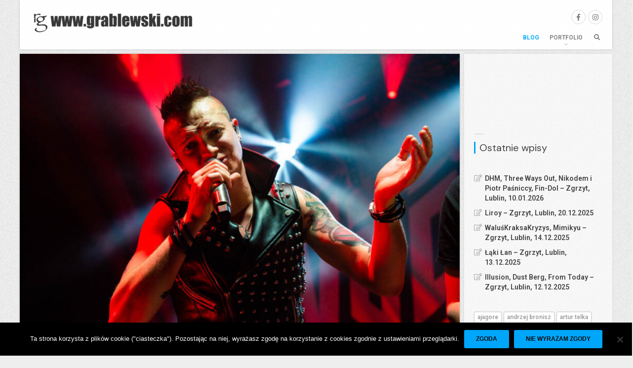

--- FILE ---
content_type: text/html; charset=UTF-8
request_url: https://www.grablewski.com/nocny-kochanek-radio-lublin-03-04-2022/
body_size: 22447
content:
<!DOCTYPE HTML>
<html class="no-js" lang="pl-PL">
	<head>

		<meta charset="UTF-8" />
		<meta name="viewport" content="width=device-width, initial-scale=1, maximum-scale=1">
		<link rel="profile" href="http://gmpg.org/xfn/11">
		<link rel="pingback" href="https://www.grablewski.com/xmlrpc.php">

		<title>Nocny Kochanek, Bruklin &#8211; Radio Lublin, Lublin, 03.04.2022 &#8211; grablewski.com</title>
<meta name='robots' content='max-image-preview:large' />
<!-- Jetpack Site Verification Tags -->
<meta name="google-site-verification" content="IYV5k4c-CXXtOQlLdySpd6gxlN4AxJYE-krDY8drIC8" />
<link rel='dns-prefetch' href='//stats.wp.com' />
<link rel='dns-prefetch' href='//fonts.googleapis.com' />
<link rel='dns-prefetch' href='//v0.wordpress.com' />
<link rel='preconnect' href='//i0.wp.com' />
<link rel='preconnect' href='//c0.wp.com' />
<link rel="alternate" type="application/rss+xml" title="grablewski.com &raquo; Kanał z wpisami" href="https://www.grablewski.com/feed/" />
<link rel="alternate" type="application/rss+xml" title="grablewski.com &raquo; Kanał z komentarzami" href="https://www.grablewski.com/comments/feed/" />
<link rel="alternate" type="application/rss+xml" title="grablewski.com &raquo; Nocny Kochanek, Bruklin &#8211; Radio Lublin, Lublin, 03.04.2022 Kanał z komentarzami" href="https://www.grablewski.com/nocny-kochanek-radio-lublin-03-04-2022/feed/" />
<link rel="alternate" title="oEmbed (JSON)" type="application/json+oembed" href="https://www.grablewski.com/wp-json/oembed/1.0/embed?url=https%3A%2F%2Fwww.grablewski.com%2Fnocny-kochanek-radio-lublin-03-04-2022%2F" />
<link rel="alternate" title="oEmbed (XML)" type="text/xml+oembed" href="https://www.grablewski.com/wp-json/oembed/1.0/embed?url=https%3A%2F%2Fwww.grablewski.com%2Fnocny-kochanek-radio-lublin-03-04-2022%2F&#038;format=xml" />
<style id='wp-img-auto-sizes-contain-inline-css' type='text/css'>
img:is([sizes=auto i],[sizes^="auto," i]){contain-intrinsic-size:3000px 1500px}
/*# sourceURL=wp-img-auto-sizes-contain-inline-css */
</style>
<style id='wp-emoji-styles-inline-css' type='text/css'>

	img.wp-smiley, img.emoji {
		display: inline !important;
		border: none !important;
		box-shadow: none !important;
		height: 1em !important;
		width: 1em !important;
		margin: 0 0.07em !important;
		vertical-align: -0.1em !important;
		background: none !important;
		padding: 0 !important;
	}
/*# sourceURL=wp-emoji-styles-inline-css */
</style>
<style id='wp-block-library-inline-css' type='text/css'>
:root{--wp-block-synced-color:#7a00df;--wp-block-synced-color--rgb:122,0,223;--wp-bound-block-color:var(--wp-block-synced-color);--wp-editor-canvas-background:#ddd;--wp-admin-theme-color:#007cba;--wp-admin-theme-color--rgb:0,124,186;--wp-admin-theme-color-darker-10:#006ba1;--wp-admin-theme-color-darker-10--rgb:0,107,160.5;--wp-admin-theme-color-darker-20:#005a87;--wp-admin-theme-color-darker-20--rgb:0,90,135;--wp-admin-border-width-focus:2px}@media (min-resolution:192dpi){:root{--wp-admin-border-width-focus:1.5px}}.wp-element-button{cursor:pointer}:root .has-very-light-gray-background-color{background-color:#eee}:root .has-very-dark-gray-background-color{background-color:#313131}:root .has-very-light-gray-color{color:#eee}:root .has-very-dark-gray-color{color:#313131}:root .has-vivid-green-cyan-to-vivid-cyan-blue-gradient-background{background:linear-gradient(135deg,#00d084,#0693e3)}:root .has-purple-crush-gradient-background{background:linear-gradient(135deg,#34e2e4,#4721fb 50%,#ab1dfe)}:root .has-hazy-dawn-gradient-background{background:linear-gradient(135deg,#faaca8,#dad0ec)}:root .has-subdued-olive-gradient-background{background:linear-gradient(135deg,#fafae1,#67a671)}:root .has-atomic-cream-gradient-background{background:linear-gradient(135deg,#fdd79a,#004a59)}:root .has-nightshade-gradient-background{background:linear-gradient(135deg,#330968,#31cdcf)}:root .has-midnight-gradient-background{background:linear-gradient(135deg,#020381,#2874fc)}:root{--wp--preset--font-size--normal:16px;--wp--preset--font-size--huge:42px}.has-regular-font-size{font-size:1em}.has-larger-font-size{font-size:2.625em}.has-normal-font-size{font-size:var(--wp--preset--font-size--normal)}.has-huge-font-size{font-size:var(--wp--preset--font-size--huge)}.has-text-align-center{text-align:center}.has-text-align-left{text-align:left}.has-text-align-right{text-align:right}.has-fit-text{white-space:nowrap!important}#end-resizable-editor-section{display:none}.aligncenter{clear:both}.items-justified-left{justify-content:flex-start}.items-justified-center{justify-content:center}.items-justified-right{justify-content:flex-end}.items-justified-space-between{justify-content:space-between}.screen-reader-text{border:0;clip-path:inset(50%);height:1px;margin:-1px;overflow:hidden;padding:0;position:absolute;width:1px;word-wrap:normal!important}.screen-reader-text:focus{background-color:#ddd;clip-path:none;color:#444;display:block;font-size:1em;height:auto;left:5px;line-height:normal;padding:15px 23px 14px;text-decoration:none;top:5px;width:auto;z-index:100000}html :where(.has-border-color){border-style:solid}html :where([style*=border-top-color]){border-top-style:solid}html :where([style*=border-right-color]){border-right-style:solid}html :where([style*=border-bottom-color]){border-bottom-style:solid}html :where([style*=border-left-color]){border-left-style:solid}html :where([style*=border-width]){border-style:solid}html :where([style*=border-top-width]){border-top-style:solid}html :where([style*=border-right-width]){border-right-style:solid}html :where([style*=border-bottom-width]){border-bottom-style:solid}html :where([style*=border-left-width]){border-left-style:solid}html :where(img[class*=wp-image-]){height:auto;max-width:100%}:where(figure){margin:0 0 1em}html :where(.is-position-sticky){--wp-admin--admin-bar--position-offset:var(--wp-admin--admin-bar--height,0px)}@media screen and (max-width:600px){html :where(.is-position-sticky){--wp-admin--admin-bar--position-offset:0px}}

/*# sourceURL=wp-block-library-inline-css */
</style><style id='wp-block-tag-cloud-inline-css' type='text/css'>
.wp-block-tag-cloud{box-sizing:border-box}.wp-block-tag-cloud.aligncenter{justify-content:center;text-align:center}.wp-block-tag-cloud a{display:inline-block;margin-right:5px}.wp-block-tag-cloud span{display:inline-block;margin-left:5px;text-decoration:none}:root :where(.wp-block-tag-cloud.is-style-outline){display:flex;flex-wrap:wrap;gap:1ch}:root :where(.wp-block-tag-cloud.is-style-outline a){border:1px solid;font-size:unset!important;margin-right:0;padding:1ch 2ch;text-decoration:none!important}
/*# sourceURL=https://c0.wp.com/c/6.9/wp-includes/blocks/tag-cloud/style.min.css */
</style>
<style id='wp-block-paragraph-inline-css' type='text/css'>
.is-small-text{font-size:.875em}.is-regular-text{font-size:1em}.is-large-text{font-size:2.25em}.is-larger-text{font-size:3em}.has-drop-cap:not(:focus):first-letter{float:left;font-size:8.4em;font-style:normal;font-weight:100;line-height:.68;margin:.05em .1em 0 0;text-transform:uppercase}body.rtl .has-drop-cap:not(:focus):first-letter{float:none;margin-left:.1em}p.has-drop-cap.has-background{overflow:hidden}:root :where(p.has-background){padding:1.25em 2.375em}:where(p.has-text-color:not(.has-link-color)) a{color:inherit}p.has-text-align-left[style*="writing-mode:vertical-lr"],p.has-text-align-right[style*="writing-mode:vertical-rl"]{rotate:180deg}
/*# sourceURL=https://c0.wp.com/c/6.9/wp-includes/blocks/paragraph/style.min.css */
</style>
<style id='global-styles-inline-css' type='text/css'>
:root{--wp--preset--aspect-ratio--square: 1;--wp--preset--aspect-ratio--4-3: 4/3;--wp--preset--aspect-ratio--3-4: 3/4;--wp--preset--aspect-ratio--3-2: 3/2;--wp--preset--aspect-ratio--2-3: 2/3;--wp--preset--aspect-ratio--16-9: 16/9;--wp--preset--aspect-ratio--9-16: 9/16;--wp--preset--color--black: #000000;--wp--preset--color--cyan-bluish-gray: #abb8c3;--wp--preset--color--white: #ffffff;--wp--preset--color--pale-pink: #f78da7;--wp--preset--color--vivid-red: #cf2e2e;--wp--preset--color--luminous-vivid-orange: #ff6900;--wp--preset--color--luminous-vivid-amber: #fcb900;--wp--preset--color--light-green-cyan: #7bdcb5;--wp--preset--color--vivid-green-cyan: #00d084;--wp--preset--color--pale-cyan-blue: #8ed1fc;--wp--preset--color--vivid-cyan-blue: #0693e3;--wp--preset--color--vivid-purple: #9b51e0;--wp--preset--gradient--vivid-cyan-blue-to-vivid-purple: linear-gradient(135deg,rgb(6,147,227) 0%,rgb(155,81,224) 100%);--wp--preset--gradient--light-green-cyan-to-vivid-green-cyan: linear-gradient(135deg,rgb(122,220,180) 0%,rgb(0,208,130) 100%);--wp--preset--gradient--luminous-vivid-amber-to-luminous-vivid-orange: linear-gradient(135deg,rgb(252,185,0) 0%,rgb(255,105,0) 100%);--wp--preset--gradient--luminous-vivid-orange-to-vivid-red: linear-gradient(135deg,rgb(255,105,0) 0%,rgb(207,46,46) 100%);--wp--preset--gradient--very-light-gray-to-cyan-bluish-gray: linear-gradient(135deg,rgb(238,238,238) 0%,rgb(169,184,195) 100%);--wp--preset--gradient--cool-to-warm-spectrum: linear-gradient(135deg,rgb(74,234,220) 0%,rgb(151,120,209) 20%,rgb(207,42,186) 40%,rgb(238,44,130) 60%,rgb(251,105,98) 80%,rgb(254,248,76) 100%);--wp--preset--gradient--blush-light-purple: linear-gradient(135deg,rgb(255,206,236) 0%,rgb(152,150,240) 100%);--wp--preset--gradient--blush-bordeaux: linear-gradient(135deg,rgb(254,205,165) 0%,rgb(254,45,45) 50%,rgb(107,0,62) 100%);--wp--preset--gradient--luminous-dusk: linear-gradient(135deg,rgb(255,203,112) 0%,rgb(199,81,192) 50%,rgb(65,88,208) 100%);--wp--preset--gradient--pale-ocean: linear-gradient(135deg,rgb(255,245,203) 0%,rgb(182,227,212) 50%,rgb(51,167,181) 100%);--wp--preset--gradient--electric-grass: linear-gradient(135deg,rgb(202,248,128) 0%,rgb(113,206,126) 100%);--wp--preset--gradient--midnight: linear-gradient(135deg,rgb(2,3,129) 0%,rgb(40,116,252) 100%);--wp--preset--font-size--small: 13px;--wp--preset--font-size--medium: 20px;--wp--preset--font-size--large: 36px;--wp--preset--font-size--x-large: 42px;--wp--preset--spacing--20: 0.44rem;--wp--preset--spacing--30: 0.67rem;--wp--preset--spacing--40: 1rem;--wp--preset--spacing--50: 1.5rem;--wp--preset--spacing--60: 2.25rem;--wp--preset--spacing--70: 3.38rem;--wp--preset--spacing--80: 5.06rem;--wp--preset--shadow--natural: 6px 6px 9px rgba(0, 0, 0, 0.2);--wp--preset--shadow--deep: 12px 12px 50px rgba(0, 0, 0, 0.4);--wp--preset--shadow--sharp: 6px 6px 0px rgba(0, 0, 0, 0.2);--wp--preset--shadow--outlined: 6px 6px 0px -3px rgb(255, 255, 255), 6px 6px rgb(0, 0, 0);--wp--preset--shadow--crisp: 6px 6px 0px rgb(0, 0, 0);}:where(.is-layout-flex){gap: 0.5em;}:where(.is-layout-grid){gap: 0.5em;}body .is-layout-flex{display: flex;}.is-layout-flex{flex-wrap: wrap;align-items: center;}.is-layout-flex > :is(*, div){margin: 0;}body .is-layout-grid{display: grid;}.is-layout-grid > :is(*, div){margin: 0;}:where(.wp-block-columns.is-layout-flex){gap: 2em;}:where(.wp-block-columns.is-layout-grid){gap: 2em;}:where(.wp-block-post-template.is-layout-flex){gap: 1.25em;}:where(.wp-block-post-template.is-layout-grid){gap: 1.25em;}.has-black-color{color: var(--wp--preset--color--black) !important;}.has-cyan-bluish-gray-color{color: var(--wp--preset--color--cyan-bluish-gray) !important;}.has-white-color{color: var(--wp--preset--color--white) !important;}.has-pale-pink-color{color: var(--wp--preset--color--pale-pink) !important;}.has-vivid-red-color{color: var(--wp--preset--color--vivid-red) !important;}.has-luminous-vivid-orange-color{color: var(--wp--preset--color--luminous-vivid-orange) !important;}.has-luminous-vivid-amber-color{color: var(--wp--preset--color--luminous-vivid-amber) !important;}.has-light-green-cyan-color{color: var(--wp--preset--color--light-green-cyan) !important;}.has-vivid-green-cyan-color{color: var(--wp--preset--color--vivid-green-cyan) !important;}.has-pale-cyan-blue-color{color: var(--wp--preset--color--pale-cyan-blue) !important;}.has-vivid-cyan-blue-color{color: var(--wp--preset--color--vivid-cyan-blue) !important;}.has-vivid-purple-color{color: var(--wp--preset--color--vivid-purple) !important;}.has-black-background-color{background-color: var(--wp--preset--color--black) !important;}.has-cyan-bluish-gray-background-color{background-color: var(--wp--preset--color--cyan-bluish-gray) !important;}.has-white-background-color{background-color: var(--wp--preset--color--white) !important;}.has-pale-pink-background-color{background-color: var(--wp--preset--color--pale-pink) !important;}.has-vivid-red-background-color{background-color: var(--wp--preset--color--vivid-red) !important;}.has-luminous-vivid-orange-background-color{background-color: var(--wp--preset--color--luminous-vivid-orange) !important;}.has-luminous-vivid-amber-background-color{background-color: var(--wp--preset--color--luminous-vivid-amber) !important;}.has-light-green-cyan-background-color{background-color: var(--wp--preset--color--light-green-cyan) !important;}.has-vivid-green-cyan-background-color{background-color: var(--wp--preset--color--vivid-green-cyan) !important;}.has-pale-cyan-blue-background-color{background-color: var(--wp--preset--color--pale-cyan-blue) !important;}.has-vivid-cyan-blue-background-color{background-color: var(--wp--preset--color--vivid-cyan-blue) !important;}.has-vivid-purple-background-color{background-color: var(--wp--preset--color--vivid-purple) !important;}.has-black-border-color{border-color: var(--wp--preset--color--black) !important;}.has-cyan-bluish-gray-border-color{border-color: var(--wp--preset--color--cyan-bluish-gray) !important;}.has-white-border-color{border-color: var(--wp--preset--color--white) !important;}.has-pale-pink-border-color{border-color: var(--wp--preset--color--pale-pink) !important;}.has-vivid-red-border-color{border-color: var(--wp--preset--color--vivid-red) !important;}.has-luminous-vivid-orange-border-color{border-color: var(--wp--preset--color--luminous-vivid-orange) !important;}.has-luminous-vivid-amber-border-color{border-color: var(--wp--preset--color--luminous-vivid-amber) !important;}.has-light-green-cyan-border-color{border-color: var(--wp--preset--color--light-green-cyan) !important;}.has-vivid-green-cyan-border-color{border-color: var(--wp--preset--color--vivid-green-cyan) !important;}.has-pale-cyan-blue-border-color{border-color: var(--wp--preset--color--pale-cyan-blue) !important;}.has-vivid-cyan-blue-border-color{border-color: var(--wp--preset--color--vivid-cyan-blue) !important;}.has-vivid-purple-border-color{border-color: var(--wp--preset--color--vivid-purple) !important;}.has-vivid-cyan-blue-to-vivid-purple-gradient-background{background: var(--wp--preset--gradient--vivid-cyan-blue-to-vivid-purple) !important;}.has-light-green-cyan-to-vivid-green-cyan-gradient-background{background: var(--wp--preset--gradient--light-green-cyan-to-vivid-green-cyan) !important;}.has-luminous-vivid-amber-to-luminous-vivid-orange-gradient-background{background: var(--wp--preset--gradient--luminous-vivid-amber-to-luminous-vivid-orange) !important;}.has-luminous-vivid-orange-to-vivid-red-gradient-background{background: var(--wp--preset--gradient--luminous-vivid-orange-to-vivid-red) !important;}.has-very-light-gray-to-cyan-bluish-gray-gradient-background{background: var(--wp--preset--gradient--very-light-gray-to-cyan-bluish-gray) !important;}.has-cool-to-warm-spectrum-gradient-background{background: var(--wp--preset--gradient--cool-to-warm-spectrum) !important;}.has-blush-light-purple-gradient-background{background: var(--wp--preset--gradient--blush-light-purple) !important;}.has-blush-bordeaux-gradient-background{background: var(--wp--preset--gradient--blush-bordeaux) !important;}.has-luminous-dusk-gradient-background{background: var(--wp--preset--gradient--luminous-dusk) !important;}.has-pale-ocean-gradient-background{background: var(--wp--preset--gradient--pale-ocean) !important;}.has-electric-grass-gradient-background{background: var(--wp--preset--gradient--electric-grass) !important;}.has-midnight-gradient-background{background: var(--wp--preset--gradient--midnight) !important;}.has-small-font-size{font-size: var(--wp--preset--font-size--small) !important;}.has-medium-font-size{font-size: var(--wp--preset--font-size--medium) !important;}.has-large-font-size{font-size: var(--wp--preset--font-size--large) !important;}.has-x-large-font-size{font-size: var(--wp--preset--font-size--x-large) !important;}
/*# sourceURL=global-styles-inline-css */
</style>

<style id='classic-theme-styles-inline-css' type='text/css'>
/*! This file is auto-generated */
.wp-block-button__link{color:#fff;background-color:#32373c;border-radius:9999px;box-shadow:none;text-decoration:none;padding:calc(.667em + 2px) calc(1.333em + 2px);font-size:1.125em}.wp-block-file__button{background:#32373c;color:#fff;text-decoration:none}
/*# sourceURL=/wp-includes/css/classic-themes.min.css */
</style>
<link rel='stylesheet' id='cookie-notice-front-css' href='https://www.grablewski.com/wp-content/plugins/cookie-notice/css/front.min.css?ver=2.5.11' type='text/css' media='all' />
<link rel='stylesheet' id='pt-fonts-css' href='//fonts.googleapis.com/css?family=Roboto%3A600%7CTinos%3A400%2C400italic%7CDM+Sans%3A400&#038;ver=6.9#038;subset=latin,latin-ext' type='text/css' media='all' />
<link rel='stylesheet' id='magnific-popup-css' href='https://www.grablewski.com/wp-content/themes/fullscene/assets/lib/magnific-popup/magnific-popup.css?ver=6.9' type='text/css' media='all' />
<link rel='stylesheet' id='font-awesome-free-css' href='https://www.grablewski.com/wp-content/themes/fullscene/assets/fonts/fa/css/all.css?ver=6.9' type='text/css' media='all' />
<link rel='stylesheet' id='pt-theme-style-css' href='https://www.grablewski.com/wp-content/themes/fullscene/assets/css/light.css?ver=6.9' type='text/css' media='all' />
<style id='pt-theme-style-inline-css' type='text/css'>
h1,h2,h3,h4,h5,.entry-wrapper .entry-date a,.wp-block-cover .wp-block-cover__inner-container{font-family:"DM Sans",Arial}h1,h2,h3,h4,h5,.wp-block-cover .wp-block-cover__inner-container{text-transform:none}h1{font-size:24px}h2{font-size:22px}h3{font-size:20px}h4{font-size:19px}h5{font-size:17px}#container,.header,.no-sidebar #content,.footer-widgets,.footer,.recent-posts,.thumb-tray{max-width:1200px}@media only screen and (min-width:1100px){#sidebar{width:25%}#content{width:calc(75% - 9px)}}body{background-color:}.page-loader .page-loader-element,input[type=text]:focus,input[type=email]:focus,input[type=password]:focus,input[type=url]:focus,input[type=number]:focus,input[type=date]:focus,input[type=search]:focus,input[type=tel]:focus,select:focus,keygen:focus,textarea:focus,.widget .widget-title,.widget_tag_cloud .tagcloud>a:hover,p.wp-block-tag-cloud>a:hover,.pt-price-label.pt-price-featured,.wp-block-button.is-style-outline .wp-block-button__link:not(.has-text-color),.wp-block-button.is-style-outline .wp-block-button__link:not(.has-text-color):hover{border-color:#00a6f9}a:not(.button):hover,.main-menu li.current-menu-item>a,.main-menu li.highlight>a:hover,.main-menu li.current-menu-ancestor>a,.main-menu li.current-menu-parent>a,.main-menu li.current_page_parent>a,.entry-wrapper:hover .entry-date a,.entry-title a:hover,.entry-link h2 a:hover,.entry-link h1 a:hover,.related-posts ul li:hover h6,#comments .comment-date a:hover,.slider-captions h2 a:hover,.callout-mes a,.recent-label a:hover,.folio-sidebar aside.folio-skills a:hover,.folio-sidebar .folio-cat,.team-member-wrap h4,.pt-pagination .page-numbers.current,.widget_nav_menu a:hover,.widget_pages a:hover,.widget_archive a:hover,.widget_categories a:hover,.widget_meta a:hover,.widget_recent_entries a:hover,.widget_rss a:hover,.widget_calendar #wp-calendar tfoot a:hover,.wp-block-calendar #wp-calendar tfoot a:hover,.pt-widget-posts-thumbs ul li a:hover h2,.pt-feature .pt-feature-icon,.wp-block-button:not(.is-style-outline) .wp-block-button__link:not(.has-text-color),.wp-block-button.is-style-outline .wp-block-button__link:not(.has-text-color),.wp-block-button.is-style-outline .wp-block-button__link:not(.has-text-color):hover{color:#00a6f9}.main-menu li.highlight>a:after,#comments .bypostauthor .comment-author-name,#comments .comment-content footer .comment-reply-link:hover,#comments .comment-content footer .comment-edit-link:hover,#comments #respond #cancel-comment-reply-link:hover,.slider-captions h3 span,.slide-progress-inner,.callout-mes a:after,.home-slider .slider-caption h3 span,.recent-work-row .recent-button:hover,.recent-posts-row .recent-button:hover,.folio-sidebar .live-btn:hover,.widget_calendar #wp-calendar #today,.widget_calendar #wp-calendar #today a,.widget_calendar #wp-calendar #today a:hover,.wp-block-calendar #wp-calendar #today,.wp-block-calendar #wp-calendar #today a,.wp-block-calendar #wp-calendar #today a:hover,.pt-highlighted,span[data-element=pt-highlighted],.pt-dropcap,span[data-element=pt-dropcap],p.has-drop-cap:not(:focus):first-letter,a.pt-button.accent-button,input[type=submit],button,a.button,a.added_to_cart,.pt-map .pt-marker,.pt-header-cart .pt-cart-indicator:not(.pt-cart-empty),.wp-block-file .wp-block-file__button,.wp-block-button:not(.is-style-outline) .wp-block-button__link:not(.has-background){background:#00a6f9}a.pt-button.accent-button:hover,input[type=submit]:not([disabled]):not(.disabled):hover,button:not([disabled]):not(.disabled):hover,a.button:not([disabled]):not(.disabled):hover,a.added_to_cart:not([disabled]):not(.disabled):hover,.wp-block-file .wp-block-file__button:hover,.wp-block-button:not(.is-style-outline) .wp-block-button__link:not(.has-background):hover{background:#0098e5}input[type=text]:focus,input[type=email]:focus,input[type=password]:focus,input[type=url]:focus,input[type=number]:focus,input[type=date]:focus,input[type=search]:focus,input[type=tel]:focus,select:focus,keygen:focus,textarea:focus{-webkit-box-shadow:0 2px 5px rgba(0,0,0,.15),inset 1px 1px 0 #00a6f9,inset -1px -1px 0 #00a6f9;box-shadow:0 2px 5px rgba(0,0,0,.15),inset 1px 1px 0 #00a6f9,inset -1px -1px 0 #00a6f9}@media only screen and (min-width:601px){.pt-filters-links .pt-filter.pt-current-cat a,.pt-filters-links .pt-filter:hover a,.pt-filters-links .cat-item.current-cat a,.pt-filters-links .cat-item:hover a{color:#00a6f9}}@media only screen and (min-width:1100px){.folio-item .folio-title h3{color:#00a6f9}}.sticky-badge{border-color:#00a6f9 #00a6f9 transparent transparent}#comments .bypostauthor .comment-author-name,#comments .comment-content footer .comment-reply-link:hover,#comments .comment-content footer .comment-edit-link:hover,#comments #respond #cancel-comment-reply-link:hover,.slider-captions h3 span,.home-slider .slider-caption h3 span,.recent-work-row .recent-button:hover,.recent-posts-row .recent-button:hover,.folio-sidebar .live-btn:hover,.widget_calendar #today,.widget_calendar #today a,.widget_calendar #today a:hover,.wp-block-calendar #today,.wp-block-calendar #today a,.wp-block-calendar #today a:hover,.pt-highlighted,span[data-element=pt-highlighted],.pt-dropcap,span[data-element=pt-dropcap],p.has-drop-cap:not(:focus):first-letter,a.pt-button.accent-button,a.pt-button.accent-button:hover,input[type=submit],button,a.button,a.added_to_cart,input[type=submit]:not([disabled]):not(.disabled):hover,button:not([disabled]):not(.disabled):hover,a.button:not([disabled]):not(.disabled):hover,a.added_to_cart:not([disabled]):not(.disabled):hover,.wp-block-file .wp-block-file__button,.wp-block-file .wp-block-file__button:hover,.wp-block-button:not(.is-style-outline) .wp-block-button__link:not(.has-text-color){color:#0a0a0a}
/*# sourceURL=pt-theme-style-inline-css */
</style>
<script type="text/javascript" src="https://c0.wp.com/c/6.9/wp-includes/js/jquery/jquery.min.js" id="jquery-core-js"></script>
<script type="text/javascript" src="https://c0.wp.com/c/6.9/wp-includes/js/jquery/jquery-migrate.min.js" id="jquery-migrate-js"></script>
<script type="text/javascript" src="https://www.grablewski.com/wp-content/themes/fullscene/assets/lib/modernizr/modernizr.js?ver=3.6.0" id="pt-modernizer-js"></script>
<script type="text/javascript" src="https://www.grablewski.com/wp-content/themes/fullscene/assets/js/site-header-scripts.min.js?ver=1.0" id="pt-site-header-scripts-js"></script>
<link rel="https://api.w.org/" href="https://www.grablewski.com/wp-json/" /><link rel="alternate" title="JSON" type="application/json" href="https://www.grablewski.com/wp-json/wp/v2/posts/6667" /><link rel="EditURI" type="application/rsd+xml" title="RSD" href="https://www.grablewski.com/xmlrpc.php?rsd" />
<meta name="generator" content="WordPress 6.9" />
<link rel="canonical" href="https://www.grablewski.com/nocny-kochanek-radio-lublin-03-04-2022/" />
<link rel='shortlink' href='https://www.grablewski.com/?p=6667' />
	<style>img#wpstats{display:none}</style>
		<link rel="apple-touch-icon" sizes="180x180" href="/wp-content/uploads/fbrfg/apple-touch-icon.png">
<link rel="icon" type="image/png" sizes="32x32" href="/wp-content/uploads/fbrfg/favicon-32x32.png">
<link rel="icon" type="image/png" sizes="16x16" href="/wp-content/uploads/fbrfg/favicon-16x16.png">
<link rel="manifest" href="/wp-content/uploads/fbrfg/site.webmanifest">
<link rel="mask-icon" href="/wp-content/uploads/fbrfg/safari-pinned-tab.svg" color="#5bbad5">
<link rel="shortcut icon" href="/wp-content/uploads/fbrfg/favicon.ico">
<meta name="msapplication-TileColor" content="#2d89ef">
<meta name="msapplication-config" content="/wp-content/uploads/fbrfg/browserconfig.xml">
<meta name="theme-color" content="#ffffff">
	
		<meta itemprop="name" content="Nocny Kochanek, Bruklin &#8211; Radio Lublin, Lublin, 03.04.2022">

	
	
		<meta itemprop="description" content="Galeria zdjęć z lubelskiego koncertu w ramach Prawie Kulturalnej Trasy.">

	
	
		<meta itemprop="image" content="https://www.grablewski.com/wp-content/uploads/2022/04/2022_04_03_Nocny_Kochanek-800x320.jpg">

	
	
		<meta property="og:title" content="Nocny Kochanek, Bruklin &#8211; Radio Lublin, Lublin, 03.04.2022">

	
	
		<meta property="og:description" content="Galeria zdjęć z lubelskiego koncertu w ramach Prawie Kulturalnej Trasy.">

	
	
		<meta property="og:image" content="https://www.grablewski.com/wp-content/uploads/2022/04/2022_04_03_Nocny_Kochanek-1200x630.jpg">

	
	<meta property="og:url" content="https://www.grablewski.com/nocny-kochanek-radio-lublin-03-04-2022/">
	<meta name="twitter:card" content="summary_large_image">

	
	<style id='jetpack-block-tiled-gallery-inline-css' type='text/css'>
.wp-block-jetpack-tiled-gallery .is-style-circle .tiled-gallery__item img,.wp-block-jetpack-tiled-gallery.is-style-circle .tiled-gallery__item img{border-radius:50%}.wp-block-jetpack-tiled-gallery .is-style-circle .tiled-gallery__row,.wp-block-jetpack-tiled-gallery .is-style-square .tiled-gallery__row,.wp-block-jetpack-tiled-gallery.is-style-circle .tiled-gallery__row,.wp-block-jetpack-tiled-gallery.is-style-square .tiled-gallery__row{flex-grow:1;width:100%}.wp-block-jetpack-tiled-gallery .is-style-circle .tiled-gallery__row.columns-1 .tiled-gallery__col,.wp-block-jetpack-tiled-gallery .is-style-square .tiled-gallery__row.columns-1 .tiled-gallery__col,.wp-block-jetpack-tiled-gallery.is-style-circle .tiled-gallery__row.columns-1 .tiled-gallery__col,.wp-block-jetpack-tiled-gallery.is-style-square .tiled-gallery__row.columns-1 .tiled-gallery__col{width:100%}.wp-block-jetpack-tiled-gallery .is-style-circle .tiled-gallery__row.columns-2 .tiled-gallery__col,.wp-block-jetpack-tiled-gallery .is-style-square .tiled-gallery__row.columns-2 .tiled-gallery__col,.wp-block-jetpack-tiled-gallery.is-style-circle .tiled-gallery__row.columns-2 .tiled-gallery__col,.wp-block-jetpack-tiled-gallery.is-style-square .tiled-gallery__row.columns-2 .tiled-gallery__col{width:calc(50% - 2px)}.wp-block-jetpack-tiled-gallery .is-style-circle .tiled-gallery__row.columns-3 .tiled-gallery__col,.wp-block-jetpack-tiled-gallery .is-style-square .tiled-gallery__row.columns-3 .tiled-gallery__col,.wp-block-jetpack-tiled-gallery.is-style-circle .tiled-gallery__row.columns-3 .tiled-gallery__col,.wp-block-jetpack-tiled-gallery.is-style-square .tiled-gallery__row.columns-3 .tiled-gallery__col{width:calc(33.33333% - 2.66667px)}.wp-block-jetpack-tiled-gallery .is-style-circle .tiled-gallery__row.columns-4 .tiled-gallery__col,.wp-block-jetpack-tiled-gallery .is-style-square .tiled-gallery__row.columns-4 .tiled-gallery__col,.wp-block-jetpack-tiled-gallery.is-style-circle .tiled-gallery__row.columns-4 .tiled-gallery__col,.wp-block-jetpack-tiled-gallery.is-style-square .tiled-gallery__row.columns-4 .tiled-gallery__col{width:calc(25% - 3px)}.wp-block-jetpack-tiled-gallery .is-style-circle .tiled-gallery__row.columns-5 .tiled-gallery__col,.wp-block-jetpack-tiled-gallery .is-style-square .tiled-gallery__row.columns-5 .tiled-gallery__col,.wp-block-jetpack-tiled-gallery.is-style-circle .tiled-gallery__row.columns-5 .tiled-gallery__col,.wp-block-jetpack-tiled-gallery.is-style-square .tiled-gallery__row.columns-5 .tiled-gallery__col{width:calc(20% - 3.2px)}.wp-block-jetpack-tiled-gallery .is-style-circle .tiled-gallery__row.columns-6 .tiled-gallery__col,.wp-block-jetpack-tiled-gallery .is-style-square .tiled-gallery__row.columns-6 .tiled-gallery__col,.wp-block-jetpack-tiled-gallery.is-style-circle .tiled-gallery__row.columns-6 .tiled-gallery__col,.wp-block-jetpack-tiled-gallery.is-style-square .tiled-gallery__row.columns-6 .tiled-gallery__col{width:calc(16.66667% - 3.33333px)}.wp-block-jetpack-tiled-gallery .is-style-circle .tiled-gallery__row.columns-7 .tiled-gallery__col,.wp-block-jetpack-tiled-gallery .is-style-square .tiled-gallery__row.columns-7 .tiled-gallery__col,.wp-block-jetpack-tiled-gallery.is-style-circle .tiled-gallery__row.columns-7 .tiled-gallery__col,.wp-block-jetpack-tiled-gallery.is-style-square .tiled-gallery__row.columns-7 .tiled-gallery__col{width:calc(14.28571% - 3.42857px)}.wp-block-jetpack-tiled-gallery .is-style-circle .tiled-gallery__row.columns-8 .tiled-gallery__col,.wp-block-jetpack-tiled-gallery .is-style-square .tiled-gallery__row.columns-8 .tiled-gallery__col,.wp-block-jetpack-tiled-gallery.is-style-circle .tiled-gallery__row.columns-8 .tiled-gallery__col,.wp-block-jetpack-tiled-gallery.is-style-square .tiled-gallery__row.columns-8 .tiled-gallery__col{width:calc(12.5% - 3.5px)}.wp-block-jetpack-tiled-gallery .is-style-circle .tiled-gallery__row.columns-9 .tiled-gallery__col,.wp-block-jetpack-tiled-gallery .is-style-square .tiled-gallery__row.columns-9 .tiled-gallery__col,.wp-block-jetpack-tiled-gallery.is-style-circle .tiled-gallery__row.columns-9 .tiled-gallery__col,.wp-block-jetpack-tiled-gallery.is-style-square .tiled-gallery__row.columns-9 .tiled-gallery__col{width:calc(11.11111% - 3.55556px)}.wp-block-jetpack-tiled-gallery .is-style-circle .tiled-gallery__row.columns-10 .tiled-gallery__col,.wp-block-jetpack-tiled-gallery .is-style-square .tiled-gallery__row.columns-10 .tiled-gallery__col,.wp-block-jetpack-tiled-gallery.is-style-circle .tiled-gallery__row.columns-10 .tiled-gallery__col,.wp-block-jetpack-tiled-gallery.is-style-square .tiled-gallery__row.columns-10 .tiled-gallery__col{width:calc(10% - 3.6px)}.wp-block-jetpack-tiled-gallery .is-style-circle .tiled-gallery__row.columns-11 .tiled-gallery__col,.wp-block-jetpack-tiled-gallery .is-style-square .tiled-gallery__row.columns-11 .tiled-gallery__col,.wp-block-jetpack-tiled-gallery.is-style-circle .tiled-gallery__row.columns-11 .tiled-gallery__col,.wp-block-jetpack-tiled-gallery.is-style-square .tiled-gallery__row.columns-11 .tiled-gallery__col{width:calc(9.09091% - 3.63636px)}.wp-block-jetpack-tiled-gallery .is-style-circle .tiled-gallery__row.columns-12 .tiled-gallery__col,.wp-block-jetpack-tiled-gallery .is-style-square .tiled-gallery__row.columns-12 .tiled-gallery__col,.wp-block-jetpack-tiled-gallery.is-style-circle .tiled-gallery__row.columns-12 .tiled-gallery__col,.wp-block-jetpack-tiled-gallery.is-style-square .tiled-gallery__row.columns-12 .tiled-gallery__col{width:calc(8.33333% - 3.66667px)}.wp-block-jetpack-tiled-gallery .is-style-circle .tiled-gallery__row.columns-13 .tiled-gallery__col,.wp-block-jetpack-tiled-gallery .is-style-square .tiled-gallery__row.columns-13 .tiled-gallery__col,.wp-block-jetpack-tiled-gallery.is-style-circle .tiled-gallery__row.columns-13 .tiled-gallery__col,.wp-block-jetpack-tiled-gallery.is-style-square .tiled-gallery__row.columns-13 .tiled-gallery__col{width:calc(7.69231% - 3.69231px)}.wp-block-jetpack-tiled-gallery .is-style-circle .tiled-gallery__row.columns-14 .tiled-gallery__col,.wp-block-jetpack-tiled-gallery .is-style-square .tiled-gallery__row.columns-14 .tiled-gallery__col,.wp-block-jetpack-tiled-gallery.is-style-circle .tiled-gallery__row.columns-14 .tiled-gallery__col,.wp-block-jetpack-tiled-gallery.is-style-square .tiled-gallery__row.columns-14 .tiled-gallery__col{width:calc(7.14286% - 3.71429px)}.wp-block-jetpack-tiled-gallery .is-style-circle .tiled-gallery__row.columns-15 .tiled-gallery__col,.wp-block-jetpack-tiled-gallery .is-style-square .tiled-gallery__row.columns-15 .tiled-gallery__col,.wp-block-jetpack-tiled-gallery.is-style-circle .tiled-gallery__row.columns-15 .tiled-gallery__col,.wp-block-jetpack-tiled-gallery.is-style-square .tiled-gallery__row.columns-15 .tiled-gallery__col{width:calc(6.66667% - 3.73333px)}.wp-block-jetpack-tiled-gallery .is-style-circle .tiled-gallery__row.columns-16 .tiled-gallery__col,.wp-block-jetpack-tiled-gallery .is-style-square .tiled-gallery__row.columns-16 .tiled-gallery__col,.wp-block-jetpack-tiled-gallery.is-style-circle .tiled-gallery__row.columns-16 .tiled-gallery__col,.wp-block-jetpack-tiled-gallery.is-style-square .tiled-gallery__row.columns-16 .tiled-gallery__col{width:calc(6.25% - 3.75px)}.wp-block-jetpack-tiled-gallery .is-style-circle .tiled-gallery__row.columns-17 .tiled-gallery__col,.wp-block-jetpack-tiled-gallery .is-style-square .tiled-gallery__row.columns-17 .tiled-gallery__col,.wp-block-jetpack-tiled-gallery.is-style-circle .tiled-gallery__row.columns-17 .tiled-gallery__col,.wp-block-jetpack-tiled-gallery.is-style-square .tiled-gallery__row.columns-17 .tiled-gallery__col{width:calc(5.88235% - 3.76471px)}.wp-block-jetpack-tiled-gallery .is-style-circle .tiled-gallery__row.columns-18 .tiled-gallery__col,.wp-block-jetpack-tiled-gallery .is-style-square .tiled-gallery__row.columns-18 .tiled-gallery__col,.wp-block-jetpack-tiled-gallery.is-style-circle .tiled-gallery__row.columns-18 .tiled-gallery__col,.wp-block-jetpack-tiled-gallery.is-style-square .tiled-gallery__row.columns-18 .tiled-gallery__col{width:calc(5.55556% - 3.77778px)}.wp-block-jetpack-tiled-gallery .is-style-circle .tiled-gallery__row.columns-19 .tiled-gallery__col,.wp-block-jetpack-tiled-gallery .is-style-square .tiled-gallery__row.columns-19 .tiled-gallery__col,.wp-block-jetpack-tiled-gallery.is-style-circle .tiled-gallery__row.columns-19 .tiled-gallery__col,.wp-block-jetpack-tiled-gallery.is-style-square .tiled-gallery__row.columns-19 .tiled-gallery__col{width:calc(5.26316% - 3.78947px)}.wp-block-jetpack-tiled-gallery .is-style-circle .tiled-gallery__row.columns-20 .tiled-gallery__col,.wp-block-jetpack-tiled-gallery .is-style-square .tiled-gallery__row.columns-20 .tiled-gallery__col,.wp-block-jetpack-tiled-gallery.is-style-circle .tiled-gallery__row.columns-20 .tiled-gallery__col,.wp-block-jetpack-tiled-gallery.is-style-square .tiled-gallery__row.columns-20 .tiled-gallery__col{width:calc(5% - 3.8px)}.wp-block-jetpack-tiled-gallery .is-style-circle .tiled-gallery__item img,.wp-block-jetpack-tiled-gallery .is-style-square .tiled-gallery__item img,.wp-block-jetpack-tiled-gallery.is-style-circle .tiled-gallery__item img,.wp-block-jetpack-tiled-gallery.is-style-square .tiled-gallery__item img{aspect-ratio:1}.wp-block-jetpack-tiled-gallery .is-style-columns .tiled-gallery__item,.wp-block-jetpack-tiled-gallery .is-style-rectangular .tiled-gallery__item,.wp-block-jetpack-tiled-gallery.is-style-columns .tiled-gallery__item,.wp-block-jetpack-tiled-gallery.is-style-rectangular .tiled-gallery__item{display:flex}.wp-block-jetpack-tiled-gallery .has-rounded-corners-1 .tiled-gallery__item img{border-radius:1px}.wp-block-jetpack-tiled-gallery .has-rounded-corners-2 .tiled-gallery__item img{border-radius:2px}.wp-block-jetpack-tiled-gallery .has-rounded-corners-3 .tiled-gallery__item img{border-radius:3px}.wp-block-jetpack-tiled-gallery .has-rounded-corners-4 .tiled-gallery__item img{border-radius:4px}.wp-block-jetpack-tiled-gallery .has-rounded-corners-5 .tiled-gallery__item img{border-radius:5px}.wp-block-jetpack-tiled-gallery .has-rounded-corners-6 .tiled-gallery__item img{border-radius:6px}.wp-block-jetpack-tiled-gallery .has-rounded-corners-7 .tiled-gallery__item img{border-radius:7px}.wp-block-jetpack-tiled-gallery .has-rounded-corners-8 .tiled-gallery__item img{border-radius:8px}.wp-block-jetpack-tiled-gallery .has-rounded-corners-9 .tiled-gallery__item img{border-radius:9px}.wp-block-jetpack-tiled-gallery .has-rounded-corners-10 .tiled-gallery__item img{border-radius:10px}.wp-block-jetpack-tiled-gallery .has-rounded-corners-11 .tiled-gallery__item img{border-radius:11px}.wp-block-jetpack-tiled-gallery .has-rounded-corners-12 .tiled-gallery__item img{border-radius:12px}.wp-block-jetpack-tiled-gallery .has-rounded-corners-13 .tiled-gallery__item img{border-radius:13px}.wp-block-jetpack-tiled-gallery .has-rounded-corners-14 .tiled-gallery__item img{border-radius:14px}.wp-block-jetpack-tiled-gallery .has-rounded-corners-15 .tiled-gallery__item img{border-radius:15px}.wp-block-jetpack-tiled-gallery .has-rounded-corners-16 .tiled-gallery__item img{border-radius:16px}.wp-block-jetpack-tiled-gallery .has-rounded-corners-17 .tiled-gallery__item img{border-radius:17px}.wp-block-jetpack-tiled-gallery .has-rounded-corners-18 .tiled-gallery__item img{border-radius:18px}.wp-block-jetpack-tiled-gallery .has-rounded-corners-19 .tiled-gallery__item img{border-radius:19px}.wp-block-jetpack-tiled-gallery .has-rounded-corners-20 .tiled-gallery__item img{border-radius:20px}.tiled-gallery__gallery{display:flex;flex-wrap:wrap;padding:0;width:100%}.tiled-gallery__row{display:flex;flex-direction:row;justify-content:center;margin:0;width:100%}.tiled-gallery__row+.tiled-gallery__row{margin-top:4px}.tiled-gallery__col{display:flex;flex-direction:column;justify-content:center;margin:0}.tiled-gallery__col+.tiled-gallery__col{margin-inline-start:4px}.tiled-gallery__item{flex-grow:1;justify-content:center;margin:0;overflow:hidden;padding:0;position:relative}.tiled-gallery__item.filter__black-and-white{filter:grayscale(100%)}.tiled-gallery__item.filter__sepia{filter:sepia(100%)}.tiled-gallery__item.filter__1977{filter:contrast(1.1) brightness(1.1) saturate(1.3);position:relative}.tiled-gallery__item.filter__1977 img{width:100%;z-index:1}.tiled-gallery__item.filter__1977:before{z-index:2}.tiled-gallery__item.filter__1977:after,.tiled-gallery__item.filter__1977:before{content:"";display:block;height:100%;left:0;pointer-events:none;position:absolute;top:0;width:100%}.tiled-gallery__item.filter__1977:after{background:#f36abc4d;mix-blend-mode:screen;z-index:3}.tiled-gallery__item.filter__clarendon{filter:contrast(1.2) saturate(1.35);position:relative}.tiled-gallery__item.filter__clarendon img{width:100%;z-index:1}.tiled-gallery__item.filter__clarendon:before{z-index:2}.tiled-gallery__item.filter__clarendon:after,.tiled-gallery__item.filter__clarendon:before{content:"";display:block;height:100%;left:0;pointer-events:none;position:absolute;top:0;width:100%}.tiled-gallery__item.filter__clarendon:after{z-index:3}.tiled-gallery__item.filter__clarendon:before{background:#7fbbe333;mix-blend-mode:overlay}.tiled-gallery__item.filter__gingham{filter:brightness(1.05) hue-rotate(-10deg);position:relative}.tiled-gallery__item.filter__gingham img{width:100%;z-index:1}.tiled-gallery__item.filter__gingham:before{z-index:2}.tiled-gallery__item.filter__gingham:after,.tiled-gallery__item.filter__gingham:before{content:"";display:block;height:100%;left:0;pointer-events:none;position:absolute;top:0;width:100%}.tiled-gallery__item.filter__gingham:after{background:#e6e6fa;mix-blend-mode:soft-light;z-index:3}.tiled-gallery__item+.tiled-gallery__item{margin-top:4px}.tiled-gallery__item:focus-within{box-shadow:0 0 0 2px #3858e9;overflow:visible}.tiled-gallery__item>img{background-color:#0000001a}.tiled-gallery__item>a,.tiled-gallery__item>a>img,.tiled-gallery__item>img{display:block;height:auto;margin:0;max-width:100%;object-fit:cover;object-position:center;padding:0;width:100%}.is-email .tiled-gallery__gallery{display:block}
/*# sourceURL=https://www.grablewski.com/wp-content/plugins/jetpack/_inc/blocks/tiled-gallery/view.css?minify=false */
</style>
<style id='jetpack-block-instagram-gallery-inline-css' type='text/css'>
.wp-block-jetpack-instagram-gallery__grid{align-content:stretch;display:flex;flex-direction:row;flex-wrap:wrap;justify-content:flex-start}.wp-block-jetpack-instagram-gallery__grid .wp-block-jetpack-instagram-gallery__grid-post{box-sizing:border-box;display:block;line-height:0;position:relative}.wp-block-jetpack-instagram-gallery__grid img{height:auto;width:100%}.wp-block-jetpack-instagram-gallery__grid-columns-1 .wp-block-jetpack-instagram-gallery__grid-post{width:100%}.wp-block-jetpack-instagram-gallery__grid-columns-2 .wp-block-jetpack-instagram-gallery__grid-post{width:50%}.wp-block-jetpack-instagram-gallery__grid-columns-3 .wp-block-jetpack-instagram-gallery__grid-post{width:33.33333%}.wp-block-jetpack-instagram-gallery__grid-columns-4 .wp-block-jetpack-instagram-gallery__grid-post{width:25%}.wp-block-jetpack-instagram-gallery__grid-columns-5 .wp-block-jetpack-instagram-gallery__grid-post{width:20%}.wp-block-jetpack-instagram-gallery__grid-columns-6 .wp-block-jetpack-instagram-gallery__grid-post{width:16.66667%}@media(max-width:600px){.wp-block-jetpack-instagram-gallery__grid.is-stacked-on-mobile .wp-block-jetpack-instagram-gallery__grid-post{width:100%}}@supports(display:grid){.wp-block-jetpack-instagram-gallery__grid{display:grid;grid-gap:10px;grid-auto-columns:1fr}@media(max-width:600px){.wp-block-jetpack-instagram-gallery__grid.is-stacked-on-mobile{display:block}.wp-block-jetpack-instagram-gallery__grid.is-stacked-on-mobile .wp-block-jetpack-instagram-gallery__grid-post{padding:var(--latest-instagram-posts-spacing)}}.wp-block-jetpack-instagram-gallery__grid .wp-block-jetpack-instagram-gallery__grid-post{width:auto}.wp-block-jetpack-instagram-gallery__grid .wp-block-jetpack-instagram-gallery__grid-post img{height:100%;object-fit:cover}.wp-block-jetpack-instagram-gallery__grid-columns-1{grid-template-columns:repeat(1,1fr)}.wp-block-jetpack-instagram-gallery__grid-columns-2{grid-template-columns:repeat(2,1fr)}.wp-block-jetpack-instagram-gallery__grid-columns-3{grid-template-columns:repeat(3,1fr)}.wp-block-jetpack-instagram-gallery__grid-columns-4{grid-template-columns:repeat(4,1fr)}.wp-block-jetpack-instagram-gallery__grid-columns-5{grid-template-columns:repeat(5,1fr)}.wp-block-jetpack-instagram-gallery__grid-columns-6{grid-template-columns:repeat(6,1fr)}}@supports(object-fit:cover){.wp-block-jetpack-instagram-gallery__grid-post img{height:100%;object-fit:cover}}
/*# sourceURL=https://www.grablewski.com/wp-content/plugins/jetpack/_inc/blocks/instagram-gallery/view.css?minify=false */
</style>
</head>

	<body class="wp-singular post-template-default single single-post postid-6667 single-format-standard wp-embed-responsive wp-theme-fullscene cookies-not-set light-skin right-sidebar hatch-overlay fixed-header">

		
		
			<div class="page-loader">
				<div class="page-loader-overlay"></div>
				<div class="page-loader-element"></div>
			</div>

		
		<div id="wrapper">
			<div id="container">
				<header id="branding" class="header block-bg">

					
		<a id="logo" href="https://www.grablewski.com/" title="grablewski.com">

			<img  src="https://www.grablewski.com/wp-content/uploads/2020/03/logo_szary_dark_patt-350x49.png" width="350" height="49"  alt="Logo strony">
		</a>

	
					
						<div class="pt-social-wrapper pt-social-colored clearfix">

							<div class="pt-social-icon"><a class="pt-social-link pt-social-link--facebook fab fa-facebook-f" href="https://www.facebook.com/grablewskicom" title="Facebook" target="_blank"></a></div><div class="pt-social-icon"><a class="pt-social-link pt-social-link--instagram fab fa-instagram" href="https://www.instagram.com/rgrablewski/" title="Instagram" target="_blank"></a></div>
						</div>

					
					<nav>

						<ul id="menu-menu_glowne" class="main-menu clearfix"><li id="menu-item-1476" class="menu-item menu-item-type-taxonomy menu-item-object-category current-post-ancestor current-menu-parent current-post-parent menu-item-1476"><a href="https://www.grablewski.com/category/blog/">Blog</a></li>
<li id="menu-item-1763" class="menu-item menu-item-type-post_type menu-item-object-page menu-item-has-children menu-item-1763"><a href="https://www.grablewski.com/portfolio/">Portfolio</a>
<ul class="sub-menu">
	<li id="menu-item-1764" class="menu-item menu-item-type-post_type menu-item-object-page menu-item-1764"><a href="https://www.grablewski.com/portfolio/fotografia-koncertowa/">Fotografia koncertowa</a></li>
	<li id="menu-item-1765" class="menu-item menu-item-type-post_type menu-item-object-page menu-item-1765"><a href="https://www.grablewski.com/portfolio/cd-dvd-ksiazki/">Wydawnictwa (CD / DVD / BD / Kasety/ Książki)</a></li>
	<li id="menu-item-1916" class="menu-item menu-item-type-post_type menu-item-object-page menu-item-1916"><a href="https://www.grablewski.com/portfolio/pole-minowe/">Pole Minowe</a></li>
	<li id="menu-item-2145" class="menu-item menu-item-type-post_type menu-item-object-page menu-item-2145"><a href="https://www.grablewski.com/portfolio/d-bonus/">:D (bonus)</a></li>
</ul>
</li>
</ul>
						
						
							<div class="pt-header-search pt-header-icon"><i class="fas fa-search"></i></div>

						
						<div class="pt-header-menu pt-header-icon"><i class="fas fa-bars"></i></div>

					</nav>

					
						<div class="pt-search-panel">
							<form method="get" class="pt-search-form" action="https://www.grablewski.com/">
								<input type="search" class="field" name="s" value="" placeholder="Search this site..." />
							</form>
							<div class="pt-header-icon pt-search-panel-close"><i class="fas fa-times"></i></div>
						</div>

					
					<div class="pt-menu-panel">
						<div class="pt-menu-panel-scroll-holder">
							<div class="pt-menu-panel-content">

								<ul id="menu-menu_glowne-1" class="popup-menu clearfix"><li class="menu-item menu-item-type-taxonomy menu-item-object-category current-post-ancestor current-menu-parent current-post-parent menu-item-1476" data-hover="Blog"><a href="https://www.grablewski.com/category/blog/" data-hover="Blog"><span class="pt-nav-text" data-hover="Blog">Blog</span></a></li>
<li class="menu-item menu-item-type-post_type menu-item-object-page menu-item-has-children menu-item-1763" data-hover="Portfolio"><a href="https://www.grablewski.com/portfolio/" data-hover="Portfolio"><span class="pt-nav-text" data-hover="Portfolio">Portfolio</span></a><span class="pt-sub-menu-trigger pt-top-level fas fa-chevron-down"></span>
<ul class="sub-menu">
	<li class="menu-item menu-item-type-post_type menu-item-object-page menu-item-1764" data-hover="Fotografia koncertowa"><a href="https://www.grablewski.com/portfolio/fotografia-koncertowa/" data-hover="Fotografia koncertowa"><span class="pt-nav-text" data-hover="Fotografia koncertowa">Fotografia koncertowa</span></a></li>
	<li class="menu-item menu-item-type-post_type menu-item-object-page menu-item-1765" data-hover="Wydawnictwa (CD / DVD / BD / Kasety/ Książki)"><a href="https://www.grablewski.com/portfolio/cd-dvd-ksiazki/" data-hover="Wydawnictwa (CD / DVD / BD / Kasety/ Książki)"><span class="pt-nav-text" data-hover="Wydawnictwa (CD / DVD / BD / Kasety/ Książki)">Wydawnictwa (CD / DVD / BD / Kasety/ Książki)</span></a></li>
	<li class="menu-item menu-item-type-post_type menu-item-object-page menu-item-1916" data-hover="Pole Minowe"><a href="https://www.grablewski.com/portfolio/pole-minowe/" data-hover="Pole Minowe"><span class="pt-nav-text" data-hover="Pole Minowe">Pole Minowe</span></a></li>
	<li class="menu-item menu-item-type-post_type menu-item-object-page menu-item-2145" data-hover=":D (bonus)"><a href="https://www.grablewski.com/portfolio/d-bonus/" data-hover=":D (bonus)"><span class="pt-nav-text" data-hover=":D (bonus)">:D (bonus)</span></a></li>
</ul>
</li>
</ul>

							</div>
						</div>

						
							<div class="pt-popup-social clearfix">

								<div class="pt-social-icon"><a class="pt-social-link pt-social-link--facebook fab fa-facebook-f" href="https://www.facebook.com/grablewskicom" title="Facebook" target="_blank"></a></div><div class="pt-social-icon"><a class="pt-social-link pt-social-link--instagram fab fa-instagram" href="https://www.instagram.com/rgrablewski/" title="Instagram" target="_blank"></a></div>
							</div>

						
						<div class="pt-menu-panel-close fas fa-times"></div>
					</div>

				</header>

	<div id="content">

		
			<article id="post-6667" class="entry-wrapper block-bg post-6667 post type-post status-publish format-standard has-post-thumbnail hentry category-blog category-koncert tag-arkadiusz-majstrak tag-artur-pochwala tag-artur-zurek tag-bruklin tag-kazon tag-krzysiek-sokolowski tag-lublin tag-nocny-kochanek tag-radio-lublin tag-robert-kazanowski">

				

	<div class="entry-thumb">

		<img  src="https://www.grablewski.com/wp-content/uploads/2022/04/2022_04_03_Nocny_Kochanek-851x568.jpg" width="851" height="568" >
	</div>


<div class="entry-meta">
	<span title="23:12">2022-04-03</span>
	<span><span>/</span>Posted in <a href="https://www.grablewski.com/category/blog/" rel="category tag">blog</a>, <a href="https://www.grablewski.com/category/blog/koncert/" rel="category tag">koncert</a></span>
	<span><span>/</span>By <a href="https://www.grablewski.com/author/prezesantonio/" title="View all posts by Robert Grablewski">Robert Grablewski</a></span>

			<span><span>/</span><a href="https://www.grablewski.com/nocny-kochanek-radio-lublin-03-04-2022/#respond" class="comments-link" >Leave comment</a></span>
	
</div>

<h1 class="entry-title">Nocny Kochanek, Bruklin &#8211; Radio Lublin, Lublin, 03.04.2022</h1>
				<div class="entry-content">
					
<p>Galeria zdjęć z lubelskiego koncertu w ramach Prawie Kulturalnej Trasy.</p>



<span id="more-6667"></span>



<div class="wp-block-jetpack-tiled-gallery aligncenter is-style-rectangular has-rounded-corners-4"><div class="tiled-gallery__gallery"><div class="tiled-gallery__row"><div class="tiled-gallery__col" style="flex-basis:66.78152%"><figure class="tiled-gallery__item"><a href="https://i1.wp.com/www.grablewski.com/wp-content/uploads/2022/04/2022_04_03_Nocny_Kochanek_001.jpg" class="wp-gallery-popup wp-gallery-popup"><img decoding="async" srcset="https://i1.wp.com/www.grablewski.com/wp-content/uploads/2022/04/2022_04_03_Nocny_Kochanek_001.jpg?strip=info&#038;w=600 600w,https://i1.wp.com/www.grablewski.com/wp-content/uploads/2022/04/2022_04_03_Nocny_Kochanek_001.jpg?strip=info&#038;w=900 900w,https://i1.wp.com/www.grablewski.com/wp-content/uploads/2022/04/2022_04_03_Nocny_Kochanek_001.jpg?strip=info&#038;w=1024 1024w" alt="" data-height="684" data-id="6669" data-link="http://www.grablewski.com/?attachment_id=6669" data-url="http://www.grablewski.com/wp-content/uploads/2022/04/2022_04_03_Nocny_Kochanek_001.jpg" data-width="1024" src="https://i1.wp.com/www.grablewski.com/wp-content/uploads/2022/04/2022_04_03_Nocny_Kochanek_001.jpg" data-amp-layout="responsive"/></a></figure></div><div class="tiled-gallery__col" style="flex-basis:33.21848%"><figure class="tiled-gallery__item"><a href="https://i1.wp.com/www.grablewski.com/wp-content/uploads/2022/04/2022_04_03_Nocny_Kochanek_002.jpg" class="wp-gallery-popup wp-gallery-popup"><img decoding="async" srcset="https://i1.wp.com/www.grablewski.com/wp-content/uploads/2022/04/2022_04_03_Nocny_Kochanek_002.jpg?strip=info&#038;w=600 600w,https://i1.wp.com/www.grablewski.com/wp-content/uploads/2022/04/2022_04_03_Nocny_Kochanek_002.jpg?strip=info&#038;w=900 900w,https://i1.wp.com/www.grablewski.com/wp-content/uploads/2022/04/2022_04_03_Nocny_Kochanek_002.jpg?strip=info&#038;w=1024 1024w" alt="" data-height="684" data-id="6670" data-link="http://www.grablewski.com/?attachment_id=6670" data-url="http://www.grablewski.com/wp-content/uploads/2022/04/2022_04_03_Nocny_Kochanek_002.jpg" data-width="1024" src="https://i1.wp.com/www.grablewski.com/wp-content/uploads/2022/04/2022_04_03_Nocny_Kochanek_002.jpg" data-amp-layout="responsive"/></a></figure><figure class="tiled-gallery__item"><a href="https://i2.wp.com/www.grablewski.com/wp-content/uploads/2022/04/2022_04_03_Nocny_Kochanek_003.jpg" class="wp-gallery-popup wp-gallery-popup"><img decoding="async" srcset="https://i2.wp.com/www.grablewski.com/wp-content/uploads/2022/04/2022_04_03_Nocny_Kochanek_003.jpg?strip=info&#038;w=600 600w,https://i2.wp.com/www.grablewski.com/wp-content/uploads/2022/04/2022_04_03_Nocny_Kochanek_003.jpg?strip=info&#038;w=900 900w,https://i2.wp.com/www.grablewski.com/wp-content/uploads/2022/04/2022_04_03_Nocny_Kochanek_003.jpg?strip=info&#038;w=1024 1024w" alt="" data-height="684" data-id="6671" data-link="http://www.grablewski.com/?attachment_id=6671" data-url="http://www.grablewski.com/wp-content/uploads/2022/04/2022_04_03_Nocny_Kochanek_003.jpg" data-width="1024" src="https://i2.wp.com/www.grablewski.com/wp-content/uploads/2022/04/2022_04_03_Nocny_Kochanek_003.jpg" data-amp-layout="responsive"/></a></figure></div></div><div class="tiled-gallery__row"><div class="tiled-gallery__col" style="flex-basis:29.81362%"><figure class="tiled-gallery__item"><a href="https://i0.wp.com/www.grablewski.com/wp-content/uploads/2022/04/2022_04_03_Nocny_Kochanek_004.jpg" class="wp-gallery-popup wp-gallery-popup"><img decoding="async" srcset="https://i0.wp.com/www.grablewski.com/wp-content/uploads/2022/04/2022_04_03_Nocny_Kochanek_004.jpg?strip=info&#038;w=600 600w,https://i0.wp.com/www.grablewski.com/wp-content/uploads/2022/04/2022_04_03_Nocny_Kochanek_004.jpg?strip=info&#038;w=900 900w,https://i0.wp.com/www.grablewski.com/wp-content/uploads/2022/04/2022_04_03_Nocny_Kochanek_004.jpg?strip=info&#038;w=1024 1024w" alt="" data-height="684" data-id="6672" data-link="http://www.grablewski.com/?attachment_id=6672" data-url="http://www.grablewski.com/wp-content/uploads/2022/04/2022_04_03_Nocny_Kochanek_004.jpg" data-width="1024" src="https://i0.wp.com/www.grablewski.com/wp-content/uploads/2022/04/2022_04_03_Nocny_Kochanek_004.jpg" data-amp-layout="responsive"/></a></figure><figure class="tiled-gallery__item"><a href="https://i1.wp.com/www.grablewski.com/wp-content/uploads/2022/04/2022_04_03_Nocny_Kochanek_005.jpg" class="wp-gallery-popup wp-gallery-popup"><img decoding="async" srcset="https://i1.wp.com/www.grablewski.com/wp-content/uploads/2022/04/2022_04_03_Nocny_Kochanek_005.jpg?strip=info&#038;w=600 600w,https://i1.wp.com/www.grablewski.com/wp-content/uploads/2022/04/2022_04_03_Nocny_Kochanek_005.jpg?strip=info&#038;w=900 900w,https://i1.wp.com/www.grablewski.com/wp-content/uploads/2022/04/2022_04_03_Nocny_Kochanek_005.jpg?strip=info&#038;w=1024 1024w" alt="" data-height="684" data-id="6673" data-link="http://www.grablewski.com/?attachment_id=6673" data-url="http://www.grablewski.com/wp-content/uploads/2022/04/2022_04_03_Nocny_Kochanek_005.jpg" data-width="1024" src="https://i1.wp.com/www.grablewski.com/wp-content/uploads/2022/04/2022_04_03_Nocny_Kochanek_005.jpg" data-amp-layout="responsive"/></a></figure><figure class="tiled-gallery__item"><a href="https://i2.wp.com/www.grablewski.com/wp-content/uploads/2022/04/2022_04_03_Nocny_Kochanek_006.jpg" class="wp-gallery-popup wp-gallery-popup"><img decoding="async" srcset="https://i2.wp.com/www.grablewski.com/wp-content/uploads/2022/04/2022_04_03_Nocny_Kochanek_006.jpg?strip=info&#038;w=600 600w,https://i2.wp.com/www.grablewski.com/wp-content/uploads/2022/04/2022_04_03_Nocny_Kochanek_006.jpg?strip=info&#038;w=900 900w,https://i2.wp.com/www.grablewski.com/wp-content/uploads/2022/04/2022_04_03_Nocny_Kochanek_006.jpg?strip=info&#038;w=1024 1024w" alt="" data-height="684" data-id="6674" data-link="http://www.grablewski.com/?attachment_id=6674" data-url="http://www.grablewski.com/wp-content/uploads/2022/04/2022_04_03_Nocny_Kochanek_006.jpg" data-width="1024" src="https://i2.wp.com/www.grablewski.com/wp-content/uploads/2022/04/2022_04_03_Nocny_Kochanek_006.jpg" data-amp-layout="responsive"/></a></figure></div><div class="tiled-gallery__col" style="flex-basis:40.37276%"><figure class="tiled-gallery__item"><a href="https://i2.wp.com/www.grablewski.com/wp-content/uploads/2022/04/2022_04_03_Nocny_Kochanek_007.jpg" class="wp-gallery-popup wp-gallery-popup"><img decoding="async" srcset="https://i2.wp.com/www.grablewski.com/wp-content/uploads/2022/04/2022_04_03_Nocny_Kochanek_007.jpg?strip=info&#038;w=600 600w,https://i2.wp.com/www.grablewski.com/wp-content/uploads/2022/04/2022_04_03_Nocny_Kochanek_007.jpg?strip=info&#038;w=684 684w" alt="" data-height="1024" data-id="6675" data-link="http://www.grablewski.com/?attachment_id=6675" data-url="http://www.grablewski.com/wp-content/uploads/2022/04/2022_04_03_Nocny_Kochanek_007.jpg" data-width="684" src="https://i2.wp.com/www.grablewski.com/wp-content/uploads/2022/04/2022_04_03_Nocny_Kochanek_007.jpg" data-amp-layout="responsive"/></a></figure></div><div class="tiled-gallery__col" style="flex-basis:29.81362%"><figure class="tiled-gallery__item"><a href="https://i2.wp.com/www.grablewski.com/wp-content/uploads/2022/04/2022_04_03_Nocny_Kochanek_008.jpg" class="wp-gallery-popup wp-gallery-popup"><img decoding="async" srcset="https://i2.wp.com/www.grablewski.com/wp-content/uploads/2022/04/2022_04_03_Nocny_Kochanek_008.jpg?strip=info&#038;w=600 600w,https://i2.wp.com/www.grablewski.com/wp-content/uploads/2022/04/2022_04_03_Nocny_Kochanek_008.jpg?strip=info&#038;w=900 900w,https://i2.wp.com/www.grablewski.com/wp-content/uploads/2022/04/2022_04_03_Nocny_Kochanek_008.jpg?strip=info&#038;w=1024 1024w" alt="" data-height="684" data-id="6676" data-link="http://www.grablewski.com/?attachment_id=6676" data-url="http://www.grablewski.com/wp-content/uploads/2022/04/2022_04_03_Nocny_Kochanek_008.jpg" data-width="1024" src="https://i2.wp.com/www.grablewski.com/wp-content/uploads/2022/04/2022_04_03_Nocny_Kochanek_008.jpg" data-amp-layout="responsive"/></a></figure><figure class="tiled-gallery__item"><a href="https://i0.wp.com/www.grablewski.com/wp-content/uploads/2022/04/2022_04_03_Nocny_Kochanek_009.jpg" class="wp-gallery-popup wp-gallery-popup"><img decoding="async" srcset="https://i0.wp.com/www.grablewski.com/wp-content/uploads/2022/04/2022_04_03_Nocny_Kochanek_009.jpg?strip=info&#038;w=600 600w,https://i0.wp.com/www.grablewski.com/wp-content/uploads/2022/04/2022_04_03_Nocny_Kochanek_009.jpg?strip=info&#038;w=900 900w,https://i0.wp.com/www.grablewski.com/wp-content/uploads/2022/04/2022_04_03_Nocny_Kochanek_009.jpg?strip=info&#038;w=1024 1024w" alt="" data-height="684" data-id="6677" data-link="http://www.grablewski.com/?attachment_id=6677" data-url="http://www.grablewski.com/wp-content/uploads/2022/04/2022_04_03_Nocny_Kochanek_009.jpg" data-width="1024" src="https://i0.wp.com/www.grablewski.com/wp-content/uploads/2022/04/2022_04_03_Nocny_Kochanek_009.jpg" data-amp-layout="responsive"/></a></figure><figure class="tiled-gallery__item"><a href="https://i2.wp.com/www.grablewski.com/wp-content/uploads/2022/04/2022_04_03_Nocny_Kochanek_010.jpg" class="wp-gallery-popup wp-gallery-popup"><img decoding="async" srcset="https://i2.wp.com/www.grablewski.com/wp-content/uploads/2022/04/2022_04_03_Nocny_Kochanek_010.jpg?strip=info&#038;w=600 600w,https://i2.wp.com/www.grablewski.com/wp-content/uploads/2022/04/2022_04_03_Nocny_Kochanek_010.jpg?strip=info&#038;w=900 900w,https://i2.wp.com/www.grablewski.com/wp-content/uploads/2022/04/2022_04_03_Nocny_Kochanek_010.jpg?strip=info&#038;w=1024 1024w" alt="" data-height="684" data-id="6678" data-link="http://www.grablewski.com/?attachment_id=6678" data-url="http://www.grablewski.com/wp-content/uploads/2022/04/2022_04_03_Nocny_Kochanek_010.jpg" data-width="1024" src="https://i2.wp.com/www.grablewski.com/wp-content/uploads/2022/04/2022_04_03_Nocny_Kochanek_010.jpg" data-amp-layout="responsive"/></a></figure></div></div><div class="tiled-gallery__row"><div class="tiled-gallery__col" style="flex-basis:40.84808%"><figure class="tiled-gallery__item"><a href="https://i2.wp.com/www.grablewski.com/wp-content/uploads/2022/04/2022_04_03_Nocny_Kochanek_011.jpg" class="wp-gallery-popup wp-gallery-popup"><img decoding="async" srcset="https://i2.wp.com/www.grablewski.com/wp-content/uploads/2022/04/2022_04_03_Nocny_Kochanek_011.jpg?strip=info&#038;w=600 600w,https://i2.wp.com/www.grablewski.com/wp-content/uploads/2022/04/2022_04_03_Nocny_Kochanek_011.jpg?strip=info&#038;w=900 900w,https://i2.wp.com/www.grablewski.com/wp-content/uploads/2022/04/2022_04_03_Nocny_Kochanek_011.jpg?strip=info&#038;w=1024 1024w" alt="" data-height="684" data-id="6679" data-link="http://www.grablewski.com/?attachment_id=6679" data-url="http://www.grablewski.com/wp-content/uploads/2022/04/2022_04_03_Nocny_Kochanek_011.jpg" data-width="1024" src="https://i2.wp.com/www.grablewski.com/wp-content/uploads/2022/04/2022_04_03_Nocny_Kochanek_011.jpg" data-amp-layout="responsive"/></a></figure></div><div class="tiled-gallery__col" style="flex-basis:18.30384%"><figure class="tiled-gallery__item"><a href="https://i1.wp.com/www.grablewski.com/wp-content/uploads/2022/04/2022_04_03_Nocny_Kochanek_012.jpg" class="wp-gallery-popup wp-gallery-popup"><img decoding="async" srcset="https://i1.wp.com/www.grablewski.com/wp-content/uploads/2022/04/2022_04_03_Nocny_Kochanek_012.jpg?strip=info&#038;w=600 600w,https://i1.wp.com/www.grablewski.com/wp-content/uploads/2022/04/2022_04_03_Nocny_Kochanek_012.jpg?strip=info&#038;w=684 684w" alt="" data-height="1024" data-id="6680" data-link="http://www.grablewski.com/?attachment_id=6680" data-url="http://www.grablewski.com/wp-content/uploads/2022/04/2022_04_03_Nocny_Kochanek_012.jpg" data-width="684" src="https://i1.wp.com/www.grablewski.com/wp-content/uploads/2022/04/2022_04_03_Nocny_Kochanek_012.jpg" data-amp-layout="responsive"/></a></figure></div><div class="tiled-gallery__col" style="flex-basis:40.84808%"><figure class="tiled-gallery__item"><a href="https://i0.wp.com/www.grablewski.com/wp-content/uploads/2022/04/2022_04_03_Nocny_Kochanek_013.jpg" class="wp-gallery-popup wp-gallery-popup"><img decoding="async" srcset="https://i0.wp.com/www.grablewski.com/wp-content/uploads/2022/04/2022_04_03_Nocny_Kochanek_013.jpg?strip=info&#038;w=600 600w,https://i0.wp.com/www.grablewski.com/wp-content/uploads/2022/04/2022_04_03_Nocny_Kochanek_013.jpg?strip=info&#038;w=900 900w,https://i0.wp.com/www.grablewski.com/wp-content/uploads/2022/04/2022_04_03_Nocny_Kochanek_013.jpg?strip=info&#038;w=1024 1024w" alt="" data-height="684" data-id="6681" data-link="http://www.grablewski.com/?attachment_id=6681" data-url="http://www.grablewski.com/wp-content/uploads/2022/04/2022_04_03_Nocny_Kochanek_013.jpg" data-width="1024" src="https://i0.wp.com/www.grablewski.com/wp-content/uploads/2022/04/2022_04_03_Nocny_Kochanek_013.jpg" data-amp-layout="responsive"/></a></figure></div></div><div class="tiled-gallery__row"><div class="tiled-gallery__col" style="flex-basis:33.21848%"><figure class="tiled-gallery__item"><a href="https://i2.wp.com/www.grablewski.com/wp-content/uploads/2022/04/2022_04_03_Nocny_Kochanek_014.jpg" class="wp-gallery-popup wp-gallery-popup"><img decoding="async" srcset="https://i2.wp.com/www.grablewski.com/wp-content/uploads/2022/04/2022_04_03_Nocny_Kochanek_014.jpg?strip=info&#038;w=600 600w,https://i2.wp.com/www.grablewski.com/wp-content/uploads/2022/04/2022_04_03_Nocny_Kochanek_014.jpg?strip=info&#038;w=900 900w,https://i2.wp.com/www.grablewski.com/wp-content/uploads/2022/04/2022_04_03_Nocny_Kochanek_014.jpg?strip=info&#038;w=1024 1024w" alt="" data-height="684" data-id="6682" data-link="http://www.grablewski.com/?attachment_id=6682" data-url="http://www.grablewski.com/wp-content/uploads/2022/04/2022_04_03_Nocny_Kochanek_014.jpg" data-width="1024" src="https://i2.wp.com/www.grablewski.com/wp-content/uploads/2022/04/2022_04_03_Nocny_Kochanek_014.jpg" data-amp-layout="responsive"/></a></figure><figure class="tiled-gallery__item"><a href="https://i2.wp.com/www.grablewski.com/wp-content/uploads/2022/04/2022_04_03_Nocny_Kochanek_015.jpg" class="wp-gallery-popup wp-gallery-popup"><img decoding="async" srcset="https://i2.wp.com/www.grablewski.com/wp-content/uploads/2022/04/2022_04_03_Nocny_Kochanek_015.jpg?strip=info&#038;w=600 600w,https://i2.wp.com/www.grablewski.com/wp-content/uploads/2022/04/2022_04_03_Nocny_Kochanek_015.jpg?strip=info&#038;w=900 900w,https://i2.wp.com/www.grablewski.com/wp-content/uploads/2022/04/2022_04_03_Nocny_Kochanek_015.jpg?strip=info&#038;w=1024 1024w" alt="" data-height="684" data-id="6683" data-link="http://www.grablewski.com/?attachment_id=6683" data-url="http://www.grablewski.com/wp-content/uploads/2022/04/2022_04_03_Nocny_Kochanek_015.jpg" data-width="1024" src="https://i2.wp.com/www.grablewski.com/wp-content/uploads/2022/04/2022_04_03_Nocny_Kochanek_015.jpg" data-amp-layout="responsive"/></a></figure></div><div class="tiled-gallery__col" style="flex-basis:66.78152%"><figure class="tiled-gallery__item"><a href="https://i1.wp.com/www.grablewski.com/wp-content/uploads/2022/04/2022_04_03_Nocny_Kochanek_016.jpg" class="wp-gallery-popup wp-gallery-popup"><img decoding="async" srcset="https://i1.wp.com/www.grablewski.com/wp-content/uploads/2022/04/2022_04_03_Nocny_Kochanek_016.jpg?strip=info&#038;w=600 600w,https://i1.wp.com/www.grablewski.com/wp-content/uploads/2022/04/2022_04_03_Nocny_Kochanek_016.jpg?strip=info&#038;w=900 900w,https://i1.wp.com/www.grablewski.com/wp-content/uploads/2022/04/2022_04_03_Nocny_Kochanek_016.jpg?strip=info&#038;w=1024 1024w" alt="" data-height="684" data-id="6684" data-link="http://www.grablewski.com/?attachment_id=6684" data-url="http://www.grablewski.com/wp-content/uploads/2022/04/2022_04_03_Nocny_Kochanek_016.jpg" data-width="1024" src="https://i1.wp.com/www.grablewski.com/wp-content/uploads/2022/04/2022_04_03_Nocny_Kochanek_016.jpg" data-amp-layout="responsive"/></a></figure></div></div><div class="tiled-gallery__row"><div class="tiled-gallery__col" style="flex-basis:66.78152%"><figure class="tiled-gallery__item"><a href="https://i2.wp.com/www.grablewski.com/wp-content/uploads/2022/04/2022_04_03_Nocny_Kochanek_017.jpg" class="wp-gallery-popup wp-gallery-popup"><img decoding="async" srcset="https://i2.wp.com/www.grablewski.com/wp-content/uploads/2022/04/2022_04_03_Nocny_Kochanek_017.jpg?strip=info&#038;w=600 600w,https://i2.wp.com/www.grablewski.com/wp-content/uploads/2022/04/2022_04_03_Nocny_Kochanek_017.jpg?strip=info&#038;w=900 900w,https://i2.wp.com/www.grablewski.com/wp-content/uploads/2022/04/2022_04_03_Nocny_Kochanek_017.jpg?strip=info&#038;w=1024 1024w" alt="" data-height="684" data-id="6685" data-link="http://www.grablewski.com/?attachment_id=6685" data-url="http://www.grablewski.com/wp-content/uploads/2022/04/2022_04_03_Nocny_Kochanek_017.jpg" data-width="1024" src="https://i2.wp.com/www.grablewski.com/wp-content/uploads/2022/04/2022_04_03_Nocny_Kochanek_017.jpg" data-amp-layout="responsive"/></a></figure></div><div class="tiled-gallery__col" style="flex-basis:33.21848%"><figure class="tiled-gallery__item"><a href="https://i0.wp.com/www.grablewski.com/wp-content/uploads/2022/04/2022_04_03_Nocny_Kochanek_018.jpg" class="wp-gallery-popup wp-gallery-popup"><img decoding="async" srcset="https://i0.wp.com/www.grablewski.com/wp-content/uploads/2022/04/2022_04_03_Nocny_Kochanek_018.jpg?strip=info&#038;w=600 600w,https://i0.wp.com/www.grablewski.com/wp-content/uploads/2022/04/2022_04_03_Nocny_Kochanek_018.jpg?strip=info&#038;w=900 900w,https://i0.wp.com/www.grablewski.com/wp-content/uploads/2022/04/2022_04_03_Nocny_Kochanek_018.jpg?strip=info&#038;w=1024 1024w" alt="" data-height="684" data-id="6686" data-link="http://www.grablewski.com/?attachment_id=6686" data-url="http://www.grablewski.com/wp-content/uploads/2022/04/2022_04_03_Nocny_Kochanek_018.jpg" data-width="1024" src="https://i0.wp.com/www.grablewski.com/wp-content/uploads/2022/04/2022_04_03_Nocny_Kochanek_018.jpg" data-amp-layout="responsive"/></a></figure><figure class="tiled-gallery__item"><a href="https://i0.wp.com/www.grablewski.com/wp-content/uploads/2022/04/2022_04_03_Nocny_Kochanek_019.jpg" class="wp-gallery-popup wp-gallery-popup"><img decoding="async" srcset="https://i0.wp.com/www.grablewski.com/wp-content/uploads/2022/04/2022_04_03_Nocny_Kochanek_019.jpg?strip=info&#038;w=600 600w,https://i0.wp.com/www.grablewski.com/wp-content/uploads/2022/04/2022_04_03_Nocny_Kochanek_019.jpg?strip=info&#038;w=900 900w,https://i0.wp.com/www.grablewski.com/wp-content/uploads/2022/04/2022_04_03_Nocny_Kochanek_019.jpg?strip=info&#038;w=1024 1024w" alt="" data-height="684" data-id="6687" data-link="http://www.grablewski.com/?attachment_id=6687" data-url="http://www.grablewski.com/wp-content/uploads/2022/04/2022_04_03_Nocny_Kochanek_019.jpg" data-width="1024" src="https://i0.wp.com/www.grablewski.com/wp-content/uploads/2022/04/2022_04_03_Nocny_Kochanek_019.jpg" data-amp-layout="responsive"/></a></figure></div></div><div class="tiled-gallery__row"><div class="tiled-gallery__col" style="flex-basis:42.54993%"><figure class="tiled-gallery__item"><a href="https://i0.wp.com/www.grablewski.com/wp-content/uploads/2022/04/2022_04_03_Nocny_Kochanek_020.jpg" class="wp-gallery-popup wp-gallery-popup"><img decoding="async" srcset="https://i0.wp.com/www.grablewski.com/wp-content/uploads/2022/04/2022_04_03_Nocny_Kochanek_020.jpg?strip=info&#038;w=600 600w,https://i0.wp.com/www.grablewski.com/wp-content/uploads/2022/04/2022_04_03_Nocny_Kochanek_020.jpg?strip=info&#038;w=900 900w,https://i0.wp.com/www.grablewski.com/wp-content/uploads/2022/04/2022_04_03_Nocny_Kochanek_020.jpg?strip=info&#038;w=1024 1024w" alt="" data-height="684" data-id="6688" data-link="http://www.grablewski.com/?attachment_id=6688" data-url="http://www.grablewski.com/wp-content/uploads/2022/04/2022_04_03_Nocny_Kochanek_020.jpg" data-width="1024" src="https://i0.wp.com/www.grablewski.com/wp-content/uploads/2022/04/2022_04_03_Nocny_Kochanek_020.jpg" data-amp-layout="responsive"/></a></figure><figure class="tiled-gallery__item"><a href="https://i0.wp.com/www.grablewski.com/wp-content/uploads/2022/04/2022_04_03_Nocny_Kochanek_021.jpg" class="wp-gallery-popup wp-gallery-popup"><img decoding="async" srcset="https://i0.wp.com/www.grablewski.com/wp-content/uploads/2022/04/2022_04_03_Nocny_Kochanek_021.jpg?strip=info&#038;w=600 600w,https://i0.wp.com/www.grablewski.com/wp-content/uploads/2022/04/2022_04_03_Nocny_Kochanek_021.jpg?strip=info&#038;w=900 900w,https://i0.wp.com/www.grablewski.com/wp-content/uploads/2022/04/2022_04_03_Nocny_Kochanek_021.jpg?strip=info&#038;w=1024 1024w" alt="" data-height="684" data-id="6689" data-link="http://www.grablewski.com/?attachment_id=6689" data-url="http://www.grablewski.com/wp-content/uploads/2022/04/2022_04_03_Nocny_Kochanek_021.jpg" data-width="1024" src="https://i0.wp.com/www.grablewski.com/wp-content/uploads/2022/04/2022_04_03_Nocny_Kochanek_021.jpg" data-amp-layout="responsive"/></a></figure><figure class="tiled-gallery__item"><a href="https://i0.wp.com/www.grablewski.com/wp-content/uploads/2022/04/2022_04_03_Nocny_Kochanek_022.jpg" class="wp-gallery-popup wp-gallery-popup"><img decoding="async" srcset="https://i0.wp.com/www.grablewski.com/wp-content/uploads/2022/04/2022_04_03_Nocny_Kochanek_022.jpg?strip=info&#038;w=600 600w,https://i0.wp.com/www.grablewski.com/wp-content/uploads/2022/04/2022_04_03_Nocny_Kochanek_022.jpg?strip=info&#038;w=900 900w,https://i0.wp.com/www.grablewski.com/wp-content/uploads/2022/04/2022_04_03_Nocny_Kochanek_022.jpg?strip=info&#038;w=1024 1024w" alt="" data-height="684" data-id="6690" data-link="http://www.grablewski.com/?attachment_id=6690" data-url="http://www.grablewski.com/wp-content/uploads/2022/04/2022_04_03_Nocny_Kochanek_022.jpg" data-width="1024" src="https://i0.wp.com/www.grablewski.com/wp-content/uploads/2022/04/2022_04_03_Nocny_Kochanek_022.jpg" data-amp-layout="responsive"/></a></figure></div><div class="tiled-gallery__col" style="flex-basis:57.45007%"><figure class="tiled-gallery__item"><a href="https://i1.wp.com/www.grablewski.com/wp-content/uploads/2022/04/2022_04_03_Nocny_Kochanek_023.jpg" class="wp-gallery-popup wp-gallery-popup"><img decoding="async" srcset="https://i1.wp.com/www.grablewski.com/wp-content/uploads/2022/04/2022_04_03_Nocny_Kochanek_023.jpg?strip=info&#038;w=600 600w,https://i1.wp.com/www.grablewski.com/wp-content/uploads/2022/04/2022_04_03_Nocny_Kochanek_023.jpg?strip=info&#038;w=684 684w" alt="" data-height="1024" data-id="6691" data-link="http://www.grablewski.com/?attachment_id=6691" data-url="http://www.grablewski.com/wp-content/uploads/2022/04/2022_04_03_Nocny_Kochanek_023.jpg" data-width="684" src="https://i1.wp.com/www.grablewski.com/wp-content/uploads/2022/04/2022_04_03_Nocny_Kochanek_023.jpg" data-amp-layout="responsive"/></a></figure></div></div><div class="tiled-gallery__row"><div class="tiled-gallery__col" style="flex-basis:33.33333%"><figure class="tiled-gallery__item"><a href="https://i2.wp.com/www.grablewski.com/wp-content/uploads/2022/04/2022_04_03_Nocny_Kochanek_024.jpg" class="wp-gallery-popup wp-gallery-popup"><img decoding="async" srcset="https://i2.wp.com/www.grablewski.com/wp-content/uploads/2022/04/2022_04_03_Nocny_Kochanek_024.jpg?strip=info&#038;w=600 600w,https://i2.wp.com/www.grablewski.com/wp-content/uploads/2022/04/2022_04_03_Nocny_Kochanek_024.jpg?strip=info&#038;w=900 900w,https://i2.wp.com/www.grablewski.com/wp-content/uploads/2022/04/2022_04_03_Nocny_Kochanek_024.jpg?strip=info&#038;w=1024 1024w" alt="" data-height="684" data-id="6692" data-link="http://www.grablewski.com/?attachment_id=6692" data-url="http://www.grablewski.com/wp-content/uploads/2022/04/2022_04_03_Nocny_Kochanek_024.jpg" data-width="1024" src="https://i2.wp.com/www.grablewski.com/wp-content/uploads/2022/04/2022_04_03_Nocny_Kochanek_024.jpg" data-amp-layout="responsive"/></a></figure></div><div class="tiled-gallery__col" style="flex-basis:33.33333%"><figure class="tiled-gallery__item"><a href="https://i2.wp.com/www.grablewski.com/wp-content/uploads/2022/04/2022_04_03_Nocny_Kochanek_025.jpg" class="wp-gallery-popup wp-gallery-popup"><img decoding="async" srcset="https://i2.wp.com/www.grablewski.com/wp-content/uploads/2022/04/2022_04_03_Nocny_Kochanek_025.jpg?strip=info&#038;w=600 600w,https://i2.wp.com/www.grablewski.com/wp-content/uploads/2022/04/2022_04_03_Nocny_Kochanek_025.jpg?strip=info&#038;w=900 900w,https://i2.wp.com/www.grablewski.com/wp-content/uploads/2022/04/2022_04_03_Nocny_Kochanek_025.jpg?strip=info&#038;w=1024 1024w" alt="" data-height="684" data-id="6693" data-link="http://www.grablewski.com/?attachment_id=6693" data-url="http://www.grablewski.com/wp-content/uploads/2022/04/2022_04_03_Nocny_Kochanek_025.jpg" data-width="1024" src="https://i2.wp.com/www.grablewski.com/wp-content/uploads/2022/04/2022_04_03_Nocny_Kochanek_025.jpg" data-amp-layout="responsive"/></a></figure></div><div class="tiled-gallery__col" style="flex-basis:33.33333%"><figure class="tiled-gallery__item"><a href="https://i2.wp.com/www.grablewski.com/wp-content/uploads/2022/04/2022_04_03_Nocny_Kochanek_026.jpg" class="wp-gallery-popup wp-gallery-popup"><img decoding="async" srcset="https://i2.wp.com/www.grablewski.com/wp-content/uploads/2022/04/2022_04_03_Nocny_Kochanek_026.jpg?strip=info&#038;w=600 600w,https://i2.wp.com/www.grablewski.com/wp-content/uploads/2022/04/2022_04_03_Nocny_Kochanek_026.jpg?strip=info&#038;w=900 900w,https://i2.wp.com/www.grablewski.com/wp-content/uploads/2022/04/2022_04_03_Nocny_Kochanek_026.jpg?strip=info&#038;w=1024 1024w" alt="" data-height="684" data-id="6694" data-link="http://www.grablewski.com/?attachment_id=6694" data-url="http://www.grablewski.com/wp-content/uploads/2022/04/2022_04_03_Nocny_Kochanek_026.jpg" data-width="1024" src="https://i2.wp.com/www.grablewski.com/wp-content/uploads/2022/04/2022_04_03_Nocny_Kochanek_026.jpg" data-amp-layout="responsive"/></a></figure></div></div><div class="tiled-gallery__row"><div class="tiled-gallery__col" style="flex-basis:52.66458%"><figure class="tiled-gallery__item"><a href="https://i0.wp.com/www.grablewski.com/wp-content/uploads/2022/04/2022_04_03_Nocny_Kochanek_027.jpg" class="wp-gallery-popup wp-gallery-popup"><img decoding="async" srcset="https://i0.wp.com/www.grablewski.com/wp-content/uploads/2022/04/2022_04_03_Nocny_Kochanek_027.jpg?strip=info&#038;w=600 600w,https://i0.wp.com/www.grablewski.com/wp-content/uploads/2022/04/2022_04_03_Nocny_Kochanek_027.jpg?strip=info&#038;w=900 900w,https://i0.wp.com/www.grablewski.com/wp-content/uploads/2022/04/2022_04_03_Nocny_Kochanek_027.jpg?strip=info&#038;w=1024 1024w" alt="" data-height="684" data-id="6695" data-link="http://www.grablewski.com/?attachment_id=6695" data-url="http://www.grablewski.com/wp-content/uploads/2022/04/2022_04_03_Nocny_Kochanek_027.jpg" data-width="1024" src="https://i0.wp.com/www.grablewski.com/wp-content/uploads/2022/04/2022_04_03_Nocny_Kochanek_027.jpg" data-amp-layout="responsive"/></a></figure><figure class="tiled-gallery__item"><a href="https://i1.wp.com/www.grablewski.com/wp-content/uploads/2022/04/2022_04_03_Nocny_Kochanek_028.jpg" class="wp-gallery-popup wp-gallery-popup"><img decoding="async" srcset="https://i1.wp.com/www.grablewski.com/wp-content/uploads/2022/04/2022_04_03_Nocny_Kochanek_028.jpg?strip=info&#038;w=600 600w,https://i1.wp.com/www.grablewski.com/wp-content/uploads/2022/04/2022_04_03_Nocny_Kochanek_028.jpg?strip=info&#038;w=900 900w,https://i1.wp.com/www.grablewski.com/wp-content/uploads/2022/04/2022_04_03_Nocny_Kochanek_028.jpg?strip=info&#038;w=1024 1024w" alt="" data-height="684" data-id="6696" data-link="http://www.grablewski.com/?attachment_id=6696" data-url="http://www.grablewski.com/wp-content/uploads/2022/04/2022_04_03_Nocny_Kochanek_028.jpg" data-width="1024" src="https://i1.wp.com/www.grablewski.com/wp-content/uploads/2022/04/2022_04_03_Nocny_Kochanek_028.jpg" data-amp-layout="responsive"/></a></figure></div><div class="tiled-gallery__col" style="flex-basis:47.33542%"><figure class="tiled-gallery__item"><a href="https://i2.wp.com/www.grablewski.com/wp-content/uploads/2022/04/2022_04_03_Nocny_Kochanek_029.jpg" class="wp-gallery-popup wp-gallery-popup"><img decoding="async" srcset="https://i2.wp.com/www.grablewski.com/wp-content/uploads/2022/04/2022_04_03_Nocny_Kochanek_029.jpg?strip=info&#038;w=600 600w,https://i2.wp.com/www.grablewski.com/wp-content/uploads/2022/04/2022_04_03_Nocny_Kochanek_029.jpg?strip=info&#038;w=684 684w" alt="" data-height="1024" data-id="6697" data-link="http://www.grablewski.com/?attachment_id=6697" data-url="http://www.grablewski.com/wp-content/uploads/2022/04/2022_04_03_Nocny_Kochanek_029.jpg" data-width="684" src="https://i2.wp.com/www.grablewski.com/wp-content/uploads/2022/04/2022_04_03_Nocny_Kochanek_029.jpg" data-amp-layout="responsive"/></a></figure></div></div><div class="tiled-gallery__row"><div class="tiled-gallery__col" style="flex-basis:69.09987%"><figure class="tiled-gallery__item"><a href="https://i1.wp.com/www.grablewski.com/wp-content/uploads/2022/04/2022_04_03_Nocny_Kochanek_030.jpg" class="wp-gallery-popup wp-gallery-popup"><img decoding="async" srcset="https://i1.wp.com/www.grablewski.com/wp-content/uploads/2022/04/2022_04_03_Nocny_Kochanek_030.jpg?strip=info&#038;w=600 600w,https://i1.wp.com/www.grablewski.com/wp-content/uploads/2022/04/2022_04_03_Nocny_Kochanek_030.jpg?strip=info&#038;w=900 900w,https://i1.wp.com/www.grablewski.com/wp-content/uploads/2022/04/2022_04_03_Nocny_Kochanek_030.jpg?strip=info&#038;w=1024 1024w" alt="" data-height="684" data-id="6698" data-link="http://www.grablewski.com/?attachment_id=6698" data-url="http://www.grablewski.com/wp-content/uploads/2022/04/2022_04_03_Nocny_Kochanek_030.jpg" data-width="1024" src="https://i1.wp.com/www.grablewski.com/wp-content/uploads/2022/04/2022_04_03_Nocny_Kochanek_030.jpg" data-amp-layout="responsive"/></a></figure></div><div class="tiled-gallery__col" style="flex-basis:30.90013%"><figure class="tiled-gallery__item"><a href="https://i0.wp.com/www.grablewski.com/wp-content/uploads/2022/04/2022_04_03_Nocny_Kochanek_031.jpg" class="wp-gallery-popup wp-gallery-popup"><img decoding="async" srcset="https://i0.wp.com/www.grablewski.com/wp-content/uploads/2022/04/2022_04_03_Nocny_Kochanek_031.jpg?strip=info&#038;w=600 600w,https://i0.wp.com/www.grablewski.com/wp-content/uploads/2022/04/2022_04_03_Nocny_Kochanek_031.jpg?strip=info&#038;w=684 684w" alt="" data-height="1024" data-id="6699" data-link="http://www.grablewski.com/?attachment_id=6699" data-url="http://www.grablewski.com/wp-content/uploads/2022/04/2022_04_03_Nocny_Kochanek_031.jpg" data-width="684" src="https://i0.wp.com/www.grablewski.com/wp-content/uploads/2022/04/2022_04_03_Nocny_Kochanek_031.jpg" data-amp-layout="responsive"/></a></figure></div></div><div class="tiled-gallery__row"><div class="tiled-gallery__col" style="flex-basis:66.78152%"><figure class="tiled-gallery__item"><a href="https://i0.wp.com/www.grablewski.com/wp-content/uploads/2022/04/2022_04_03_Nocny_Kochanek_032.jpg" class="wp-gallery-popup wp-gallery-popup"><img decoding="async" srcset="https://i0.wp.com/www.grablewski.com/wp-content/uploads/2022/04/2022_04_03_Nocny_Kochanek_032.jpg?strip=info&#038;w=600 600w,https://i0.wp.com/www.grablewski.com/wp-content/uploads/2022/04/2022_04_03_Nocny_Kochanek_032.jpg?strip=info&#038;w=900 900w,https://i0.wp.com/www.grablewski.com/wp-content/uploads/2022/04/2022_04_03_Nocny_Kochanek_032.jpg?strip=info&#038;w=1024 1024w" alt="" data-height="684" data-id="6700" data-link="http://www.grablewski.com/?attachment_id=6700" data-url="http://www.grablewski.com/wp-content/uploads/2022/04/2022_04_03_Nocny_Kochanek_032.jpg" data-width="1024" src="https://i0.wp.com/www.grablewski.com/wp-content/uploads/2022/04/2022_04_03_Nocny_Kochanek_032.jpg" data-amp-layout="responsive"/></a></figure></div><div class="tiled-gallery__col" style="flex-basis:33.21848%"><figure class="tiled-gallery__item"><a href="https://i2.wp.com/www.grablewski.com/wp-content/uploads/2022/04/2022_04_03_Nocny_Kochanek_033.jpg" class="wp-gallery-popup wp-gallery-popup"><img decoding="async" srcset="https://i2.wp.com/www.grablewski.com/wp-content/uploads/2022/04/2022_04_03_Nocny_Kochanek_033.jpg?strip=info&#038;w=600 600w,https://i2.wp.com/www.grablewski.com/wp-content/uploads/2022/04/2022_04_03_Nocny_Kochanek_033.jpg?strip=info&#038;w=900 900w,https://i2.wp.com/www.grablewski.com/wp-content/uploads/2022/04/2022_04_03_Nocny_Kochanek_033.jpg?strip=info&#038;w=1024 1024w" alt="" data-height="684" data-id="6701" data-link="http://www.grablewski.com/?attachment_id=6701" data-url="http://www.grablewski.com/wp-content/uploads/2022/04/2022_04_03_Nocny_Kochanek_033.jpg" data-width="1024" src="https://i2.wp.com/www.grablewski.com/wp-content/uploads/2022/04/2022_04_03_Nocny_Kochanek_033.jpg" data-amp-layout="responsive"/></a></figure><figure class="tiled-gallery__item"><a href="https://i2.wp.com/www.grablewski.com/wp-content/uploads/2022/04/2022_04_03_Nocny_Kochanek_034.jpg" class="wp-gallery-popup wp-gallery-popup"><img decoding="async" srcset="https://i2.wp.com/www.grablewski.com/wp-content/uploads/2022/04/2022_04_03_Nocny_Kochanek_034.jpg?strip=info&#038;w=600 600w,https://i2.wp.com/www.grablewski.com/wp-content/uploads/2022/04/2022_04_03_Nocny_Kochanek_034.jpg?strip=info&#038;w=900 900w,https://i2.wp.com/www.grablewski.com/wp-content/uploads/2022/04/2022_04_03_Nocny_Kochanek_034.jpg?strip=info&#038;w=1024 1024w" alt="" data-height="684" data-id="6702" data-link="http://www.grablewski.com/?attachment_id=6702" data-url="http://www.grablewski.com/wp-content/uploads/2022/04/2022_04_03_Nocny_Kochanek_034.jpg" data-width="1024" src="https://i2.wp.com/www.grablewski.com/wp-content/uploads/2022/04/2022_04_03_Nocny_Kochanek_034.jpg" data-amp-layout="responsive"/></a></figure></div></div><div class="tiled-gallery__row"><div class="tiled-gallery__col" style="flex-basis:33.33333%"><figure class="tiled-gallery__item"><a href="https://i1.wp.com/www.grablewski.com/wp-content/uploads/2022/04/2022_04_03_Nocny_Kochanek_035.jpg" class="wp-gallery-popup wp-gallery-popup"><img decoding="async" srcset="https://i1.wp.com/www.grablewski.com/wp-content/uploads/2022/04/2022_04_03_Nocny_Kochanek_035.jpg?strip=info&#038;w=600 600w,https://i1.wp.com/www.grablewski.com/wp-content/uploads/2022/04/2022_04_03_Nocny_Kochanek_035.jpg?strip=info&#038;w=900 900w,https://i1.wp.com/www.grablewski.com/wp-content/uploads/2022/04/2022_04_03_Nocny_Kochanek_035.jpg?strip=info&#038;w=1024 1024w" alt="" data-height="684" data-id="6703" data-link="http://www.grablewski.com/?attachment_id=6703" data-url="http://www.grablewski.com/wp-content/uploads/2022/04/2022_04_03_Nocny_Kochanek_035.jpg" data-width="1024" src="https://i1.wp.com/www.grablewski.com/wp-content/uploads/2022/04/2022_04_03_Nocny_Kochanek_035.jpg" data-amp-layout="responsive"/></a></figure></div><div class="tiled-gallery__col" style="flex-basis:33.33333%"><figure class="tiled-gallery__item"><a href="https://i2.wp.com/www.grablewski.com/wp-content/uploads/2022/04/2022_04_03_Nocny_Kochanek_036.jpg" class="wp-gallery-popup wp-gallery-popup"><img decoding="async" srcset="https://i2.wp.com/www.grablewski.com/wp-content/uploads/2022/04/2022_04_03_Nocny_Kochanek_036.jpg?strip=info&#038;w=600 600w,https://i2.wp.com/www.grablewski.com/wp-content/uploads/2022/04/2022_04_03_Nocny_Kochanek_036.jpg?strip=info&#038;w=900 900w,https://i2.wp.com/www.grablewski.com/wp-content/uploads/2022/04/2022_04_03_Nocny_Kochanek_036.jpg?strip=info&#038;w=1024 1024w" alt="" data-height="684" data-id="6704" data-link="http://www.grablewski.com/?attachment_id=6704" data-url="http://www.grablewski.com/wp-content/uploads/2022/04/2022_04_03_Nocny_Kochanek_036.jpg" data-width="1024" src="https://i2.wp.com/www.grablewski.com/wp-content/uploads/2022/04/2022_04_03_Nocny_Kochanek_036.jpg" data-amp-layout="responsive"/></a></figure></div><div class="tiled-gallery__col" style="flex-basis:33.33333%"><figure class="tiled-gallery__item"><a href="https://i1.wp.com/www.grablewski.com/wp-content/uploads/2022/04/2022_04_03_Nocny_Kochanek_037.jpg" class="wp-gallery-popup wp-gallery-popup"><img decoding="async" srcset="https://i1.wp.com/www.grablewski.com/wp-content/uploads/2022/04/2022_04_03_Nocny_Kochanek_037.jpg?strip=info&#038;w=600 600w,https://i1.wp.com/www.grablewski.com/wp-content/uploads/2022/04/2022_04_03_Nocny_Kochanek_037.jpg?strip=info&#038;w=900 900w,https://i1.wp.com/www.grablewski.com/wp-content/uploads/2022/04/2022_04_03_Nocny_Kochanek_037.jpg?strip=info&#038;w=1024 1024w" alt="" data-height="684" data-id="6705" data-link="http://www.grablewski.com/?attachment_id=6705" data-url="http://www.grablewski.com/wp-content/uploads/2022/04/2022_04_03_Nocny_Kochanek_037.jpg" data-width="1024" src="https://i1.wp.com/www.grablewski.com/wp-content/uploads/2022/04/2022_04_03_Nocny_Kochanek_037.jpg" data-amp-layout="responsive"/></a></figure></div></div><div class="tiled-gallery__row"><div class="tiled-gallery__col" style="flex-basis:33.21848%"><figure class="tiled-gallery__item"><a href="https://i1.wp.com/www.grablewski.com/wp-content/uploads/2022/04/2022_04_03_Nocny_Kochanek_038.jpg" class="wp-gallery-popup wp-gallery-popup"><img decoding="async" srcset="https://i1.wp.com/www.grablewski.com/wp-content/uploads/2022/04/2022_04_03_Nocny_Kochanek_038.jpg?strip=info&#038;w=600 600w,https://i1.wp.com/www.grablewski.com/wp-content/uploads/2022/04/2022_04_03_Nocny_Kochanek_038.jpg?strip=info&#038;w=900 900w,https://i1.wp.com/www.grablewski.com/wp-content/uploads/2022/04/2022_04_03_Nocny_Kochanek_038.jpg?strip=info&#038;w=1024 1024w" alt="" data-height="684" data-id="6706" data-link="http://www.grablewski.com/?attachment_id=6706" data-url="http://www.grablewski.com/wp-content/uploads/2022/04/2022_04_03_Nocny_Kochanek_038.jpg" data-width="1024" src="https://i1.wp.com/www.grablewski.com/wp-content/uploads/2022/04/2022_04_03_Nocny_Kochanek_038.jpg" data-amp-layout="responsive"/></a></figure><figure class="tiled-gallery__item"><a href="https://i1.wp.com/www.grablewski.com/wp-content/uploads/2022/04/2022_04_03_Nocny_Kochanek_039.jpg" class="wp-gallery-popup wp-gallery-popup"><img decoding="async" srcset="https://i1.wp.com/www.grablewski.com/wp-content/uploads/2022/04/2022_04_03_Nocny_Kochanek_039.jpg?strip=info&#038;w=600 600w,https://i1.wp.com/www.grablewski.com/wp-content/uploads/2022/04/2022_04_03_Nocny_Kochanek_039.jpg?strip=info&#038;w=900 900w,https://i1.wp.com/www.grablewski.com/wp-content/uploads/2022/04/2022_04_03_Nocny_Kochanek_039.jpg?strip=info&#038;w=1024 1024w" alt="" data-height="684" data-id="6707" data-link="http://www.grablewski.com/?attachment_id=6707" data-url="http://www.grablewski.com/wp-content/uploads/2022/04/2022_04_03_Nocny_Kochanek_039.jpg" data-width="1024" src="https://i1.wp.com/www.grablewski.com/wp-content/uploads/2022/04/2022_04_03_Nocny_Kochanek_039.jpg" data-amp-layout="responsive"/></a></figure></div><div class="tiled-gallery__col" style="flex-basis:66.78152%"><figure class="tiled-gallery__item"><a href="https://i2.wp.com/www.grablewski.com/wp-content/uploads/2022/04/2022_04_03_Nocny_Kochanek_040.jpg" class="wp-gallery-popup wp-gallery-popup"><img decoding="async" srcset="https://i2.wp.com/www.grablewski.com/wp-content/uploads/2022/04/2022_04_03_Nocny_Kochanek_040.jpg?strip=info&#038;w=600 600w,https://i2.wp.com/www.grablewski.com/wp-content/uploads/2022/04/2022_04_03_Nocny_Kochanek_040.jpg?strip=info&#038;w=900 900w,https://i2.wp.com/www.grablewski.com/wp-content/uploads/2022/04/2022_04_03_Nocny_Kochanek_040.jpg?strip=info&#038;w=1024 1024w" alt="" data-height="684" data-id="6708" data-link="http://www.grablewski.com/?attachment_id=6708" data-url="http://www.grablewski.com/wp-content/uploads/2022/04/2022_04_03_Nocny_Kochanek_040.jpg" data-width="1024" src="https://i2.wp.com/www.grablewski.com/wp-content/uploads/2022/04/2022_04_03_Nocny_Kochanek_040.jpg" data-amp-layout="responsive"/></a></figure></div></div><div class="tiled-gallery__row"><div class="tiled-gallery__col" style="flex-basis:34.45316%"><figure class="tiled-gallery__item"><a href="https://i1.wp.com/www.grablewski.com/wp-content/uploads/2022/04/2022_04_03_Nocny_Kochanek_041.jpg" class="wp-gallery-popup wp-gallery-popup"><img decoding="async" srcset="https://i1.wp.com/www.grablewski.com/wp-content/uploads/2022/04/2022_04_03_Nocny_Kochanek_041.jpg?strip=info&#038;w=600 600w,https://i1.wp.com/www.grablewski.com/wp-content/uploads/2022/04/2022_04_03_Nocny_Kochanek_041.jpg?strip=info&#038;w=900 900w,https://i1.wp.com/www.grablewski.com/wp-content/uploads/2022/04/2022_04_03_Nocny_Kochanek_041.jpg?strip=info&#038;w=1024 1024w" alt="" data-height="684" data-id="6709" data-link="http://www.grablewski.com/?attachment_id=6709" data-url="http://www.grablewski.com/wp-content/uploads/2022/04/2022_04_03_Nocny_Kochanek_041.jpg" data-width="1024" src="https://i1.wp.com/www.grablewski.com/wp-content/uploads/2022/04/2022_04_03_Nocny_Kochanek_041.jpg" data-amp-layout="responsive"/></a></figure><figure class="tiled-gallery__item"><a href="https://i2.wp.com/www.grablewski.com/wp-content/uploads/2022/04/2022_04_03_Nocny_Kochanek_042.jpg" class="wp-gallery-popup wp-gallery-popup"><img decoding="async" srcset="https://i2.wp.com/www.grablewski.com/wp-content/uploads/2022/04/2022_04_03_Nocny_Kochanek_042.jpg?strip=info&#038;w=600 600w,https://i2.wp.com/www.grablewski.com/wp-content/uploads/2022/04/2022_04_03_Nocny_Kochanek_042.jpg?strip=info&#038;w=900 900w,https://i2.wp.com/www.grablewski.com/wp-content/uploads/2022/04/2022_04_03_Nocny_Kochanek_042.jpg?strip=info&#038;w=1024 1024w" alt="" data-height="684" data-id="6710" data-link="http://www.grablewski.com/?attachment_id=6710" data-url="http://www.grablewski.com/wp-content/uploads/2022/04/2022_04_03_Nocny_Kochanek_042.jpg" data-width="1024" src="https://i2.wp.com/www.grablewski.com/wp-content/uploads/2022/04/2022_04_03_Nocny_Kochanek_042.jpg" data-amp-layout="responsive"/></a></figure></div><div class="tiled-gallery__col" style="flex-basis:31.09369%"><figure class="tiled-gallery__item"><a href="https://i2.wp.com/www.grablewski.com/wp-content/uploads/2022/04/2022_04_03_Nocny_Kochanek_043.jpg" class="wp-gallery-popup wp-gallery-popup"><img decoding="async" srcset="https://i2.wp.com/www.grablewski.com/wp-content/uploads/2022/04/2022_04_03_Nocny_Kochanek_043.jpg?strip=info&#038;w=600 600w,https://i2.wp.com/www.grablewski.com/wp-content/uploads/2022/04/2022_04_03_Nocny_Kochanek_043.jpg?strip=info&#038;w=684 684w" alt="" data-height="1024" data-id="6711" data-link="http://www.grablewski.com/?attachment_id=6711" data-url="http://www.grablewski.com/wp-content/uploads/2022/04/2022_04_03_Nocny_Kochanek_043.jpg" data-width="684" src="https://i2.wp.com/www.grablewski.com/wp-content/uploads/2022/04/2022_04_03_Nocny_Kochanek_043.jpg" data-amp-layout="responsive"/></a></figure></div><div class="tiled-gallery__col" style="flex-basis:34.45316%"><figure class="tiled-gallery__item"><a href="https://i0.wp.com/www.grablewski.com/wp-content/uploads/2022/04/2022_04_03_Nocny_Kochanek_044.jpg" class="wp-gallery-popup wp-gallery-popup"><img decoding="async" srcset="https://i0.wp.com/www.grablewski.com/wp-content/uploads/2022/04/2022_04_03_Nocny_Kochanek_044.jpg?strip=info&#038;w=600 600w,https://i0.wp.com/www.grablewski.com/wp-content/uploads/2022/04/2022_04_03_Nocny_Kochanek_044.jpg?strip=info&#038;w=900 900w,https://i0.wp.com/www.grablewski.com/wp-content/uploads/2022/04/2022_04_03_Nocny_Kochanek_044.jpg?strip=info&#038;w=1024 1024w" alt="" data-height="684" data-id="6712" data-link="http://www.grablewski.com/?attachment_id=6712" data-url="http://www.grablewski.com/wp-content/uploads/2022/04/2022_04_03_Nocny_Kochanek_044.jpg" data-width="1024" src="https://i0.wp.com/www.grablewski.com/wp-content/uploads/2022/04/2022_04_03_Nocny_Kochanek_044.jpg" data-amp-layout="responsive"/></a></figure><figure class="tiled-gallery__item"><a href="https://i0.wp.com/www.grablewski.com/wp-content/uploads/2022/04/2022_04_03_Nocny_Kochanek_045.jpg" class="wp-gallery-popup wp-gallery-popup"><img decoding="async" srcset="https://i0.wp.com/www.grablewski.com/wp-content/uploads/2022/04/2022_04_03_Nocny_Kochanek_045.jpg?strip=info&#038;w=600 600w,https://i0.wp.com/www.grablewski.com/wp-content/uploads/2022/04/2022_04_03_Nocny_Kochanek_045.jpg?strip=info&#038;w=900 900w,https://i0.wp.com/www.grablewski.com/wp-content/uploads/2022/04/2022_04_03_Nocny_Kochanek_045.jpg?strip=info&#038;w=1024 1024w" alt="" data-height="684" data-id="6713" data-link="http://www.grablewski.com/?attachment_id=6713" data-url="http://www.grablewski.com/wp-content/uploads/2022/04/2022_04_03_Nocny_Kochanek_045.jpg" data-width="1024" src="https://i0.wp.com/www.grablewski.com/wp-content/uploads/2022/04/2022_04_03_Nocny_Kochanek_045.jpg" data-amp-layout="responsive"/></a></figure></div></div><div class="tiled-gallery__row"><div class="tiled-gallery__col" style="flex-basis:66.78152%"><figure class="tiled-gallery__item"><a href="https://i1.wp.com/www.grablewski.com/wp-content/uploads/2022/04/2022_04_03_Nocny_Kochanek_046.jpg" class="wp-gallery-popup wp-gallery-popup"><img decoding="async" srcset="https://i1.wp.com/www.grablewski.com/wp-content/uploads/2022/04/2022_04_03_Nocny_Kochanek_046.jpg?strip=info&#038;w=600 600w,https://i1.wp.com/www.grablewski.com/wp-content/uploads/2022/04/2022_04_03_Nocny_Kochanek_046.jpg?strip=info&#038;w=900 900w,https://i1.wp.com/www.grablewski.com/wp-content/uploads/2022/04/2022_04_03_Nocny_Kochanek_046.jpg?strip=info&#038;w=1024 1024w" alt="" data-height="684" data-id="6714" data-link="http://www.grablewski.com/?attachment_id=6714" data-url="http://www.grablewski.com/wp-content/uploads/2022/04/2022_04_03_Nocny_Kochanek_046.jpg" data-width="1024" src="https://i1.wp.com/www.grablewski.com/wp-content/uploads/2022/04/2022_04_03_Nocny_Kochanek_046.jpg" data-amp-layout="responsive"/></a></figure></div><div class="tiled-gallery__col" style="flex-basis:33.21848%"><figure class="tiled-gallery__item"><a href="https://i0.wp.com/www.grablewski.com/wp-content/uploads/2022/04/2022_04_03_Nocny_Kochanek_047.jpg" class="wp-gallery-popup wp-gallery-popup"><img decoding="async" srcset="https://i0.wp.com/www.grablewski.com/wp-content/uploads/2022/04/2022_04_03_Nocny_Kochanek_047.jpg?strip=info&#038;w=600 600w,https://i0.wp.com/www.grablewski.com/wp-content/uploads/2022/04/2022_04_03_Nocny_Kochanek_047.jpg?strip=info&#038;w=900 900w,https://i0.wp.com/www.grablewski.com/wp-content/uploads/2022/04/2022_04_03_Nocny_Kochanek_047.jpg?strip=info&#038;w=1024 1024w" alt="" data-height="684" data-id="6715" data-link="http://www.grablewski.com/?attachment_id=6715" data-url="http://www.grablewski.com/wp-content/uploads/2022/04/2022_04_03_Nocny_Kochanek_047.jpg" data-width="1024" src="https://i0.wp.com/www.grablewski.com/wp-content/uploads/2022/04/2022_04_03_Nocny_Kochanek_047.jpg" data-amp-layout="responsive"/></a></figure><figure class="tiled-gallery__item"><a href="https://i0.wp.com/www.grablewski.com/wp-content/uploads/2022/04/2022_04_03_Nocny_Kochanek_048.jpg" class="wp-gallery-popup wp-gallery-popup"><img decoding="async" srcset="https://i0.wp.com/www.grablewski.com/wp-content/uploads/2022/04/2022_04_03_Nocny_Kochanek_048.jpg?strip=info&#038;w=600 600w,https://i0.wp.com/www.grablewski.com/wp-content/uploads/2022/04/2022_04_03_Nocny_Kochanek_048.jpg?strip=info&#038;w=900 900w,https://i0.wp.com/www.grablewski.com/wp-content/uploads/2022/04/2022_04_03_Nocny_Kochanek_048.jpg?strip=info&#038;w=1024 1024w" alt="" data-height="684" data-id="6716" data-link="http://www.grablewski.com/?attachment_id=6716" data-url="http://www.grablewski.com/wp-content/uploads/2022/04/2022_04_03_Nocny_Kochanek_048.jpg" data-width="1024" src="https://i0.wp.com/www.grablewski.com/wp-content/uploads/2022/04/2022_04_03_Nocny_Kochanek_048.jpg" data-amp-layout="responsive"/></a></figure></div></div><div class="tiled-gallery__row"><div class="tiled-gallery__col" style="flex-basis:69.09987%"><figure class="tiled-gallery__item"><a href="https://i1.wp.com/www.grablewski.com/wp-content/uploads/2022/04/2022_04_03_Nocny_Kochanek_049.jpg" class="wp-gallery-popup wp-gallery-popup"><img decoding="async" srcset="https://i1.wp.com/www.grablewski.com/wp-content/uploads/2022/04/2022_04_03_Nocny_Kochanek_049.jpg?strip=info&#038;w=600 600w,https://i1.wp.com/www.grablewski.com/wp-content/uploads/2022/04/2022_04_03_Nocny_Kochanek_049.jpg?strip=info&#038;w=900 900w,https://i1.wp.com/www.grablewski.com/wp-content/uploads/2022/04/2022_04_03_Nocny_Kochanek_049.jpg?strip=info&#038;w=1024 1024w" alt="" data-height="684" data-id="6717" data-link="http://www.grablewski.com/?attachment_id=6717" data-url="http://www.grablewski.com/wp-content/uploads/2022/04/2022_04_03_Nocny_Kochanek_049.jpg" data-width="1024" src="https://i1.wp.com/www.grablewski.com/wp-content/uploads/2022/04/2022_04_03_Nocny_Kochanek_049.jpg" data-amp-layout="responsive"/></a></figure></div><div class="tiled-gallery__col" style="flex-basis:30.90013%"><figure class="tiled-gallery__item"><a href="https://i1.wp.com/www.grablewski.com/wp-content/uploads/2022/04/2022_04_03_Nocny_Kochanek_050.jpg" class="wp-gallery-popup wp-gallery-popup"><img decoding="async" srcset="https://i1.wp.com/www.grablewski.com/wp-content/uploads/2022/04/2022_04_03_Nocny_Kochanek_050.jpg?strip=info&#038;w=600 600w,https://i1.wp.com/www.grablewski.com/wp-content/uploads/2022/04/2022_04_03_Nocny_Kochanek_050.jpg?strip=info&#038;w=684 684w" alt="" data-height="1024" data-id="6718" data-link="http://www.grablewski.com/?attachment_id=6718" data-url="http://www.grablewski.com/wp-content/uploads/2022/04/2022_04_03_Nocny_Kochanek_050.jpg" data-width="684" src="https://i1.wp.com/www.grablewski.com/wp-content/uploads/2022/04/2022_04_03_Nocny_Kochanek_050.jpg" data-amp-layout="responsive"/></a></figure></div></div><div class="tiled-gallery__row"><div class="tiled-gallery__col" style="flex-basis:57.45007%"><figure class="tiled-gallery__item"><a href="https://i1.wp.com/www.grablewski.com/wp-content/uploads/2022/04/2022_04_03_Nocny_Kochanek_051.jpg" class="wp-gallery-popup wp-gallery-popup"><img decoding="async" srcset="https://i1.wp.com/www.grablewski.com/wp-content/uploads/2022/04/2022_04_03_Nocny_Kochanek_051.jpg?strip=info&#038;w=600 600w,https://i1.wp.com/www.grablewski.com/wp-content/uploads/2022/04/2022_04_03_Nocny_Kochanek_051.jpg?strip=info&#038;w=684 684w" alt="" data-height="1024" data-id="6719" data-link="http://www.grablewski.com/?attachment_id=6719" data-url="http://www.grablewski.com/wp-content/uploads/2022/04/2022_04_03_Nocny_Kochanek_051.jpg" data-width="684" src="https://i1.wp.com/www.grablewski.com/wp-content/uploads/2022/04/2022_04_03_Nocny_Kochanek_051.jpg" data-amp-layout="responsive"/></a></figure></div><div class="tiled-gallery__col" style="flex-basis:42.54993%"><figure class="tiled-gallery__item"><a href="https://i0.wp.com/www.grablewski.com/wp-content/uploads/2022/04/2022_04_03_Nocny_Kochanek_052.jpg" class="wp-gallery-popup wp-gallery-popup"><img decoding="async" srcset="https://i0.wp.com/www.grablewski.com/wp-content/uploads/2022/04/2022_04_03_Nocny_Kochanek_052.jpg?strip=info&#038;w=600 600w,https://i0.wp.com/www.grablewski.com/wp-content/uploads/2022/04/2022_04_03_Nocny_Kochanek_052.jpg?strip=info&#038;w=900 900w,https://i0.wp.com/www.grablewski.com/wp-content/uploads/2022/04/2022_04_03_Nocny_Kochanek_052.jpg?strip=info&#038;w=1024 1024w" alt="" data-height="684" data-id="6720" data-link="http://www.grablewski.com/?attachment_id=6720" data-url="http://www.grablewski.com/wp-content/uploads/2022/04/2022_04_03_Nocny_Kochanek_052.jpg" data-width="1024" src="https://i0.wp.com/www.grablewski.com/wp-content/uploads/2022/04/2022_04_03_Nocny_Kochanek_052.jpg" data-amp-layout="responsive"/></a></figure><figure class="tiled-gallery__item"><a href="https://i1.wp.com/www.grablewski.com/wp-content/uploads/2022/04/2022_04_03_Nocny_Kochanek_053.jpg" class="wp-gallery-popup wp-gallery-popup"><img decoding="async" srcset="https://i1.wp.com/www.grablewski.com/wp-content/uploads/2022/04/2022_04_03_Nocny_Kochanek_053.jpg?strip=info&#038;w=600 600w,https://i1.wp.com/www.grablewski.com/wp-content/uploads/2022/04/2022_04_03_Nocny_Kochanek_053.jpg?strip=info&#038;w=900 900w,https://i1.wp.com/www.grablewski.com/wp-content/uploads/2022/04/2022_04_03_Nocny_Kochanek_053.jpg?strip=info&#038;w=1024 1024w" alt="" data-height="684" data-id="6721" data-link="http://www.grablewski.com/?attachment_id=6721" data-url="http://www.grablewski.com/wp-content/uploads/2022/04/2022_04_03_Nocny_Kochanek_053.jpg" data-width="1024" src="https://i1.wp.com/www.grablewski.com/wp-content/uploads/2022/04/2022_04_03_Nocny_Kochanek_053.jpg" data-amp-layout="responsive"/></a></figure><figure class="tiled-gallery__item"><a href="https://i2.wp.com/www.grablewski.com/wp-content/uploads/2022/04/2022_04_03_Nocny_Kochanek_054.jpg" class="wp-gallery-popup wp-gallery-popup"><img decoding="async" srcset="https://i2.wp.com/www.grablewski.com/wp-content/uploads/2022/04/2022_04_03_Nocny_Kochanek_054.jpg?strip=info&#038;w=600 600w,https://i2.wp.com/www.grablewski.com/wp-content/uploads/2022/04/2022_04_03_Nocny_Kochanek_054.jpg?strip=info&#038;w=900 900w,https://i2.wp.com/www.grablewski.com/wp-content/uploads/2022/04/2022_04_03_Nocny_Kochanek_054.jpg?strip=info&#038;w=1024 1024w" alt="" data-height="684" data-id="6722" data-link="http://www.grablewski.com/?attachment_id=6722" data-url="http://www.grablewski.com/wp-content/uploads/2022/04/2022_04_03_Nocny_Kochanek_054.jpg" data-width="1024" src="https://i2.wp.com/www.grablewski.com/wp-content/uploads/2022/04/2022_04_03_Nocny_Kochanek_054.jpg" data-amp-layout="responsive"/></a></figure></div></div><div class="tiled-gallery__row"><div class="tiled-gallery__col" style="flex-basis:33.33333%"><figure class="tiled-gallery__item"><a href="https://i0.wp.com/www.grablewski.com/wp-content/uploads/2022/04/2022_04_03_Nocny_Kochanek_055.jpg" class="wp-gallery-popup wp-gallery-popup"><img decoding="async" srcset="https://i0.wp.com/www.grablewski.com/wp-content/uploads/2022/04/2022_04_03_Nocny_Kochanek_055.jpg?strip=info&#038;w=600 600w,https://i0.wp.com/www.grablewski.com/wp-content/uploads/2022/04/2022_04_03_Nocny_Kochanek_055.jpg?strip=info&#038;w=900 900w,https://i0.wp.com/www.grablewski.com/wp-content/uploads/2022/04/2022_04_03_Nocny_Kochanek_055.jpg?strip=info&#038;w=1024 1024w" alt="" data-height="684" data-id="6723" data-link="http://www.grablewski.com/?attachment_id=6723" data-url="http://www.grablewski.com/wp-content/uploads/2022/04/2022_04_03_Nocny_Kochanek_055.jpg" data-width="1024" src="https://i0.wp.com/www.grablewski.com/wp-content/uploads/2022/04/2022_04_03_Nocny_Kochanek_055.jpg" data-amp-layout="responsive"/></a></figure></div><div class="tiled-gallery__col" style="flex-basis:33.33333%"><figure class="tiled-gallery__item"><a href="https://i0.wp.com/www.grablewski.com/wp-content/uploads/2022/04/2022_04_03_Nocny_Kochanek_056.jpg" class="wp-gallery-popup wp-gallery-popup"><img decoding="async" srcset="https://i0.wp.com/www.grablewski.com/wp-content/uploads/2022/04/2022_04_03_Nocny_Kochanek_056.jpg?strip=info&#038;w=600 600w,https://i0.wp.com/www.grablewski.com/wp-content/uploads/2022/04/2022_04_03_Nocny_Kochanek_056.jpg?strip=info&#038;w=900 900w,https://i0.wp.com/www.grablewski.com/wp-content/uploads/2022/04/2022_04_03_Nocny_Kochanek_056.jpg?strip=info&#038;w=1024 1024w" alt="" data-height="684" data-id="6724" data-link="http://www.grablewski.com/?attachment_id=6724" data-url="http://www.grablewski.com/wp-content/uploads/2022/04/2022_04_03_Nocny_Kochanek_056.jpg" data-width="1024" src="https://i0.wp.com/www.grablewski.com/wp-content/uploads/2022/04/2022_04_03_Nocny_Kochanek_056.jpg" data-amp-layout="responsive"/></a></figure></div><div class="tiled-gallery__col" style="flex-basis:33.33333%"><figure class="tiled-gallery__item"><a href="https://i0.wp.com/www.grablewski.com/wp-content/uploads/2022/04/2022_04_03_Nocny_Kochanek_057.jpg" class="wp-gallery-popup wp-gallery-popup"><img decoding="async" srcset="https://i0.wp.com/www.grablewski.com/wp-content/uploads/2022/04/2022_04_03_Nocny_Kochanek_057.jpg?strip=info&#038;w=600 600w,https://i0.wp.com/www.grablewski.com/wp-content/uploads/2022/04/2022_04_03_Nocny_Kochanek_057.jpg?strip=info&#038;w=900 900w,https://i0.wp.com/www.grablewski.com/wp-content/uploads/2022/04/2022_04_03_Nocny_Kochanek_057.jpg?strip=info&#038;w=1024 1024w" alt="" data-height="684" data-id="6725" data-link="http://www.grablewski.com/?attachment_id=6725" data-url="http://www.grablewski.com/wp-content/uploads/2022/04/2022_04_03_Nocny_Kochanek_057.jpg" data-width="1024" src="https://i0.wp.com/www.grablewski.com/wp-content/uploads/2022/04/2022_04_03_Nocny_Kochanek_057.jpg" data-amp-layout="responsive"/></a></figure></div></div><div class="tiled-gallery__row"><div class="tiled-gallery__col" style="flex-basis:66.78152%"><figure class="tiled-gallery__item"><a href="https://i0.wp.com/www.grablewski.com/wp-content/uploads/2022/04/2022_04_03_Nocny_Kochanek_058.jpg" class="wp-gallery-popup wp-gallery-popup"><img decoding="async" srcset="https://i0.wp.com/www.grablewski.com/wp-content/uploads/2022/04/2022_04_03_Nocny_Kochanek_058.jpg?strip=info&#038;w=600 600w,https://i0.wp.com/www.grablewski.com/wp-content/uploads/2022/04/2022_04_03_Nocny_Kochanek_058.jpg?strip=info&#038;w=900 900w,https://i0.wp.com/www.grablewski.com/wp-content/uploads/2022/04/2022_04_03_Nocny_Kochanek_058.jpg?strip=info&#038;w=1024 1024w" alt="" data-height="684" data-id="6726" data-link="http://www.grablewski.com/?attachment_id=6726" data-url="http://www.grablewski.com/wp-content/uploads/2022/04/2022_04_03_Nocny_Kochanek_058.jpg" data-width="1024" src="https://i0.wp.com/www.grablewski.com/wp-content/uploads/2022/04/2022_04_03_Nocny_Kochanek_058.jpg" data-amp-layout="responsive"/></a></figure></div><div class="tiled-gallery__col" style="flex-basis:33.21848%"><figure class="tiled-gallery__item"><a href="https://i1.wp.com/www.grablewski.com/wp-content/uploads/2022/04/2022_04_03_Nocny_Kochanek_059.jpg" class="wp-gallery-popup wp-gallery-popup"><img decoding="async" srcset="https://i1.wp.com/www.grablewski.com/wp-content/uploads/2022/04/2022_04_03_Nocny_Kochanek_059.jpg?strip=info&#038;w=600 600w,https://i1.wp.com/www.grablewski.com/wp-content/uploads/2022/04/2022_04_03_Nocny_Kochanek_059.jpg?strip=info&#038;w=900 900w,https://i1.wp.com/www.grablewski.com/wp-content/uploads/2022/04/2022_04_03_Nocny_Kochanek_059.jpg?strip=info&#038;w=1024 1024w" alt="" data-height="684" data-id="6727" data-link="http://www.grablewski.com/?attachment_id=6727" data-url="http://www.grablewski.com/wp-content/uploads/2022/04/2022_04_03_Nocny_Kochanek_059.jpg" data-width="1024" src="https://i1.wp.com/www.grablewski.com/wp-content/uploads/2022/04/2022_04_03_Nocny_Kochanek_059.jpg" data-amp-layout="responsive"/></a></figure><figure class="tiled-gallery__item"><a href="https://i2.wp.com/www.grablewski.com/wp-content/uploads/2022/04/2022_04_03_Nocny_Kochanek_060.jpg" class="wp-gallery-popup wp-gallery-popup"><img decoding="async" srcset="https://i2.wp.com/www.grablewski.com/wp-content/uploads/2022/04/2022_04_03_Nocny_Kochanek_060.jpg?strip=info&#038;w=600 600w,https://i2.wp.com/www.grablewski.com/wp-content/uploads/2022/04/2022_04_03_Nocny_Kochanek_060.jpg?strip=info&#038;w=900 900w,https://i2.wp.com/www.grablewski.com/wp-content/uploads/2022/04/2022_04_03_Nocny_Kochanek_060.jpg?strip=info&#038;w=1024 1024w" alt="" data-height="684" data-id="6728" data-link="http://www.grablewski.com/?attachment_id=6728" data-url="http://www.grablewski.com/wp-content/uploads/2022/04/2022_04_03_Nocny_Kochanek_060.jpg" data-width="1024" src="https://i2.wp.com/www.grablewski.com/wp-content/uploads/2022/04/2022_04_03_Nocny_Kochanek_060.jpg" data-amp-layout="responsive"/></a></figure></div></div><div class="tiled-gallery__row"><div class="tiled-gallery__col" style="flex-basis:33.21848%"><figure class="tiled-gallery__item"><a href="https://i2.wp.com/www.grablewski.com/wp-content/uploads/2022/04/2022_04_03_Nocny_Kochanek_061.jpg" class="wp-gallery-popup wp-gallery-popup"><img decoding="async" srcset="https://i2.wp.com/www.grablewski.com/wp-content/uploads/2022/04/2022_04_03_Nocny_Kochanek_061.jpg?strip=info&#038;w=600 600w,https://i2.wp.com/www.grablewski.com/wp-content/uploads/2022/04/2022_04_03_Nocny_Kochanek_061.jpg?strip=info&#038;w=900 900w,https://i2.wp.com/www.grablewski.com/wp-content/uploads/2022/04/2022_04_03_Nocny_Kochanek_061.jpg?strip=info&#038;w=1024 1024w" alt="" data-height="684" data-id="6729" data-link="http://www.grablewski.com/?attachment_id=6729" data-url="http://www.grablewski.com/wp-content/uploads/2022/04/2022_04_03_Nocny_Kochanek_061.jpg" data-width="1024" src="https://i2.wp.com/www.grablewski.com/wp-content/uploads/2022/04/2022_04_03_Nocny_Kochanek_061.jpg" data-amp-layout="responsive"/></a></figure><figure class="tiled-gallery__item"><a href="https://i0.wp.com/www.grablewski.com/wp-content/uploads/2022/04/2022_04_03_Nocny_Kochanek_062.jpg" class="wp-gallery-popup wp-gallery-popup"><img decoding="async" srcset="https://i0.wp.com/www.grablewski.com/wp-content/uploads/2022/04/2022_04_03_Nocny_Kochanek_062.jpg?strip=info&#038;w=600 600w,https://i0.wp.com/www.grablewski.com/wp-content/uploads/2022/04/2022_04_03_Nocny_Kochanek_062.jpg?strip=info&#038;w=900 900w,https://i0.wp.com/www.grablewski.com/wp-content/uploads/2022/04/2022_04_03_Nocny_Kochanek_062.jpg?strip=info&#038;w=1024 1024w" alt="" data-height="684" data-id="6730" data-link="http://www.grablewski.com/?attachment_id=6730" data-url="http://www.grablewski.com/wp-content/uploads/2022/04/2022_04_03_Nocny_Kochanek_062.jpg" data-width="1024" src="https://i0.wp.com/www.grablewski.com/wp-content/uploads/2022/04/2022_04_03_Nocny_Kochanek_062.jpg" data-amp-layout="responsive"/></a></figure></div><div class="tiled-gallery__col" style="flex-basis:66.78152%"><figure class="tiled-gallery__item"><a href="https://i2.wp.com/www.grablewski.com/wp-content/uploads/2022/04/2022_04_03_Nocny_Kochanek_063.jpg" class="wp-gallery-popup wp-gallery-popup"><img decoding="async" srcset="https://i2.wp.com/www.grablewski.com/wp-content/uploads/2022/04/2022_04_03_Nocny_Kochanek_063.jpg?strip=info&#038;w=600 600w,https://i2.wp.com/www.grablewski.com/wp-content/uploads/2022/04/2022_04_03_Nocny_Kochanek_063.jpg?strip=info&#038;w=900 900w,https://i2.wp.com/www.grablewski.com/wp-content/uploads/2022/04/2022_04_03_Nocny_Kochanek_063.jpg?strip=info&#038;w=1024 1024w" alt="" data-height="684" data-id="6731" data-link="http://www.grablewski.com/?attachment_id=6731" data-url="http://www.grablewski.com/wp-content/uploads/2022/04/2022_04_03_Nocny_Kochanek_063.jpg" data-width="1024" src="https://i2.wp.com/www.grablewski.com/wp-content/uploads/2022/04/2022_04_03_Nocny_Kochanek_063.jpg" data-amp-layout="responsive"/></a></figure></div></div><div class="tiled-gallery__row"><div class="tiled-gallery__col" style="flex-basis:50.00000%"><figure class="tiled-gallery__item"><a href="https://i0.wp.com/www.grablewski.com/wp-content/uploads/2022/04/2022_04_03_Nocny_Kochanek_064.jpg" class="wp-gallery-popup wp-gallery-popup"><img decoding="async" srcset="https://i0.wp.com/www.grablewski.com/wp-content/uploads/2022/04/2022_04_03_Nocny_Kochanek_064.jpg?strip=info&#038;w=600 600w,https://i0.wp.com/www.grablewski.com/wp-content/uploads/2022/04/2022_04_03_Nocny_Kochanek_064.jpg?strip=info&#038;w=900 900w,https://i0.wp.com/www.grablewski.com/wp-content/uploads/2022/04/2022_04_03_Nocny_Kochanek_064.jpg?strip=info&#038;w=1024 1024w" alt="" data-height="684" data-id="6732" data-link="http://www.grablewski.com/?attachment_id=6732" data-url="http://www.grablewski.com/wp-content/uploads/2022/04/2022_04_03_Nocny_Kochanek_064.jpg" data-width="1024" src="https://i0.wp.com/www.grablewski.com/wp-content/uploads/2022/04/2022_04_03_Nocny_Kochanek_064.jpg" data-amp-layout="responsive"/></a></figure></div><div class="tiled-gallery__col" style="flex-basis:50.00000%"><figure class="tiled-gallery__item"><a href="https://i2.wp.com/www.grablewski.com/wp-content/uploads/2022/04/2022_04_03_Nocny_Kochanek_065.jpg" class="wp-gallery-popup wp-gallery-popup"><img decoding="async" srcset="https://i2.wp.com/www.grablewski.com/wp-content/uploads/2022/04/2022_04_03_Nocny_Kochanek_065.jpg?strip=info&#038;w=600 600w,https://i2.wp.com/www.grablewski.com/wp-content/uploads/2022/04/2022_04_03_Nocny_Kochanek_065.jpg?strip=info&#038;w=900 900w,https://i2.wp.com/www.grablewski.com/wp-content/uploads/2022/04/2022_04_03_Nocny_Kochanek_065.jpg?strip=info&#038;w=1024 1024w" alt="" data-height="684" data-id="6733" data-link="http://www.grablewski.com/?attachment_id=6733" data-url="http://www.grablewski.com/wp-content/uploads/2022/04/2022_04_03_Nocny_Kochanek_065.jpg" data-width="1024" src="https://i2.wp.com/www.grablewski.com/wp-content/uploads/2022/04/2022_04_03_Nocny_Kochanek_065.jpg" data-amp-layout="responsive"/></a></figure></div></div><div class="tiled-gallery__row"><div class="tiled-gallery__col" style="flex-basis:33.33333%"><figure class="tiled-gallery__item"><a href="https://i1.wp.com/www.grablewski.com/wp-content/uploads/2022/04/2022_04_03_Nocny_Kochanek_066.jpg" class="wp-gallery-popup wp-gallery-popup"><img decoding="async" srcset="https://i1.wp.com/www.grablewski.com/wp-content/uploads/2022/04/2022_04_03_Nocny_Kochanek_066.jpg?strip=info&#038;w=600 600w,https://i1.wp.com/www.grablewski.com/wp-content/uploads/2022/04/2022_04_03_Nocny_Kochanek_066.jpg?strip=info&#038;w=900 900w,https://i1.wp.com/www.grablewski.com/wp-content/uploads/2022/04/2022_04_03_Nocny_Kochanek_066.jpg?strip=info&#038;w=1024 1024w" alt="" data-height="684" data-id="6734" data-link="http://www.grablewski.com/?attachment_id=6734" data-url="http://www.grablewski.com/wp-content/uploads/2022/04/2022_04_03_Nocny_Kochanek_066.jpg" data-width="1024" src="https://i1.wp.com/www.grablewski.com/wp-content/uploads/2022/04/2022_04_03_Nocny_Kochanek_066.jpg" data-amp-layout="responsive"/></a></figure></div><div class="tiled-gallery__col" style="flex-basis:33.33333%"><figure class="tiled-gallery__item"><a href="https://i0.wp.com/www.grablewski.com/wp-content/uploads/2022/04/2022_04_03_Nocny_Kochanek_067.jpg" class="wp-gallery-popup wp-gallery-popup"><img decoding="async" srcset="https://i0.wp.com/www.grablewski.com/wp-content/uploads/2022/04/2022_04_03_Nocny_Kochanek_067.jpg?strip=info&#038;w=600 600w,https://i0.wp.com/www.grablewski.com/wp-content/uploads/2022/04/2022_04_03_Nocny_Kochanek_067.jpg?strip=info&#038;w=900 900w,https://i0.wp.com/www.grablewski.com/wp-content/uploads/2022/04/2022_04_03_Nocny_Kochanek_067.jpg?strip=info&#038;w=1024 1024w" alt="" data-height="684" data-id="6735" data-link="http://www.grablewski.com/?attachment_id=6735" data-url="http://www.grablewski.com/wp-content/uploads/2022/04/2022_04_03_Nocny_Kochanek_067.jpg" data-width="1024" src="https://i0.wp.com/www.grablewski.com/wp-content/uploads/2022/04/2022_04_03_Nocny_Kochanek_067.jpg" data-amp-layout="responsive"/></a></figure></div><div class="tiled-gallery__col" style="flex-basis:33.33333%"><figure class="tiled-gallery__item"><a href="https://i0.wp.com/www.grablewski.com/wp-content/uploads/2022/04/2022_04_03_Nocny_Kochanek_068.jpg" class="wp-gallery-popup wp-gallery-popup"><img decoding="async" srcset="https://i0.wp.com/www.grablewski.com/wp-content/uploads/2022/04/2022_04_03_Nocny_Kochanek_068.jpg?strip=info&#038;w=600 600w,https://i0.wp.com/www.grablewski.com/wp-content/uploads/2022/04/2022_04_03_Nocny_Kochanek_068.jpg?strip=info&#038;w=900 900w,https://i0.wp.com/www.grablewski.com/wp-content/uploads/2022/04/2022_04_03_Nocny_Kochanek_068.jpg?strip=info&#038;w=1024 1024w" alt="" data-height="684" data-id="6736" data-link="http://www.grablewski.com/?attachment_id=6736" data-url="http://www.grablewski.com/wp-content/uploads/2022/04/2022_04_03_Nocny_Kochanek_068.jpg" data-width="1024" src="https://i0.wp.com/www.grablewski.com/wp-content/uploads/2022/04/2022_04_03_Nocny_Kochanek_068.jpg" data-amp-layout="responsive"/></a></figure></div></div><div class="tiled-gallery__row"><div class="tiled-gallery__col" style="flex-basis:66.78152%"><figure class="tiled-gallery__item"><a href="https://i0.wp.com/www.grablewski.com/wp-content/uploads/2022/04/2022_04_03_Nocny_Kochanek_069.jpg" class="wp-gallery-popup wp-gallery-popup"><img decoding="async" srcset="https://i0.wp.com/www.grablewski.com/wp-content/uploads/2022/04/2022_04_03_Nocny_Kochanek_069.jpg?strip=info&#038;w=600 600w,https://i0.wp.com/www.grablewski.com/wp-content/uploads/2022/04/2022_04_03_Nocny_Kochanek_069.jpg?strip=info&#038;w=900 900w,https://i0.wp.com/www.grablewski.com/wp-content/uploads/2022/04/2022_04_03_Nocny_Kochanek_069.jpg?strip=info&#038;w=1024 1024w" alt="" data-height="684" data-id="6737" data-link="http://www.grablewski.com/?attachment_id=6737" data-url="http://www.grablewski.com/wp-content/uploads/2022/04/2022_04_03_Nocny_Kochanek_069.jpg" data-width="1024" src="https://i0.wp.com/www.grablewski.com/wp-content/uploads/2022/04/2022_04_03_Nocny_Kochanek_069.jpg" data-amp-layout="responsive"/></a></figure></div><div class="tiled-gallery__col" style="flex-basis:33.21848%"><figure class="tiled-gallery__item"><a href="https://i1.wp.com/www.grablewski.com/wp-content/uploads/2022/04/2022_04_03_Nocny_Kochanek_070.jpg" class="wp-gallery-popup wp-gallery-popup"><img decoding="async" srcset="https://i1.wp.com/www.grablewski.com/wp-content/uploads/2022/04/2022_04_03_Nocny_Kochanek_070.jpg?strip=info&#038;w=600 600w,https://i1.wp.com/www.grablewski.com/wp-content/uploads/2022/04/2022_04_03_Nocny_Kochanek_070.jpg?strip=info&#038;w=900 900w,https://i1.wp.com/www.grablewski.com/wp-content/uploads/2022/04/2022_04_03_Nocny_Kochanek_070.jpg?strip=info&#038;w=1024 1024w" alt="" data-height="684" data-id="6738" data-link="http://www.grablewski.com/?attachment_id=6738" data-url="http://www.grablewski.com/wp-content/uploads/2022/04/2022_04_03_Nocny_Kochanek_070.jpg" data-width="1024" src="https://i1.wp.com/www.grablewski.com/wp-content/uploads/2022/04/2022_04_03_Nocny_Kochanek_070.jpg" data-amp-layout="responsive"/></a></figure><figure class="tiled-gallery__item"><a href="https://i0.wp.com/www.grablewski.com/wp-content/uploads/2022/04/2022_04_03_Nocny_Kochanek_071.jpg" class="wp-gallery-popup wp-gallery-popup"><img decoding="async" srcset="https://i0.wp.com/www.grablewski.com/wp-content/uploads/2022/04/2022_04_03_Nocny_Kochanek_071.jpg?strip=info&#038;w=600 600w,https://i0.wp.com/www.grablewski.com/wp-content/uploads/2022/04/2022_04_03_Nocny_Kochanek_071.jpg?strip=info&#038;w=900 900w,https://i0.wp.com/www.grablewski.com/wp-content/uploads/2022/04/2022_04_03_Nocny_Kochanek_071.jpg?strip=info&#038;w=1024 1024w" alt="" data-height="684" data-id="6739" data-link="http://www.grablewski.com/?attachment_id=6739" data-url="http://www.grablewski.com/wp-content/uploads/2022/04/2022_04_03_Nocny_Kochanek_071.jpg" data-width="1024" src="https://i0.wp.com/www.grablewski.com/wp-content/uploads/2022/04/2022_04_03_Nocny_Kochanek_071.jpg" data-amp-layout="responsive"/></a></figure></div></div><div class="tiled-gallery__row"><div class="tiled-gallery__col" style="flex-basis:33.21848%"><figure class="tiled-gallery__item"><a href="https://i1.wp.com/www.grablewski.com/wp-content/uploads/2022/04/2022_04_03_Nocny_Kochanek_072.jpg" class="wp-gallery-popup wp-gallery-popup"><img decoding="async" srcset="https://i1.wp.com/www.grablewski.com/wp-content/uploads/2022/04/2022_04_03_Nocny_Kochanek_072.jpg?strip=info&#038;w=600 600w,https://i1.wp.com/www.grablewski.com/wp-content/uploads/2022/04/2022_04_03_Nocny_Kochanek_072.jpg?strip=info&#038;w=900 900w,https://i1.wp.com/www.grablewski.com/wp-content/uploads/2022/04/2022_04_03_Nocny_Kochanek_072.jpg?strip=info&#038;w=1024 1024w" alt="" data-height="684" data-id="6740" data-link="http://www.grablewski.com/?attachment_id=6740" data-url="http://www.grablewski.com/wp-content/uploads/2022/04/2022_04_03_Nocny_Kochanek_072.jpg" data-width="1024" src="https://i1.wp.com/www.grablewski.com/wp-content/uploads/2022/04/2022_04_03_Nocny_Kochanek_072.jpg" data-amp-layout="responsive"/></a></figure><figure class="tiled-gallery__item"><a href="https://i2.wp.com/www.grablewski.com/wp-content/uploads/2022/04/2022_04_03_Nocny_Kochanek_073.jpg" class="wp-gallery-popup wp-gallery-popup"><img decoding="async" srcset="https://i2.wp.com/www.grablewski.com/wp-content/uploads/2022/04/2022_04_03_Nocny_Kochanek_073.jpg?strip=info&#038;w=600 600w,https://i2.wp.com/www.grablewski.com/wp-content/uploads/2022/04/2022_04_03_Nocny_Kochanek_073.jpg?strip=info&#038;w=900 900w,https://i2.wp.com/www.grablewski.com/wp-content/uploads/2022/04/2022_04_03_Nocny_Kochanek_073.jpg?strip=info&#038;w=1024 1024w" alt="" data-height="684" data-id="6741" data-link="http://www.grablewski.com/?attachment_id=6741" data-url="http://www.grablewski.com/wp-content/uploads/2022/04/2022_04_03_Nocny_Kochanek_073.jpg" data-width="1024" src="https://i2.wp.com/www.grablewski.com/wp-content/uploads/2022/04/2022_04_03_Nocny_Kochanek_073.jpg" data-amp-layout="responsive"/></a></figure></div><div class="tiled-gallery__col" style="flex-basis:66.78152%"><figure class="tiled-gallery__item"><a href="https://i0.wp.com/www.grablewski.com/wp-content/uploads/2022/04/2022_04_03_Nocny_Kochanek_074.jpg" class="wp-gallery-popup wp-gallery-popup"><img decoding="async" srcset="https://i0.wp.com/www.grablewski.com/wp-content/uploads/2022/04/2022_04_03_Nocny_Kochanek_074.jpg?strip=info&#038;w=600 600w,https://i0.wp.com/www.grablewski.com/wp-content/uploads/2022/04/2022_04_03_Nocny_Kochanek_074.jpg?strip=info&#038;w=900 900w,https://i0.wp.com/www.grablewski.com/wp-content/uploads/2022/04/2022_04_03_Nocny_Kochanek_074.jpg?strip=info&#038;w=1024 1024w" alt="" data-height="684" data-id="6742" data-link="http://www.grablewski.com/?attachment_id=6742" data-url="http://www.grablewski.com/wp-content/uploads/2022/04/2022_04_03_Nocny_Kochanek_074.jpg" data-width="1024" src="https://i0.wp.com/www.grablewski.com/wp-content/uploads/2022/04/2022_04_03_Nocny_Kochanek_074.jpg" data-amp-layout="responsive"/></a></figure></div></div><div class="tiled-gallery__row"><div class="tiled-gallery__col" style="flex-basis:69.09987%"><figure class="tiled-gallery__item"><a href="https://i2.wp.com/www.grablewski.com/wp-content/uploads/2022/04/2022_04_03_Nocny_Kochanek_075.jpg" class="wp-gallery-popup wp-gallery-popup"><img decoding="async" srcset="https://i2.wp.com/www.grablewski.com/wp-content/uploads/2022/04/2022_04_03_Nocny_Kochanek_075.jpg?strip=info&#038;w=600 600w,https://i2.wp.com/www.grablewski.com/wp-content/uploads/2022/04/2022_04_03_Nocny_Kochanek_075.jpg?strip=info&#038;w=900 900w,https://i2.wp.com/www.grablewski.com/wp-content/uploads/2022/04/2022_04_03_Nocny_Kochanek_075.jpg?strip=info&#038;w=1024 1024w" alt="" data-height="684" data-id="6743" data-link="http://www.grablewski.com/?attachment_id=6743" data-url="http://www.grablewski.com/wp-content/uploads/2022/04/2022_04_03_Nocny_Kochanek_075.jpg" data-width="1024" src="https://i2.wp.com/www.grablewski.com/wp-content/uploads/2022/04/2022_04_03_Nocny_Kochanek_075.jpg" data-amp-layout="responsive"/></a></figure></div><div class="tiled-gallery__col" style="flex-basis:30.90013%"><figure class="tiled-gallery__item"><a href="https://i0.wp.com/www.grablewski.com/wp-content/uploads/2022/04/2022_04_03_Nocny_Kochanek_076.jpg" class="wp-gallery-popup wp-gallery-popup"><img decoding="async" srcset="https://i0.wp.com/www.grablewski.com/wp-content/uploads/2022/04/2022_04_03_Nocny_Kochanek_076.jpg?strip=info&#038;w=600 600w,https://i0.wp.com/www.grablewski.com/wp-content/uploads/2022/04/2022_04_03_Nocny_Kochanek_076.jpg?strip=info&#038;w=684 684w" alt="" data-height="1024" data-id="6744" data-link="http://www.grablewski.com/?attachment_id=6744" data-url="http://www.grablewski.com/wp-content/uploads/2022/04/2022_04_03_Nocny_Kochanek_076.jpg" data-width="684" src="https://i0.wp.com/www.grablewski.com/wp-content/uploads/2022/04/2022_04_03_Nocny_Kochanek_076.jpg" data-amp-layout="responsive"/></a></figure></div></div><div class="tiled-gallery__row"><div class="tiled-gallery__col" style="flex-basis:33.33333%"><figure class="tiled-gallery__item"><a href="https://i2.wp.com/www.grablewski.com/wp-content/uploads/2022/04/2022_04_03_Nocny_Kochanek_077.jpg" class="wp-gallery-popup wp-gallery-popup"><img decoding="async" srcset="https://i2.wp.com/www.grablewski.com/wp-content/uploads/2022/04/2022_04_03_Nocny_Kochanek_077.jpg?strip=info&#038;w=600 600w,https://i2.wp.com/www.grablewski.com/wp-content/uploads/2022/04/2022_04_03_Nocny_Kochanek_077.jpg?strip=info&#038;w=900 900w,https://i2.wp.com/www.grablewski.com/wp-content/uploads/2022/04/2022_04_03_Nocny_Kochanek_077.jpg?strip=info&#038;w=1024 1024w" alt="" data-height="684" data-id="6745" data-link="http://www.grablewski.com/?attachment_id=6745" data-url="http://www.grablewski.com/wp-content/uploads/2022/04/2022_04_03_Nocny_Kochanek_077.jpg" data-width="1024" src="https://i2.wp.com/www.grablewski.com/wp-content/uploads/2022/04/2022_04_03_Nocny_Kochanek_077.jpg" data-amp-layout="responsive"/></a></figure></div><div class="tiled-gallery__col" style="flex-basis:33.33333%"><figure class="tiled-gallery__item"><a href="https://i2.wp.com/www.grablewski.com/wp-content/uploads/2022/04/2022_04_03_Nocny_Kochanek_078.jpg" class="wp-gallery-popup wp-gallery-popup"><img decoding="async" srcset="https://i2.wp.com/www.grablewski.com/wp-content/uploads/2022/04/2022_04_03_Nocny_Kochanek_078.jpg?strip=info&#038;w=600 600w,https://i2.wp.com/www.grablewski.com/wp-content/uploads/2022/04/2022_04_03_Nocny_Kochanek_078.jpg?strip=info&#038;w=900 900w,https://i2.wp.com/www.grablewski.com/wp-content/uploads/2022/04/2022_04_03_Nocny_Kochanek_078.jpg?strip=info&#038;w=1024 1024w" alt="" data-height="684" data-id="6746" data-link="http://www.grablewski.com/?attachment_id=6746" data-url="http://www.grablewski.com/wp-content/uploads/2022/04/2022_04_03_Nocny_Kochanek_078.jpg" data-width="1024" src="https://i2.wp.com/www.grablewski.com/wp-content/uploads/2022/04/2022_04_03_Nocny_Kochanek_078.jpg" data-amp-layout="responsive"/></a></figure></div><div class="tiled-gallery__col" style="flex-basis:33.33333%"><figure class="tiled-gallery__item"><a href="https://i2.wp.com/www.grablewski.com/wp-content/uploads/2022/04/2022_04_03_Nocny_Kochanek_079.jpg" class="wp-gallery-popup wp-gallery-popup"><img decoding="async" srcset="https://i2.wp.com/www.grablewski.com/wp-content/uploads/2022/04/2022_04_03_Nocny_Kochanek_079.jpg?strip=info&#038;w=600 600w,https://i2.wp.com/www.grablewski.com/wp-content/uploads/2022/04/2022_04_03_Nocny_Kochanek_079.jpg?strip=info&#038;w=900 900w,https://i2.wp.com/www.grablewski.com/wp-content/uploads/2022/04/2022_04_03_Nocny_Kochanek_079.jpg?strip=info&#038;w=1024 1024w" alt="" data-height="684" data-id="6747" data-link="http://www.grablewski.com/?attachment_id=6747" data-url="http://www.grablewski.com/wp-content/uploads/2022/04/2022_04_03_Nocny_Kochanek_079.jpg" data-width="1024" src="https://i2.wp.com/www.grablewski.com/wp-content/uploads/2022/04/2022_04_03_Nocny_Kochanek_079.jpg" data-amp-layout="responsive"/></a></figure></div></div><div class="tiled-gallery__row"><div class="tiled-gallery__col" style="flex-basis:69.09987%"><figure class="tiled-gallery__item"><a href="https://i0.wp.com/www.grablewski.com/wp-content/uploads/2022/04/2022_04_03_Nocny_Kochanek_080.jpg" class="wp-gallery-popup wp-gallery-popup"><img decoding="async" srcset="https://i0.wp.com/www.grablewski.com/wp-content/uploads/2022/04/2022_04_03_Nocny_Kochanek_080.jpg?strip=info&#038;w=600 600w,https://i0.wp.com/www.grablewski.com/wp-content/uploads/2022/04/2022_04_03_Nocny_Kochanek_080.jpg?strip=info&#038;w=900 900w,https://i0.wp.com/www.grablewski.com/wp-content/uploads/2022/04/2022_04_03_Nocny_Kochanek_080.jpg?strip=info&#038;w=1024 1024w" alt="" data-height="684" data-id="6748" data-link="http://www.grablewski.com/?attachment_id=6748" data-url="http://www.grablewski.com/wp-content/uploads/2022/04/2022_04_03_Nocny_Kochanek_080.jpg" data-width="1024" src="https://i0.wp.com/www.grablewski.com/wp-content/uploads/2022/04/2022_04_03_Nocny_Kochanek_080.jpg" data-amp-layout="responsive"/></a></figure></div><div class="tiled-gallery__col" style="flex-basis:30.90013%"><figure class="tiled-gallery__item"><a href="https://i1.wp.com/www.grablewski.com/wp-content/uploads/2022/04/2022_04_03_Nocny_Kochanek_081.jpg" class="wp-gallery-popup wp-gallery-popup"><img decoding="async" srcset="https://i1.wp.com/www.grablewski.com/wp-content/uploads/2022/04/2022_04_03_Nocny_Kochanek_081.jpg?strip=info&#038;w=600 600w,https://i1.wp.com/www.grablewski.com/wp-content/uploads/2022/04/2022_04_03_Nocny_Kochanek_081.jpg?strip=info&#038;w=684 684w" alt="" data-height="1024" data-id="6749" data-link="http://www.grablewski.com/?attachment_id=6749" data-url="http://www.grablewski.com/wp-content/uploads/2022/04/2022_04_03_Nocny_Kochanek_081.jpg" data-width="684" src="https://i1.wp.com/www.grablewski.com/wp-content/uploads/2022/04/2022_04_03_Nocny_Kochanek_081.jpg" data-amp-layout="responsive"/></a></figure></div></div><div class="tiled-gallery__row"><div class="tiled-gallery__col" style="flex-basis:66.78152%"><figure class="tiled-gallery__item"><a href="https://i1.wp.com/www.grablewski.com/wp-content/uploads/2022/04/2022_04_03_Nocny_Kochanek_082.jpg" class="wp-gallery-popup wp-gallery-popup"><img decoding="async" srcset="https://i1.wp.com/www.grablewski.com/wp-content/uploads/2022/04/2022_04_03_Nocny_Kochanek_082.jpg?strip=info&#038;w=600 600w,https://i1.wp.com/www.grablewski.com/wp-content/uploads/2022/04/2022_04_03_Nocny_Kochanek_082.jpg?strip=info&#038;w=900 900w,https://i1.wp.com/www.grablewski.com/wp-content/uploads/2022/04/2022_04_03_Nocny_Kochanek_082.jpg?strip=info&#038;w=1024 1024w" alt="" data-height="684" data-id="6750" data-link="http://www.grablewski.com/?attachment_id=6750" data-url="http://www.grablewski.com/wp-content/uploads/2022/04/2022_04_03_Nocny_Kochanek_082.jpg" data-width="1024" src="https://i1.wp.com/www.grablewski.com/wp-content/uploads/2022/04/2022_04_03_Nocny_Kochanek_082.jpg" data-amp-layout="responsive"/></a></figure></div><div class="tiled-gallery__col" style="flex-basis:33.21848%"><figure class="tiled-gallery__item"><a href="https://i1.wp.com/www.grablewski.com/wp-content/uploads/2022/04/2022_04_03_Nocny_Kochanek_083.jpg" class="wp-gallery-popup wp-gallery-popup"><img decoding="async" srcset="https://i1.wp.com/www.grablewski.com/wp-content/uploads/2022/04/2022_04_03_Nocny_Kochanek_083.jpg?strip=info&#038;w=600 600w,https://i1.wp.com/www.grablewski.com/wp-content/uploads/2022/04/2022_04_03_Nocny_Kochanek_083.jpg?strip=info&#038;w=900 900w,https://i1.wp.com/www.grablewski.com/wp-content/uploads/2022/04/2022_04_03_Nocny_Kochanek_083.jpg?strip=info&#038;w=1024 1024w" alt="" data-height="684" data-id="6751" data-link="http://www.grablewski.com/?attachment_id=6751" data-url="http://www.grablewski.com/wp-content/uploads/2022/04/2022_04_03_Nocny_Kochanek_083.jpg" data-width="1024" src="https://i1.wp.com/www.grablewski.com/wp-content/uploads/2022/04/2022_04_03_Nocny_Kochanek_083.jpg" data-amp-layout="responsive"/></a></figure><figure class="tiled-gallery__item"><a href="https://i2.wp.com/www.grablewski.com/wp-content/uploads/2022/04/2022_04_03_Nocny_Kochanek_084.jpg" class="wp-gallery-popup wp-gallery-popup"><img decoding="async" srcset="https://i2.wp.com/www.grablewski.com/wp-content/uploads/2022/04/2022_04_03_Nocny_Kochanek_084.jpg?strip=info&#038;w=600 600w,https://i2.wp.com/www.grablewski.com/wp-content/uploads/2022/04/2022_04_03_Nocny_Kochanek_084.jpg?strip=info&#038;w=900 900w,https://i2.wp.com/www.grablewski.com/wp-content/uploads/2022/04/2022_04_03_Nocny_Kochanek_084.jpg?strip=info&#038;w=1024 1024w" alt="" data-height="684" data-id="6752" data-link="http://www.grablewski.com/?attachment_id=6752" data-url="http://www.grablewski.com/wp-content/uploads/2022/04/2022_04_03_Nocny_Kochanek_084.jpg" data-width="1024" src="https://i2.wp.com/www.grablewski.com/wp-content/uploads/2022/04/2022_04_03_Nocny_Kochanek_084.jpg" data-amp-layout="responsive"/></a></figure></div></div><div class="tiled-gallery__row"><div class="tiled-gallery__col" style="flex-basis:33.21848%"><figure class="tiled-gallery__item"><a href="https://i2.wp.com/www.grablewski.com/wp-content/uploads/2022/04/2022_04_03_Nocny_Kochanek_085.jpg" class="wp-gallery-popup wp-gallery-popup"><img decoding="async" srcset="https://i2.wp.com/www.grablewski.com/wp-content/uploads/2022/04/2022_04_03_Nocny_Kochanek_085.jpg?strip=info&#038;w=600 600w,https://i2.wp.com/www.grablewski.com/wp-content/uploads/2022/04/2022_04_03_Nocny_Kochanek_085.jpg?strip=info&#038;w=900 900w,https://i2.wp.com/www.grablewski.com/wp-content/uploads/2022/04/2022_04_03_Nocny_Kochanek_085.jpg?strip=info&#038;w=1024 1024w" alt="" data-height="684" data-id="6753" data-link="http://www.grablewski.com/?attachment_id=6753" data-url="http://www.grablewski.com/wp-content/uploads/2022/04/2022_04_03_Nocny_Kochanek_085.jpg" data-width="1024" src="https://i2.wp.com/www.grablewski.com/wp-content/uploads/2022/04/2022_04_03_Nocny_Kochanek_085.jpg" data-amp-layout="responsive"/></a></figure><figure class="tiled-gallery__item"><a href="https://i0.wp.com/www.grablewski.com/wp-content/uploads/2022/04/2022_04_03_Nocny_Kochanek_086.jpg" class="wp-gallery-popup wp-gallery-popup"><img decoding="async" srcset="https://i0.wp.com/www.grablewski.com/wp-content/uploads/2022/04/2022_04_03_Nocny_Kochanek_086.jpg?strip=info&#038;w=600 600w,https://i0.wp.com/www.grablewski.com/wp-content/uploads/2022/04/2022_04_03_Nocny_Kochanek_086.jpg?strip=info&#038;w=900 900w,https://i0.wp.com/www.grablewski.com/wp-content/uploads/2022/04/2022_04_03_Nocny_Kochanek_086.jpg?strip=info&#038;w=1024 1024w" alt="" data-height="684" data-id="6754" data-link="http://www.grablewski.com/?attachment_id=6754" data-url="http://www.grablewski.com/wp-content/uploads/2022/04/2022_04_03_Nocny_Kochanek_086.jpg" data-width="1024" src="https://i0.wp.com/www.grablewski.com/wp-content/uploads/2022/04/2022_04_03_Nocny_Kochanek_086.jpg" data-amp-layout="responsive"/></a></figure></div><div class="tiled-gallery__col" style="flex-basis:66.78152%"><figure class="tiled-gallery__item"><a href="https://i1.wp.com/www.grablewski.com/wp-content/uploads/2022/04/2022_04_03_Nocny_Kochanek_087.jpg" class="wp-gallery-popup wp-gallery-popup"><img decoding="async" srcset="https://i1.wp.com/www.grablewski.com/wp-content/uploads/2022/04/2022_04_03_Nocny_Kochanek_087.jpg?strip=info&#038;w=600 600w,https://i1.wp.com/www.grablewski.com/wp-content/uploads/2022/04/2022_04_03_Nocny_Kochanek_087.jpg?strip=info&#038;w=900 900w,https://i1.wp.com/www.grablewski.com/wp-content/uploads/2022/04/2022_04_03_Nocny_Kochanek_087.jpg?strip=info&#038;w=1024 1024w" alt="" data-height="684" data-id="6755" data-link="http://www.grablewski.com/?attachment_id=6755" data-url="http://www.grablewski.com/wp-content/uploads/2022/04/2022_04_03_Nocny_Kochanek_087.jpg" data-width="1024" src="https://i1.wp.com/www.grablewski.com/wp-content/uploads/2022/04/2022_04_03_Nocny_Kochanek_087.jpg" data-amp-layout="responsive"/></a></figure></div></div><div class="tiled-gallery__row"><div class="tiled-gallery__col" style="flex-basis:40.84808%"><figure class="tiled-gallery__item"><a href="https://i0.wp.com/www.grablewski.com/wp-content/uploads/2022/04/2022_04_03_Nocny_Kochanek_088.jpg" class="wp-gallery-popup wp-gallery-popup"><img decoding="async" srcset="https://i0.wp.com/www.grablewski.com/wp-content/uploads/2022/04/2022_04_03_Nocny_Kochanek_088.jpg?strip=info&#038;w=600 600w,https://i0.wp.com/www.grablewski.com/wp-content/uploads/2022/04/2022_04_03_Nocny_Kochanek_088.jpg?strip=info&#038;w=900 900w,https://i0.wp.com/www.grablewski.com/wp-content/uploads/2022/04/2022_04_03_Nocny_Kochanek_088.jpg?strip=info&#038;w=1024 1024w" alt="" data-height="684" data-id="6756" data-link="http://www.grablewski.com/?attachment_id=6756" data-url="http://www.grablewski.com/wp-content/uploads/2022/04/2022_04_03_Nocny_Kochanek_088.jpg" data-width="1024" src="https://i0.wp.com/www.grablewski.com/wp-content/uploads/2022/04/2022_04_03_Nocny_Kochanek_088.jpg" data-amp-layout="responsive"/></a></figure></div><div class="tiled-gallery__col" style="flex-basis:18.30384%"><figure class="tiled-gallery__item"><a href="https://i0.wp.com/www.grablewski.com/wp-content/uploads/2022/04/2022_04_03_Nocny_Kochanek_089.jpg" class="wp-gallery-popup wp-gallery-popup"><img decoding="async" srcset="https://i0.wp.com/www.grablewski.com/wp-content/uploads/2022/04/2022_04_03_Nocny_Kochanek_089.jpg?strip=info&#038;w=600 600w,https://i0.wp.com/www.grablewski.com/wp-content/uploads/2022/04/2022_04_03_Nocny_Kochanek_089.jpg?strip=info&#038;w=684 684w" alt="" data-height="1024" data-id="6757" data-link="http://www.grablewski.com/?attachment_id=6757" data-url="http://www.grablewski.com/wp-content/uploads/2022/04/2022_04_03_Nocny_Kochanek_089.jpg" data-width="684" src="https://i0.wp.com/www.grablewski.com/wp-content/uploads/2022/04/2022_04_03_Nocny_Kochanek_089.jpg" data-amp-layout="responsive"/></a></figure></div><div class="tiled-gallery__col" style="flex-basis:40.84808%"><figure class="tiled-gallery__item"><a href="https://i2.wp.com/www.grablewski.com/wp-content/uploads/2022/04/2022_04_03_Nocny_Kochanek_090.jpg" class="wp-gallery-popup wp-gallery-popup"><img decoding="async" srcset="https://i2.wp.com/www.grablewski.com/wp-content/uploads/2022/04/2022_04_03_Nocny_Kochanek_090.jpg?strip=info&#038;w=600 600w,https://i2.wp.com/www.grablewski.com/wp-content/uploads/2022/04/2022_04_03_Nocny_Kochanek_090.jpg?strip=info&#038;w=900 900w,https://i2.wp.com/www.grablewski.com/wp-content/uploads/2022/04/2022_04_03_Nocny_Kochanek_090.jpg?strip=info&#038;w=1024 1024w" alt="" data-height="684" data-id="6758" data-link="http://www.grablewski.com/?attachment_id=6758" data-url="http://www.grablewski.com/wp-content/uploads/2022/04/2022_04_03_Nocny_Kochanek_090.jpg" data-width="1024" src="https://i2.wp.com/www.grablewski.com/wp-content/uploads/2022/04/2022_04_03_Nocny_Kochanek_090.jpg" data-amp-layout="responsive"/></a></figure></div></div><div class="tiled-gallery__row"><div class="tiled-gallery__col" style="flex-basis:50.00000%"><figure class="tiled-gallery__item"><a href="https://i2.wp.com/www.grablewski.com/wp-content/uploads/2022/04/2022_04_03_Nocny_Kochanek_091.jpg" class="wp-gallery-popup wp-gallery-popup"><img decoding="async" srcset="https://i2.wp.com/www.grablewski.com/wp-content/uploads/2022/04/2022_04_03_Nocny_Kochanek_091.jpg?strip=info&#038;w=600 600w,https://i2.wp.com/www.grablewski.com/wp-content/uploads/2022/04/2022_04_03_Nocny_Kochanek_091.jpg?strip=info&#038;w=900 900w,https://i2.wp.com/www.grablewski.com/wp-content/uploads/2022/04/2022_04_03_Nocny_Kochanek_091.jpg?strip=info&#038;w=1024 1024w" alt="" data-height="684" data-id="6759" data-link="http://www.grablewski.com/?attachment_id=6759" data-url="http://www.grablewski.com/wp-content/uploads/2022/04/2022_04_03_Nocny_Kochanek_091.jpg" data-width="1024" src="https://i2.wp.com/www.grablewski.com/wp-content/uploads/2022/04/2022_04_03_Nocny_Kochanek_091.jpg" data-amp-layout="responsive"/></a></figure></div><div class="tiled-gallery__col" style="flex-basis:50.00000%"><figure class="tiled-gallery__item"><a href="https://i0.wp.com/www.grablewski.com/wp-content/uploads/2022/04/2022_04_03_Nocny_Kochanek_092.jpg" class="wp-gallery-popup wp-gallery-popup"><img decoding="async" srcset="https://i0.wp.com/www.grablewski.com/wp-content/uploads/2022/04/2022_04_03_Nocny_Kochanek_092.jpg?strip=info&#038;w=600 600w,https://i0.wp.com/www.grablewski.com/wp-content/uploads/2022/04/2022_04_03_Nocny_Kochanek_092.jpg?strip=info&#038;w=900 900w,https://i0.wp.com/www.grablewski.com/wp-content/uploads/2022/04/2022_04_03_Nocny_Kochanek_092.jpg?strip=info&#038;w=1024 1024w" alt="" data-height="684" data-id="6760" data-link="http://www.grablewski.com/?attachment_id=6760" data-url="http://www.grablewski.com/wp-content/uploads/2022/04/2022_04_03_Nocny_Kochanek_092.jpg" data-width="1024" src="https://i0.wp.com/www.grablewski.com/wp-content/uploads/2022/04/2022_04_03_Nocny_Kochanek_092.jpg" data-amp-layout="responsive"/></a></figure></div></div><div class="tiled-gallery__row"><div class="tiled-gallery__col" style="flex-basis:29.81362%"><figure class="tiled-gallery__item"><a href="https://i2.wp.com/www.grablewski.com/wp-content/uploads/2022/04/2022_04_03_Nocny_Kochanek_093.jpg" class="wp-gallery-popup wp-gallery-popup"><img decoding="async" srcset="https://i2.wp.com/www.grablewski.com/wp-content/uploads/2022/04/2022_04_03_Nocny_Kochanek_093.jpg?strip=info&#038;w=600 600w,https://i2.wp.com/www.grablewski.com/wp-content/uploads/2022/04/2022_04_03_Nocny_Kochanek_093.jpg?strip=info&#038;w=900 900w,https://i2.wp.com/www.grablewski.com/wp-content/uploads/2022/04/2022_04_03_Nocny_Kochanek_093.jpg?strip=info&#038;w=1024 1024w" alt="" data-height="684" data-id="6761" data-link="http://www.grablewski.com/?attachment_id=6761" data-url="http://www.grablewski.com/wp-content/uploads/2022/04/2022_04_03_Nocny_Kochanek_093.jpg" data-width="1024" src="https://i2.wp.com/www.grablewski.com/wp-content/uploads/2022/04/2022_04_03_Nocny_Kochanek_093.jpg" data-amp-layout="responsive"/></a></figure><figure class="tiled-gallery__item"><a href="https://i0.wp.com/www.grablewski.com/wp-content/uploads/2022/04/2022_04_03_Nocny_Kochanek_094.jpg" class="wp-gallery-popup wp-gallery-popup"><img decoding="async" srcset="https://i0.wp.com/www.grablewski.com/wp-content/uploads/2022/04/2022_04_03_Nocny_Kochanek_094.jpg?strip=info&#038;w=600 600w,https://i0.wp.com/www.grablewski.com/wp-content/uploads/2022/04/2022_04_03_Nocny_Kochanek_094.jpg?strip=info&#038;w=900 900w,https://i0.wp.com/www.grablewski.com/wp-content/uploads/2022/04/2022_04_03_Nocny_Kochanek_094.jpg?strip=info&#038;w=1024 1024w" alt="" data-height="684" data-id="6762" data-link="http://www.grablewski.com/?attachment_id=6762" data-url="http://www.grablewski.com/wp-content/uploads/2022/04/2022_04_03_Nocny_Kochanek_094.jpg" data-width="1024" src="https://i0.wp.com/www.grablewski.com/wp-content/uploads/2022/04/2022_04_03_Nocny_Kochanek_094.jpg" data-amp-layout="responsive"/></a></figure><figure class="tiled-gallery__item"><a href="https://i1.wp.com/www.grablewski.com/wp-content/uploads/2022/04/2022_04_03_Nocny_Kochanek_095.jpg" class="wp-gallery-popup wp-gallery-popup"><img decoding="async" srcset="https://i1.wp.com/www.grablewski.com/wp-content/uploads/2022/04/2022_04_03_Nocny_Kochanek_095.jpg?strip=info&#038;w=600 600w,https://i1.wp.com/www.grablewski.com/wp-content/uploads/2022/04/2022_04_03_Nocny_Kochanek_095.jpg?strip=info&#038;w=900 900w,https://i1.wp.com/www.grablewski.com/wp-content/uploads/2022/04/2022_04_03_Nocny_Kochanek_095.jpg?strip=info&#038;w=1024 1024w" alt="" data-height="684" data-id="6763" data-link="http://www.grablewski.com/?attachment_id=6763" data-url="http://www.grablewski.com/wp-content/uploads/2022/04/2022_04_03_Nocny_Kochanek_095.jpg" data-width="1024" src="https://i1.wp.com/www.grablewski.com/wp-content/uploads/2022/04/2022_04_03_Nocny_Kochanek_095.jpg" data-amp-layout="responsive"/></a></figure></div><div class="tiled-gallery__col" style="flex-basis:40.37276%"><figure class="tiled-gallery__item"><a href="https://i0.wp.com/www.grablewski.com/wp-content/uploads/2022/04/2022_04_03_Nocny_Kochanek_096.jpg" class="wp-gallery-popup wp-gallery-popup"><img decoding="async" srcset="https://i0.wp.com/www.grablewski.com/wp-content/uploads/2022/04/2022_04_03_Nocny_Kochanek_096.jpg?strip=info&#038;w=600 600w,https://i0.wp.com/www.grablewski.com/wp-content/uploads/2022/04/2022_04_03_Nocny_Kochanek_096.jpg?strip=info&#038;w=684 684w" alt="" data-height="1024" data-id="6764" data-link="http://www.grablewski.com/?attachment_id=6764" data-url="http://www.grablewski.com/wp-content/uploads/2022/04/2022_04_03_Nocny_Kochanek_096.jpg" data-width="684" src="https://i0.wp.com/www.grablewski.com/wp-content/uploads/2022/04/2022_04_03_Nocny_Kochanek_096.jpg" data-amp-layout="responsive"/></a></figure></div><div class="tiled-gallery__col" style="flex-basis:29.81362%"><figure class="tiled-gallery__item"><a href="https://i1.wp.com/www.grablewski.com/wp-content/uploads/2022/04/2022_04_03_Nocny_Kochanek_097.jpg" class="wp-gallery-popup wp-gallery-popup"><img decoding="async" srcset="https://i1.wp.com/www.grablewski.com/wp-content/uploads/2022/04/2022_04_03_Nocny_Kochanek_097.jpg?strip=info&#038;w=600 600w,https://i1.wp.com/www.grablewski.com/wp-content/uploads/2022/04/2022_04_03_Nocny_Kochanek_097.jpg?strip=info&#038;w=900 900w,https://i1.wp.com/www.grablewski.com/wp-content/uploads/2022/04/2022_04_03_Nocny_Kochanek_097.jpg?strip=info&#038;w=1024 1024w" alt="" data-height="684" data-id="6765" data-link="http://www.grablewski.com/?attachment_id=6765" data-url="http://www.grablewski.com/wp-content/uploads/2022/04/2022_04_03_Nocny_Kochanek_097.jpg" data-width="1024" src="https://i1.wp.com/www.grablewski.com/wp-content/uploads/2022/04/2022_04_03_Nocny_Kochanek_097.jpg" data-amp-layout="responsive"/></a></figure><figure class="tiled-gallery__item"><a href="https://i0.wp.com/www.grablewski.com/wp-content/uploads/2022/04/2022_04_03_Nocny_Kochanek_098.jpg" class="wp-gallery-popup wp-gallery-popup"><img decoding="async" srcset="https://i0.wp.com/www.grablewski.com/wp-content/uploads/2022/04/2022_04_03_Nocny_Kochanek_098.jpg?strip=info&#038;w=600 600w,https://i0.wp.com/www.grablewski.com/wp-content/uploads/2022/04/2022_04_03_Nocny_Kochanek_098.jpg?strip=info&#038;w=900 900w,https://i0.wp.com/www.grablewski.com/wp-content/uploads/2022/04/2022_04_03_Nocny_Kochanek_098.jpg?strip=info&#038;w=1024 1024w" alt="" data-height="684" data-id="6766" data-link="http://www.grablewski.com/?attachment_id=6766" data-url="http://www.grablewski.com/wp-content/uploads/2022/04/2022_04_03_Nocny_Kochanek_098.jpg" data-width="1024" src="https://i0.wp.com/www.grablewski.com/wp-content/uploads/2022/04/2022_04_03_Nocny_Kochanek_098.jpg" data-amp-layout="responsive"/></a></figure><figure class="tiled-gallery__item"><a href="https://i1.wp.com/www.grablewski.com/wp-content/uploads/2022/04/2022_04_03_Nocny_Kochanek_099.jpg" class="wp-gallery-popup wp-gallery-popup"><img decoding="async" srcset="https://i1.wp.com/www.grablewski.com/wp-content/uploads/2022/04/2022_04_03_Nocny_Kochanek_099.jpg?strip=info&#038;w=600 600w,https://i1.wp.com/www.grablewski.com/wp-content/uploads/2022/04/2022_04_03_Nocny_Kochanek_099.jpg?strip=info&#038;w=900 900w,https://i1.wp.com/www.grablewski.com/wp-content/uploads/2022/04/2022_04_03_Nocny_Kochanek_099.jpg?strip=info&#038;w=1024 1024w" alt="" data-height="684" data-id="6767" data-link="http://www.grablewski.com/?attachment_id=6767" data-url="http://www.grablewski.com/wp-content/uploads/2022/04/2022_04_03_Nocny_Kochanek_099.jpg" data-width="1024" src="https://i1.wp.com/www.grablewski.com/wp-content/uploads/2022/04/2022_04_03_Nocny_Kochanek_099.jpg" data-amp-layout="responsive"/></a></figure></div></div><div class="tiled-gallery__row"><div class="tiled-gallery__col" style="flex-basis:66.78152%"><figure class="tiled-gallery__item"><a href="https://i2.wp.com/www.grablewski.com/wp-content/uploads/2022/04/2022_04_03_Nocny_Kochanek_100.jpg" class="wp-gallery-popup wp-gallery-popup"><img decoding="async" srcset="https://i2.wp.com/www.grablewski.com/wp-content/uploads/2022/04/2022_04_03_Nocny_Kochanek_100.jpg?strip=info&#038;w=600 600w,https://i2.wp.com/www.grablewski.com/wp-content/uploads/2022/04/2022_04_03_Nocny_Kochanek_100.jpg?strip=info&#038;w=900 900w,https://i2.wp.com/www.grablewski.com/wp-content/uploads/2022/04/2022_04_03_Nocny_Kochanek_100.jpg?strip=info&#038;w=1024 1024w" alt="" data-height="684" data-id="6768" data-link="http://www.grablewski.com/?attachment_id=6768" data-url="http://www.grablewski.com/wp-content/uploads/2022/04/2022_04_03_Nocny_Kochanek_100.jpg" data-width="1024" src="https://i2.wp.com/www.grablewski.com/wp-content/uploads/2022/04/2022_04_03_Nocny_Kochanek_100.jpg" data-amp-layout="responsive"/></a></figure></div><div class="tiled-gallery__col" style="flex-basis:33.21848%"><figure class="tiled-gallery__item"><a href="https://i2.wp.com/www.grablewski.com/wp-content/uploads/2022/04/2022_04_03_Nocny_Kochanek_101.jpg" class="wp-gallery-popup wp-gallery-popup"><img decoding="async" srcset="https://i2.wp.com/www.grablewski.com/wp-content/uploads/2022/04/2022_04_03_Nocny_Kochanek_101.jpg?strip=info&#038;w=600 600w,https://i2.wp.com/www.grablewski.com/wp-content/uploads/2022/04/2022_04_03_Nocny_Kochanek_101.jpg?strip=info&#038;w=900 900w,https://i2.wp.com/www.grablewski.com/wp-content/uploads/2022/04/2022_04_03_Nocny_Kochanek_101.jpg?strip=info&#038;w=1024 1024w" alt="" data-height="684" data-id="6769" data-link="http://www.grablewski.com/?attachment_id=6769" data-url="http://www.grablewski.com/wp-content/uploads/2022/04/2022_04_03_Nocny_Kochanek_101.jpg" data-width="1024" src="https://i2.wp.com/www.grablewski.com/wp-content/uploads/2022/04/2022_04_03_Nocny_Kochanek_101.jpg" data-amp-layout="responsive"/></a></figure><figure class="tiled-gallery__item"><a href="https://i2.wp.com/www.grablewski.com/wp-content/uploads/2022/04/2022_04_03_Nocny_Kochanek_102.jpg" class="wp-gallery-popup wp-gallery-popup"><img decoding="async" srcset="https://i2.wp.com/www.grablewski.com/wp-content/uploads/2022/04/2022_04_03_Nocny_Kochanek_102.jpg?strip=info&#038;w=600 600w,https://i2.wp.com/www.grablewski.com/wp-content/uploads/2022/04/2022_04_03_Nocny_Kochanek_102.jpg?strip=info&#038;w=900 900w,https://i2.wp.com/www.grablewski.com/wp-content/uploads/2022/04/2022_04_03_Nocny_Kochanek_102.jpg?strip=info&#038;w=1024 1024w" alt="" data-height="684" data-id="6770" data-link="http://www.grablewski.com/?attachment_id=6770" data-url="http://www.grablewski.com/wp-content/uploads/2022/04/2022_04_03_Nocny_Kochanek_102.jpg" data-width="1024" src="https://i2.wp.com/www.grablewski.com/wp-content/uploads/2022/04/2022_04_03_Nocny_Kochanek_102.jpg" data-amp-layout="responsive"/></a></figure></div></div><div class="tiled-gallery__row"><div class="tiled-gallery__col" style="flex-basis:33.33333%"><figure class="tiled-gallery__item"><a href="https://i2.wp.com/www.grablewski.com/wp-content/uploads/2022/04/2022_04_03_Nocny_Kochanek_103.jpg" class="wp-gallery-popup wp-gallery-popup"><img decoding="async" srcset="https://i2.wp.com/www.grablewski.com/wp-content/uploads/2022/04/2022_04_03_Nocny_Kochanek_103.jpg?strip=info&#038;w=600 600w,https://i2.wp.com/www.grablewski.com/wp-content/uploads/2022/04/2022_04_03_Nocny_Kochanek_103.jpg?strip=info&#038;w=900 900w,https://i2.wp.com/www.grablewski.com/wp-content/uploads/2022/04/2022_04_03_Nocny_Kochanek_103.jpg?strip=info&#038;w=1024 1024w" alt="" data-height="684" data-id="6771" data-link="http://www.grablewski.com/?attachment_id=6771" data-url="http://www.grablewski.com/wp-content/uploads/2022/04/2022_04_03_Nocny_Kochanek_103.jpg" data-width="1024" src="https://i2.wp.com/www.grablewski.com/wp-content/uploads/2022/04/2022_04_03_Nocny_Kochanek_103.jpg" data-amp-layout="responsive"/></a></figure></div><div class="tiled-gallery__col" style="flex-basis:33.33333%"><figure class="tiled-gallery__item"><a href="https://i2.wp.com/www.grablewski.com/wp-content/uploads/2022/04/2022_04_03_Nocny_Kochanek_104.jpg" class="wp-gallery-popup wp-gallery-popup"><img decoding="async" srcset="https://i2.wp.com/www.grablewski.com/wp-content/uploads/2022/04/2022_04_03_Nocny_Kochanek_104.jpg?strip=info&#038;w=600 600w,https://i2.wp.com/www.grablewski.com/wp-content/uploads/2022/04/2022_04_03_Nocny_Kochanek_104.jpg?strip=info&#038;w=900 900w,https://i2.wp.com/www.grablewski.com/wp-content/uploads/2022/04/2022_04_03_Nocny_Kochanek_104.jpg?strip=info&#038;w=1024 1024w" alt="" data-height="684" data-id="6772" data-link="http://www.grablewski.com/?attachment_id=6772" data-url="http://www.grablewski.com/wp-content/uploads/2022/04/2022_04_03_Nocny_Kochanek_104.jpg" data-width="1024" src="https://i2.wp.com/www.grablewski.com/wp-content/uploads/2022/04/2022_04_03_Nocny_Kochanek_104.jpg" data-amp-layout="responsive"/></a></figure></div><div class="tiled-gallery__col" style="flex-basis:33.33333%"><figure class="tiled-gallery__item"><a href="https://i0.wp.com/www.grablewski.com/wp-content/uploads/2022/04/2022_04_03_Nocny_Kochanek_105.jpg" class="wp-gallery-popup wp-gallery-popup"><img decoding="async" srcset="https://i0.wp.com/www.grablewski.com/wp-content/uploads/2022/04/2022_04_03_Nocny_Kochanek_105.jpg?strip=info&#038;w=600 600w,https://i0.wp.com/www.grablewski.com/wp-content/uploads/2022/04/2022_04_03_Nocny_Kochanek_105.jpg?strip=info&#038;w=900 900w,https://i0.wp.com/www.grablewski.com/wp-content/uploads/2022/04/2022_04_03_Nocny_Kochanek_105.jpg?strip=info&#038;w=1024 1024w" alt="" data-height="684" data-id="6773" data-link="http://www.grablewski.com/?attachment_id=6773" data-url="http://www.grablewski.com/wp-content/uploads/2022/04/2022_04_03_Nocny_Kochanek_105.jpg" data-width="1024" src="https://i0.wp.com/www.grablewski.com/wp-content/uploads/2022/04/2022_04_03_Nocny_Kochanek_105.jpg" data-amp-layout="responsive"/></a></figure></div></div><div class="tiled-gallery__row"><div class="tiled-gallery__col" style="flex-basis:25.00000%"><figure class="tiled-gallery__item"><a href="https://i0.wp.com/www.grablewski.com/wp-content/uploads/2022/04/2022_04_03_Nocny_Kochanek_106.jpg" class="wp-gallery-popup wp-gallery-popup"><img decoding="async" srcset="https://i0.wp.com/www.grablewski.com/wp-content/uploads/2022/04/2022_04_03_Nocny_Kochanek_106.jpg?strip=info&#038;w=600 600w,https://i0.wp.com/www.grablewski.com/wp-content/uploads/2022/04/2022_04_03_Nocny_Kochanek_106.jpg?strip=info&#038;w=900 900w,https://i0.wp.com/www.grablewski.com/wp-content/uploads/2022/04/2022_04_03_Nocny_Kochanek_106.jpg?strip=info&#038;w=1024 1024w" alt="" data-height="684" data-id="6774" data-link="http://www.grablewski.com/?attachment_id=6774" data-url="http://www.grablewski.com/wp-content/uploads/2022/04/2022_04_03_Nocny_Kochanek_106.jpg" data-width="1024" src="https://i0.wp.com/www.grablewski.com/wp-content/uploads/2022/04/2022_04_03_Nocny_Kochanek_106.jpg" data-amp-layout="responsive"/></a></figure></div><div class="tiled-gallery__col" style="flex-basis:25.00000%"><figure class="tiled-gallery__item"><a href="https://i2.wp.com/www.grablewski.com/wp-content/uploads/2022/04/2022_04_03_Nocny_Kochanek_107.jpg" class="wp-gallery-popup wp-gallery-popup"><img decoding="async" srcset="https://i2.wp.com/www.grablewski.com/wp-content/uploads/2022/04/2022_04_03_Nocny_Kochanek_107.jpg?strip=info&#038;w=600 600w,https://i2.wp.com/www.grablewski.com/wp-content/uploads/2022/04/2022_04_03_Nocny_Kochanek_107.jpg?strip=info&#038;w=900 900w,https://i2.wp.com/www.grablewski.com/wp-content/uploads/2022/04/2022_04_03_Nocny_Kochanek_107.jpg?strip=info&#038;w=1024 1024w" alt="" data-height="684" data-id="6775" data-link="http://www.grablewski.com/?attachment_id=6775" data-url="http://www.grablewski.com/wp-content/uploads/2022/04/2022_04_03_Nocny_Kochanek_107.jpg" data-width="1024" src="https://i2.wp.com/www.grablewski.com/wp-content/uploads/2022/04/2022_04_03_Nocny_Kochanek_107.jpg" data-amp-layout="responsive"/></a></figure></div><div class="tiled-gallery__col" style="flex-basis:25.00000%"><figure class="tiled-gallery__item"><a href="https://i0.wp.com/www.grablewski.com/wp-content/uploads/2022/04/2022_04_03_Nocny_Kochanek_108.jpg" class="wp-gallery-popup wp-gallery-popup"><img decoding="async" srcset="https://i0.wp.com/www.grablewski.com/wp-content/uploads/2022/04/2022_04_03_Nocny_Kochanek_108.jpg?strip=info&#038;w=600 600w,https://i0.wp.com/www.grablewski.com/wp-content/uploads/2022/04/2022_04_03_Nocny_Kochanek_108.jpg?strip=info&#038;w=900 900w,https://i0.wp.com/www.grablewski.com/wp-content/uploads/2022/04/2022_04_03_Nocny_Kochanek_108.jpg?strip=info&#038;w=1024 1024w" alt="" data-height="684" data-id="6776" data-link="http://www.grablewski.com/?attachment_id=6776" data-url="http://www.grablewski.com/wp-content/uploads/2022/04/2022_04_03_Nocny_Kochanek_108.jpg" data-width="1024" src="https://i0.wp.com/www.grablewski.com/wp-content/uploads/2022/04/2022_04_03_Nocny_Kochanek_108.jpg" data-amp-layout="responsive"/></a></figure></div><div class="tiled-gallery__col" style="flex-basis:25.00000%"><figure class="tiled-gallery__item"><a href="https://i1.wp.com/www.grablewski.com/wp-content/uploads/2022/04/2022_04_03_Nocny_Kochanek_109.jpg" class="wp-gallery-popup wp-gallery-popup"><img decoding="async" srcset="https://i1.wp.com/www.grablewski.com/wp-content/uploads/2022/04/2022_04_03_Nocny_Kochanek_109.jpg?strip=info&#038;w=600 600w,https://i1.wp.com/www.grablewski.com/wp-content/uploads/2022/04/2022_04_03_Nocny_Kochanek_109.jpg?strip=info&#038;w=900 900w,https://i1.wp.com/www.grablewski.com/wp-content/uploads/2022/04/2022_04_03_Nocny_Kochanek_109.jpg?strip=info&#038;w=1024 1024w" alt="" data-height="684" data-id="6777" data-link="http://www.grablewski.com/?attachment_id=6777" data-url="http://www.grablewski.com/wp-content/uploads/2022/04/2022_04_03_Nocny_Kochanek_109.jpg" data-width="1024" src="https://i1.wp.com/www.grablewski.com/wp-content/uploads/2022/04/2022_04_03_Nocny_Kochanek_109.jpg" data-amp-layout="responsive"/></a></figure></div></div></div></div>
					<div class="clear"></div>
									</div>

				
					<div class="sharing-buttons clearfix">

						
	
		<a class="fab fa-facebook-f facebook pt-share-popup pt-six" href="https://facebook.com/sharer/sharer.php?u=https%3A%2F%2Fwww.grablewski.com%2Fnocny-kochanek-radio-lublin-03-04-2022%2F" target="_blank" onclick="javascript:window.open(this.href, '', 'menubar=no,toolbar=no,resizable=yes,scrollbars=yes,height=600,width=600'); return false;"></a>

		<a class="fab fa-twitter twitter pt-share-popup pt-six" href="https://twitter.com/intent/tweet/?url=https%3A%2F%2Fwww.grablewski.com%2Fnocny-kochanek-radio-lublin-03-04-2022%2F&amp;text=Nocny+Kochanek%2C+Bruklin+%26%238211%3B+Radio+Lublin%2C+Lublin%2C+03.04.2022" target="_blank" onclick="javascript:window.open(this.href, '', 'menubar=no,toolbar=no,resizable=yes,scrollbars=yes,height=600,width=600'); return false;"></a>

		<a class="fab fa-pinterest-p pinterest pt-share-popup pt-six" href="https://www.pinterest.com/pin/create/button/?url=https%3A%2F%2Fwww.grablewski.com%2Fnocny-kochanek-radio-lublin-03-04-2022%2F&amp;description=Nocny+Kochanek%2C+Bruklin+%26%238211%3B+Radio+Lublin%2C+Lublin%2C+03.04.2022&amp;media=https%3A%2F%2Fwww.grablewski.com%2Fwp-content%2Fuploads%2F2022%2F04%2F2022_04_03_Nocny_Kochanek-736x491.jpg" target="_blank" onclick="javascript:window.open(this.href, '', 'menubar=no,toolbar=no,resizable=yes,scrollbars=yes,height=600,width=600'); return false;"></a>

		<a class="fab fa-linkedin-in linkedin pt-share-popup pt-six" href="https://www.linkedin.com/shareArticle?mini=true&url=https%3A%2F%2Fwww.grablewski.com%2Fnocny-kochanek-radio-lublin-03-04-2022%2F&amp;title=Nocny+Kochanek%2C+Bruklin+%26%238211%3B+Radio+Lublin%2C+Lublin%2C+03.04.2022&amp;source=https%3A%2F%2Fwww.grablewski.com" target="_blank" onclick="javascript:window.open(this.href, '', 'menubar=no,toolbar=no,resizable=yes,scrollbars=yes,height=600,width=600'); return false;"></a>

		<a class="fab fa-whatsapp whatsapp pt-six" href="whatsapp://send?text=https%3A%2F%2Fwww.grablewski.com%2Fnocny-kochanek-radio-lublin-03-04-2022%2F"></a>

		<a class="far fa-envelope email pt-six" href="mailto:?subject=Nocny%20Kochanek%2C%20Bruklin%20%E2%80%93%20Radio%20Lublin%2C%20Lublin%2C%2003.04.2022&amp;body=Galeria%20zdj%C4%99%C4%87%20z%20lubelskiego%20koncertu%20w%20ramach%20Prawie%20Kulturalnej%20Trasy.%0A%0AContinue%20Reading%20%E2%80%A6%0A%0Ahttps://www.grablewski.com/nocny-kochanek-radio-lublin-03-04-2022/" target="_self"></a>

	
	
					</div>

				
				<div class="entry-meta">
					<strong>Tags:</strong><span> <a href="https://www.grablewski.com/tag/arkadiusz-majstrak/" rel="tag">arkadiusz majstrak</a></span><span class="sep">/</span><span><a href="https://www.grablewski.com/tag/artur-pochwala/" rel="tag">artur pochwała</a></span><span class="sep">/</span><span><a href="https://www.grablewski.com/tag/artur-zurek/" rel="tag">artur żurek</a></span><span class="sep">/</span><span><a href="https://www.grablewski.com/tag/bruklin/" rel="tag">bruklin</a></span><span class="sep">/</span><span><a href="https://www.grablewski.com/tag/kazon/" rel="tag">kazon</a></span><span class="sep">/</span><span><a href="https://www.grablewski.com/tag/krzysiek-sokolowski/" rel="tag">krzysiek sokołowski</a></span><span class="sep">/</span><span><a href="https://www.grablewski.com/tag/lublin/" rel="tag">lublin</a></span><span class="sep">/</span><span><a href="https://www.grablewski.com/tag/nocny-kochanek/" rel="tag">nocny kochanek</a></span><span class="sep">/</span><span><a href="https://www.grablewski.com/tag/radio-lublin/" rel="tag">radio lublin</a></span><span class="sep">/</span><span><a href="https://www.grablewski.com/tag/robert-kazanowski/" rel="tag">robert kazanowski</a></span>				</div>

				
			<div class="related-posts">
				<div class="hor-divider"><hr/></div>
				<h3>Podobne</h3>
				<ul class="clearfix">

					
						<li>
							<a href="https://www.grablewski.com/dhm-three-ways-out-nikodem-i-piotr-pasniccy-fin-dol-zgrzyt-lublin-10-01-2026/" rel="bookmark" title="DHM, Three Ways Out, Nikodem i Piotr Paśniccy, Fin-Dol &#8211; Zgrzyt, Lublin, 10.01.2026">
								<div class="related-thumb">

									<img  src="https://www.grablewski.com/wp-content/uploads/2026/01/2026_01_10_DHM-300x150.jpg" width="300" height="150" >
								</div>
								<h6 class="related-title">DHM, Three Ways Out, Nikodem i Piotr Paśniccy, Fin-Dol &#8211; Zgrzyt, Lublin, 10.01.2026</h6>
							</a>
						</li>

					
						<li>
							<a href="https://www.grablewski.com/liroy-zgrzyt-lublin-20-12-2025/" rel="bookmark" title="Liroy &#8211; Zgrzyt, Lublin, 20.12.2025">
								<div class="related-thumb">

									<img  src="https://www.grablewski.com/wp-content/uploads/2025/12/2025_12_20_Liroy-300x150.jpg" width="300" height="150" >
								</div>
								<h6 class="related-title">Liroy &#8211; Zgrzyt, Lublin, 20.12.2025</h6>
							</a>
						</li>

					
						<li>
							<a href="https://www.grablewski.com/waluskraksakryzys-mimikyu-zgrzyt-lublin-14-12-2025/" rel="bookmark" title="WaluśKraksaKryzys, Mimikyu &#8211; Zgrzyt, Lublin, 14.12.2025">
								<div class="related-thumb">

									<img  src="https://www.grablewski.com/wp-content/uploads/2025/12/2025_12_14_WalusKraksaKryzys_Mimikyu-300x150.jpg" width="300" height="150" >
								</div>
								<h6 class="related-title">WaluśKraksaKryzys, Mimikyu &#8211; Zgrzyt, Lublin, 14.12.2025</h6>
							</a>
						</li>

					
				</ul>
			</div>

		
			</article>

		
		
<div id="comments" class="block-bg">

	
	
		<div id="respond" class="comment-respond">
		<h3 id="reply-title" class="comment-reply-title">Leave a comment <small><a rel="nofollow" id="cancel-comment-reply-link" href="/nocny-kochanek-radio-lublin-03-04-2022/#respond" style="display:none;">Anuluj pisanie odpowiedzi</a></small></h3><form action="https://www.grablewski.com/wp-comments-post.php" method="post" id="commentform" class="comment-form"><p class="comment-notes"><span id="email-notes">Twój adres e-mail nie zostanie opublikowany.</span> <span class="required-field-message">Wymagane pola są oznaczone <span class="required">*</span></span></p><p class="comment-form-comment"><label for="comment">Komentarz <span class="required">*</span></label> <textarea id="comment" name="comment" cols="45" rows="8" maxlength="65525" required="required"></textarea></p><p class="comment-form-author"><label for="author">Nazwa <span class="required">*</span></label> <input id="author" name="author" type="text" value="" size="30" maxlength="245" autocomplete="name" required="required" /></p>
<p class="comment-form-email"><label for="email">Adres e-mail <span class="required">*</span></label> <input id="email" name="email" type="text" value="" size="30" maxlength="100" aria-describedby="email-notes" autocomplete="email" required="required" /></p>
<p class="comment-form-url"><label for="url">Witryna internetowa</label> <input id="url" name="url" type="text" value="" size="30" maxlength="200" autocomplete="url" /></p>
<p class="comment-form-cookies-consent"><input id="wp-comment-cookies-consent" name="wp-comment-cookies-consent" type="checkbox" value="yes" /> <label for="wp-comment-cookies-consent">Zapamiętaj moje dane w tej przeglądarce podczas pisania kolejnych komentarzy.</label></p>
<p class="form-submit"><input name="submit" type="submit" id="submit" class="submit" value="Komentarz wpisu" /> <input type='hidden' name='comment_post_ID' value='6667' id='comment_post_ID' />
<input type='hidden' name='comment_parent' id='comment_parent' value='0' />
</p><p style="display: none;"><input type="hidden" id="akismet_comment_nonce" name="akismet_comment_nonce" value="b5bf45f540" /></p><p style="display: none !important;" class="akismet-fields-container" data-prefix="ak_"><label>&#916;<textarea name="ak_hp_textarea" cols="45" rows="8" maxlength="100"></textarea></label><input type="hidden" id="ak_js_1" name="ak_js" value="105"/><script>document.getElementById( "ak_js_1" ).setAttribute( "value", ( new Date() ).getTime() );</script></p></form>	</div><!-- #respond -->
	<p class="akismet_comment_form_privacy_notice">Ta strona używa Akismet do redukcji spamu. <a href="https://akismet.com/privacy/" target="_blank" rel="nofollow noopener">Dowiedz się, w jaki sposób przetwarzane są dane Twoich komentarzy.</a></p>
</div><!-- #comments -->

	</div>

	<aside id="sidebar">

	
	<aside id="block-11" class="widget widget_block"><iframe loading="lazy" src="https://www.facebook.com/plugins/page.php?href=https%3A%2F%2Fwww.facebook.com%2Fgrablewskicom&tabs&width=250&height=70&small_header=true&adapt_container_width=true&hide_cover=false&show_facepile=true&appId=1032239847910166" width="260" height="100" style="border:none;overflow:hidden" scrolling="no" frameborder="0" allowfullscreen="true" allow="autoplay; clipboard-write; encrypted-media; picture-in-picture; web-share"></iframe></aside>
		<aside id="recent-posts-2" class="widget widget_recent_entries">
		<span></span><h3 class="widget-title">Ostatnie wpisy</h3>
		<ul>
											<li>
					<a href="https://www.grablewski.com/dhm-three-ways-out-nikodem-i-piotr-pasniccy-fin-dol-zgrzyt-lublin-10-01-2026/">DHM, Three Ways Out, Nikodem i Piotr Paśniccy, Fin-Dol &#8211; Zgrzyt, Lublin, 10.01.2026</a>
									</li>
											<li>
					<a href="https://www.grablewski.com/liroy-zgrzyt-lublin-20-12-2025/">Liroy &#8211; Zgrzyt, Lublin, 20.12.2025</a>
									</li>
											<li>
					<a href="https://www.grablewski.com/waluskraksakryzys-mimikyu-zgrzyt-lublin-14-12-2025/">WaluśKraksaKryzys, Mimikyu &#8211; Zgrzyt, Lublin, 14.12.2025</a>
									</li>
											<li>
					<a href="https://www.grablewski.com/laki-lan-zgrzyt-lublin-13-12-2025/">Łąki Łan &#8211; Zgrzyt, Lublin, 13.12.2025</a>
									</li>
											<li>
					<a href="https://www.grablewski.com/illusion-dust-berg-from-today-zgrzyt-lublin-12-12-2025/">Illusion, Dust Berg, From Today &#8211; Zgrzyt, Lublin, 12.12.2025</a>
									</li>
					</ul>

		</aside><aside id="block-5" class="widget widget_block widget_tag_cloud"><p class="wp-block-tag-cloud"><a href="https://www.grablewski.com/tag/ajagore/" class="tag-cloud-link tag-link-175 tag-link-position-1" style="font-size: 8pt;" aria-label="ajagore (6 elementów)">ajagore</a>
<a href="https://www.grablewski.com/tag/andrzej-bronisz/" class="tag-cloud-link tag-link-375 tag-link-position-2" style="font-size: 8.4166666666667pt;" aria-label="andrzej bronisz (7 elementów)">andrzej bronisz</a>
<a href="https://www.grablewski.com/tag/artur-telka/" class="tag-cloud-link tag-link-23 tag-link-position-3" style="font-size: 9.5833333333333pt;" aria-label="artur telka (10 elementów)">artur telka</a>
<a href="https://www.grablewski.com/tag/browar-perla/" class="tag-cloud-link tag-link-213 tag-link-position-4" style="font-size: 8pt;" aria-label="browar perła (6 elementów)">browar perła</a>
<a href="https://www.grablewski.com/tag/burleska/" class="tag-cloud-link tag-link-1158 tag-link-position-5" style="font-size: 8.4166666666667pt;" aria-label="burleska (7 elementów)">burleska</a>
<a href="https://www.grablewski.com/tag/centrum-spotkania-kultur/" class="tag-cloud-link tag-link-224 tag-link-position-6" style="font-size: 10.5pt;" aria-label="centrum spotkania kultur (13 elementów)">centrum spotkania kultur</a>
<a href="https://www.grablewski.com/tag/csk/" class="tag-cloud-link tag-link-225 tag-link-position-7" style="font-size: 9.5833333333333pt;" aria-label="csk (10 elementów)">csk</a>
<a href="https://www.grablewski.com/tag/dream-theater/" class="tag-cloud-link tag-link-473 tag-link-position-8" style="font-size: 10.166666666667pt;" aria-label="dream theater (12 elementów)">dream theater</a>
<a href="https://www.grablewski.com/tag/drezmak/" class="tag-cloud-link tag-link-57 tag-link-position-9" style="font-size: 8.4166666666667pt;" aria-label="drężmak (7 elementów)">drężmak</a>
<a href="https://www.grablewski.com/tag/fabryka-kultury-zgrzyt/" class="tag-cloud-link tag-link-393 tag-link-position-10" style="font-size: 17.916666666667pt;" aria-label="fabryka kultury zgrzyt (109 elementów)">fabryka kultury zgrzyt</a>
<a href="https://www.grablewski.com/tag/happysad/" class="tag-cloud-link tag-link-22 tag-link-position-11" style="font-size: 9.9166666666667pt;" aria-label="happysad (11 elementów)">happysad</a>
<a href="https://www.grablewski.com/tag/inne-brzmienia/" class="tag-cloud-link tag-link-216 tag-link-position-12" style="font-size: 11.166666666667pt;" aria-label="inne brzmienia (16 elementów)">inne brzmienia</a>
<a href="https://www.grablewski.com/tag/james-labrie/" class="tag-cloud-link tag-link-477 tag-link-position-13" style="font-size: 10.166666666667pt;" aria-label="james labrie (12 elementów)">james labrie</a>
<a href="https://www.grablewski.com/tag/john-myung/" class="tag-cloud-link tag-link-475 tag-link-position-14" style="font-size: 10.166666666667pt;" aria-label="john myung (12 elementów)">john myung</a>
<a href="https://www.grablewski.com/tag/john-petrucci/" class="tag-cloud-link tag-link-474 tag-link-position-15" style="font-size: 10.166666666667pt;" aria-label="john petrucci (12 elementów)">john petrucci</a>
<a href="https://www.grablewski.com/tag/jordan-rudess/" class="tag-cloud-link tag-link-479 tag-link-position-16" style="font-size: 10.166666666667pt;" aria-label="jordan rudess (12 elementów)">jordan rudess</a>
<a href="https://www.grablewski.com/tag/katowice/" class="tag-cloud-link tag-link-425 tag-link-position-17" style="font-size: 10.916666666667pt;" aria-label="katowice (15 elementów)">katowice</a>
<a href="https://www.grablewski.com/tag/kmieta/" class="tag-cloud-link tag-link-59 tag-link-position-18" style="font-size: 8.4166666666667pt;" aria-label="kmieta (7 elementów)">kmieta</a>
<a href="https://www.grablewski.com/tag/koncert/" class="tag-cloud-link tag-link-756 tag-link-position-19" style="font-size: 14pt;" aria-label="koncert (36 elementów)">koncert</a>
<a href="https://www.grablewski.com/tag/krakow/" class="tag-cloud-link tag-link-310 tag-link-position-20" style="font-size: 8.8333333333333pt;" aria-label="kraków (8 elementów)">kraków</a>
<a href="https://www.grablewski.com/tag/krzyzyk/" class="tag-cloud-link tag-link-61 tag-link-position-21" style="font-size: 8.4166666666667pt;" aria-label="krzyżyk (7 elementów)">krzyżyk</a>
<a href="https://www.grablewski.com/tag/kuba-kawalec/" class="tag-cloud-link tag-link-21 tag-link-position-22" style="font-size: 9.5833333333333pt;" aria-label="kuba kawalec (10 elementów)">kuba kawalec</a>
<a href="https://www.grablewski.com/tag/kultowa-klubokawiarnia/" class="tag-cloud-link tag-link-290 tag-link-position-23" style="font-size: 11.416666666667pt;" aria-label="kultowa klubokawiarnia (17 elementów)">kultowa klubokawiarnia</a>
<a href="https://www.grablewski.com/tag/litza/" class="tag-cloud-link tag-link-62 tag-link-position-24" style="font-size: 8.4166666666667pt;" aria-label="litza (7 elementów)">litza</a>
<a href="https://www.grablewski.com/tag/lublin/" class="tag-cloud-link tag-link-14 tag-link-position-25" style="font-size: 22pt;" aria-label="lublin (337 elementów)">lublin</a>
<a href="https://www.grablewski.com/tag/maciej-kortas/" class="tag-cloud-link tag-link-174 tag-link-position-26" style="font-size: 8.4166666666667pt;" aria-label="maciej kortas (7 elementów)">maciej kortas</a>
<a href="https://www.grablewski.com/tag/maciej-ramisz/" class="tag-cloud-link tag-link-27 tag-link-position-27" style="font-size: 9.25pt;" aria-label="maciej ramisz (9 elementów)">maciej ramisz</a>
<a href="https://www.grablewski.com/tag/marek-raduli/" class="tag-cloud-link tag-link-111 tag-link-position-28" style="font-size: 8.4166666666667pt;" aria-label="marek raduli (7 elementów)">marek raduli</a>
<a href="https://www.grablewski.com/tag/michal-bak/" class="tag-cloud-link tag-link-29 tag-link-position-29" style="font-size: 9.5833333333333pt;" aria-label="michał bąk (10 elementów)">michał bąk</a>
<a href="https://www.grablewski.com/tag/mike-mangini/" class="tag-cloud-link tag-link-478 tag-link-position-30" style="font-size: 8.8333333333333pt;" aria-label="mike mangini (8 elementów)">mike mangini</a>
<a href="https://www.grablewski.com/tag/progresja/" class="tag-cloud-link tag-link-87 tag-link-position-31" style="font-size: 9.9166666666667pt;" aria-label="progresja (11 elementów)">progresja</a>
<a href="https://www.grablewski.com/tag/radio-lublin/" class="tag-cloud-link tag-link-98 tag-link-position-32" style="font-size: 16.416666666667pt;" aria-label="radio lublin (71 elementów)">radio lublin</a>
<a href="https://www.grablewski.com/tag/robert-friedrich/" class="tag-cloud-link tag-link-429 tag-link-position-33" style="font-size: 8.4166666666667pt;" aria-label="robert friedrich (7 elementów)">robert friedrich</a>
<a href="https://www.grablewski.com/tag/rock-the-square/" class="tag-cloud-link tag-link-1305 tag-link-position-34" style="font-size: 8.4166666666667pt;" aria-label="rock the square (7 elementów)">rock the square</a>
<a href="https://www.grablewski.com/tag/rose-de-noir/" class="tag-cloud-link tag-link-1156 tag-link-position-35" style="font-size: 8.4166666666667pt;" aria-label="rose de noir (7 elementów)">rose de noir</a>
<a href="https://www.grablewski.com/tag/spodek/" class="tag-cloud-link tag-link-424 tag-link-position-36" style="font-size: 10.5pt;" aria-label="spodek (13 elementów)">spodek</a>
<a href="https://www.grablewski.com/tag/stand-up/" class="tag-cloud-link tag-link-1388 tag-link-position-37" style="font-size: 13.583333333333pt;" aria-label="stand-up (32 elementy)">stand-up</a>
<a href="https://www.grablewski.com/tag/standup/" class="tag-cloud-link tag-link-1387 tag-link-position-38" style="font-size: 13.583333333333pt;" aria-label="standup (32 elementy)">standup</a>
<a href="https://www.grablewski.com/tag/steven-wilson/" class="tag-cloud-link tag-link-420 tag-link-position-39" style="font-size: 9.9166666666667pt;" aria-label="steven wilson (11 elementów)">steven wilson</a>
<a href="https://www.grablewski.com/tag/summer-fog-festival/" class="tag-cloud-link tag-link-9 tag-link-position-40" style="font-size: 9.25pt;" aria-label="summer fog festival (9 elementów)">summer fog festival</a>
<a href="https://www.grablewski.com/tag/warszawa/" class="tag-cloud-link tag-link-11 tag-link-position-41" style="font-size: 10.75pt;" aria-label="warszawa (14 elementów)">warszawa</a>
<a href="https://www.grablewski.com/tag/warsztaty-kultury/" class="tag-cloud-link tag-link-1328 tag-link-position-42" style="font-size: 9.25pt;" aria-label="warsztaty kultury (9 elementów)">warsztaty kultury</a>
<a href="https://www.grablewski.com/tag/wojtek-cugowski/" class="tag-cloud-link tag-link-289 tag-link-position-43" style="font-size: 8.4166666666667pt;" aria-label="wojtek cugowski (7 elementów)">wojtek cugowski</a>
<a href="https://www.grablewski.com/tag/zgrzyt/" class="tag-cloud-link tag-link-359 tag-link-position-44" style="font-size: 20.416666666667pt;" aria-label="zgrzyt (217 elementów)">zgrzyt</a>
<a href="https://www.grablewski.com/tag/lukasz-ceglinski/" class="tag-cloud-link tag-link-28 tag-link-position-45" style="font-size: 9.5833333333333pt;" aria-label="łukasz cegliński (10 elementów)">łukasz cegliński</a></p></aside><aside id="block-12" class="widget widget_block">		<div class="wp-block-jetpack-instagram-gallery wp-block-jetpack-instagram-gallery__grid wp-block-jetpack-instagram-gallery__grid-columns-3 is-stacked-on-mobile" style="grid-gap: 10px; --latest-instagram-posts-spacing: 10px;">
					<a
				class="wp-block-jetpack-instagram-gallery__grid-post"
				href="https://www.instagram.com/p/DS3UfN8DCYH/"
				rel="noopener noreferrer"
				target="_blank"
			>
				<img
					alt="@mimikyutheband w @fk_zgrzyt."
					src="https://scontent-dfw5-1.cdninstagram.com/v/t51.82787-15/608200108_18504726469074414_4154803746481651963_n.webp?stp=dst-jpg_e35_tt6&#038;_nc_cat=110&#038;ccb=7-5&#038;_nc_sid=18de74&#038;efg=eyJlZmdfdGFnIjoiQ0FST1VTRUxfSVRFTS5iZXN0X2ltYWdlX3VybGdlbi5DMyJ9&#038;_nc_ohc=BHGaPmoES94Q7kNvwEi1NLc&#038;_nc_oc=AdlVJZxdsZ9PKTFkVM32jV2cUizpbhSKmikfsgkVWswUdWKyQHaz7YegS_lYaEPyJ2M&#038;_nc_zt=23&#038;_nc_ht=scontent-dfw5-1.cdninstagram.com&#038;edm=ANo9K5cEAAAA&#038;_nc_gid=Lpe3swkHeXDVelgU-l9hrw&#038;oh=00_AfrJ_gjcIszOX8a7YznORAJ82A_bueaU_TvKCDiMRvG5ZQ&#038;oe=6973A219"
					loading="lazy"
				/>
			</a>
					<a
				class="wp-block-jetpack-instagram-gallery__grid-post"
				href="https://www.instagram.com/p/DSxX2hnDGC3/"
				rel="noopener noreferrer"
				target="_blank"
			>
				<img
					alt="@liroy_marzec w @fk_zgrzyt."
					src="https://scontent-dfw5-1.cdninstagram.com/v/t51.82787-15/607758744_18504373945074414_2827190455694937785_n.webp?stp=dst-jpg_e35_tt6&#038;_nc_cat=107&#038;ccb=7-5&#038;_nc_sid=18de74&#038;efg=eyJlZmdfdGFnIjoiQ0FST1VTRUxfSVRFTS5iZXN0X2ltYWdlX3VybGdlbi5DMyJ9&#038;_nc_ohc=HdaRPz44yH0Q7kNvwFxcgsd&#038;_nc_oc=AdmAyPD8fwy9KHlHxn4h5oNfbbFl7ZaRkgpNUaQaKw_6t_yYQWHWIAcQ-l_TCRfA4vU&#038;_nc_zt=23&#038;_nc_ht=scontent-dfw5-1.cdninstagram.com&#038;edm=ANo9K5cEAAAA&#038;_nc_gid=Lpe3swkHeXDVelgU-l9hrw&#038;oh=00_Afq6ZG40i-L7UOQCt5BptFkm60XiOgh_CTnoaRLPxy1Ajw&#038;oe=6973ADEE"
					loading="lazy"
				/>
			</a>
					<a
				class="wp-block-jetpack-instagram-gallery__grid-post"
				href="https://www.instagram.com/p/DSvCem1DDtf/"
				rel="noopener noreferrer"
				target="_blank"
			>
				<img
					alt="Carpet board."
					src="https://scontent-dfw5-3.cdninstagram.com/v/t51.82787-15/606986180_18504247951074414_6842030904894552386_n.webp?stp=dst-jpg_e35_tt6&#038;_nc_cat=109&#038;ccb=7-5&#038;_nc_sid=18de74&#038;efg=eyJlZmdfdGFnIjoiRkVFRC5iZXN0X2ltYWdlX3VybGdlbi5DMyJ9&#038;_nc_ohc=E4Rak-588NUQ7kNvwG9ZYBB&#038;_nc_oc=Adk4zYQhLmNsAndsAnZXjrtwM7zMnzuKsemxi40-mQ155BODfsi_tlIeZejBwXJhDio&#038;_nc_zt=23&#038;_nc_ht=scontent-dfw5-3.cdninstagram.com&#038;edm=ANo9K5cEAAAA&#038;_nc_gid=Lpe3swkHeXDVelgU-l9hrw&#038;oh=00_AfqoIh7tI4NGr_prEWg31mI8gJ6sIa2nmldKvZn20Wkh5Q&#038;oe=697390F4"
					loading="lazy"
				/>
			</a>
					<a
				class="wp-block-jetpack-instagram-gallery__grid-post"
				href="https://www.instagram.com/p/DSu_o8BDO9e/"
				rel="noopener noreferrer"
				target="_blank"
			>
				<img
					alt="Bass / vocal board."
					src="https://scontent-dfw5-2.cdninstagram.com/v/t51.82787-15/605861986_18504244432074414_5656786739428934169_n.webp?stp=dst-jpg_e35_tt6&#038;_nc_cat=106&#038;ccb=7-5&#038;_nc_sid=18de74&#038;efg=eyJlZmdfdGFnIjoiRkVFRC5iZXN0X2ltYWdlX3VybGdlbi5DMyJ9&#038;_nc_ohc=X8xtbnfT1XsQ7kNvwEWsGEk&#038;_nc_oc=Adm-zKJqb2WaOdI9Mebt2cThXY53SsfJV_ZmnuYHfvGYXa-dlJvUDwFYQhJUp3kewwg&#038;_nc_zt=23&#038;_nc_ht=scontent-dfw5-2.cdninstagram.com&#038;edm=ANo9K5cEAAAA&#038;_nc_gid=Lpe3swkHeXDVelgU-l9hrw&#038;oh=00_AfoRwd8Br1Re-AICJdXkRTP3BRswboe51CB3INs2rEcfMQ&#038;oe=6973ADF3"
					loading="lazy"
				/>
			</a>
					<a
				class="wp-block-jetpack-instagram-gallery__grid-post"
				href="https://www.instagram.com/p/DSu96H2jJwE/"
				rel="noopener noreferrer"
				target="_blank"
			>
				<img
					alt="Whiteboard."
					src="https://scontent-dfw5-2.cdninstagram.com/v/t51.82787-15/607438115_18504242233074414_285815287318069506_n.webp?stp=dst-jpg_e35_tt6&#038;_nc_cat=106&#038;ccb=7-5&#038;_nc_sid=18de74&#038;efg=eyJlZmdfdGFnIjoiRkVFRC5iZXN0X2ltYWdlX3VybGdlbi5DMyJ9&#038;_nc_ohc=AGV3adeF9j4Q7kNvwGLcTRd&#038;_nc_oc=AdkO2iGLmR84tTvvvmBTBPZ13AfGWsJaAQ7IOBIUyuYEPuZNNe602NhdzHlt7v1Da-4&#038;_nc_zt=23&#038;_nc_ht=scontent-dfw5-2.cdninstagram.com&#038;edm=ANo9K5cEAAAA&#038;_nc_gid=Lpe3swkHeXDVelgU-l9hrw&#038;oh=00_AfpUqUfyXFpWBj8EfrG2ABoOugGAwPsYHMlf4qzkY_W5jw&#038;oe=6973B970"
					loading="lazy"
				/>
			</a>
					<a
				class="wp-block-jetpack-instagram-gallery__grid-post"
				href="https://www.instagram.com/p/DSsgZa4DPdc/"
				rel="noopener noreferrer"
				target="_blank"
			>
				<img
					alt="Last one. For today 😊"
					src="https://scontent-dfw5-1.cdninstagram.com/v/t51.82787-15/605892707_18504102169074414_5727821583964001347_n.webp?stp=dst-jpg_e35_tt6&#038;_nc_cat=105&#038;ccb=7-5&#038;_nc_sid=18de74&#038;efg=eyJlZmdfdGFnIjoiRkVFRC5iZXN0X2ltYWdlX3VybGdlbi5DMyJ9&#038;_nc_ohc=xN0ST56SGSMQ7kNvwEu38F7&#038;_nc_oc=AdmTJfiu67HLmfAcfZvhWdgTP0gVQ2oDn2t0786NhUBfKzrTawCBH7fO8Yvdy9NwBwg&#038;_nc_zt=23&#038;_nc_ht=scontent-dfw5-1.cdninstagram.com&#038;edm=ANo9K5cEAAAA&#038;_nc_gid=Lpe3swkHeXDVelgU-l9hrw&#038;oh=00_AfrZeNUmRmVYcJh--1OyKtFOjgzZfZTqDKAjP08hgKkjEw&#038;oe=6973B14A"
					loading="lazy"
				/>
			</a>
					<a
				class="wp-block-jetpack-instagram-gallery__grid-post"
				href="https://www.instagram.com/p/DSrvZL3jGG7/"
				rel="noopener noreferrer"
				target="_blank"
			>
				<img
					alt="More is more 😍"
					src="https://scontent-dfw5-2.cdninstagram.com/v/t51.82787-15/605470594_18504042178074414_2043232722615299068_n.webp?stp=dst-jpg_e35_tt6&#038;_nc_cat=106&#038;ccb=7-5&#038;_nc_sid=18de74&#038;efg=eyJlZmdfdGFnIjoiQ0FST1VTRUxfSVRFTS5iZXN0X2ltYWdlX3VybGdlbi5DMyJ9&#038;_nc_ohc=vlC_dV1vNAQQ7kNvwH_HW_R&#038;_nc_oc=AdmVVs5kuZGGzAWzFZJhk-X0uQT-drFnK-wgkP0nPcYyeoOKhZyz4j76F5auyu2vnpU&#038;_nc_zt=23&#038;_nc_ht=scontent-dfw5-2.cdninstagram.com&#038;edm=ANo9K5cEAAAA&#038;_nc_gid=Lpe3swkHeXDVelgU-l9hrw&#038;oh=00_Afo2KuJ8XAW2QrUmT-aQGu-SnhcbzkLVLTL-Zh0z736Rmg&#038;oe=69738ECE"
					loading="lazy"
				/>
			</a>
					<a
				class="wp-block-jetpack-instagram-gallery__grid-post"
				href="https://www.instagram.com/p/DSrqcfLDOfz/"
				rel="noopener noreferrer"
				target="_blank"
			>
				<img
					alt="Double big board 👍"
					src="https://scontent-dfw5-2.cdninstagram.com/v/t51.82787-15/605606914_18504038017074414_8218422510516435808_n.webp?stp=dst-jpg_e35_tt6&#038;_nc_cat=100&#038;ccb=7-5&#038;_nc_sid=18de74&#038;efg=eyJlZmdfdGFnIjoiRkVFRC5iZXN0X2ltYWdlX3VybGdlbi5DMyJ9&#038;_nc_ohc=kGQGe9KHNjEQ7kNvwEZCrIW&#038;_nc_oc=Adm5Qr7Qx1qlrOGR-aDG6Ti4P9WqRu-udohZflIgb_D9UI_anQ9grNPgsG04hRkbXZM&#038;_nc_zt=23&#038;_nc_ht=scontent-dfw5-2.cdninstagram.com&#038;edm=ANo9K5cEAAAA&#038;_nc_gid=Lpe3swkHeXDVelgU-l9hrw&#038;oh=00_Afo1CDvDW7x2cS2Bg1ediGxYVNYrsUIHzmDNl2lzZkbRsA&#038;oe=6973B020"
					loading="lazy"
				/>
			</a>
					<a
				class="wp-block-jetpack-instagram-gallery__grid-post"
				href="https://www.instagram.com/p/DSqAv4HDOIL/"
				rel="noopener noreferrer"
				target="_blank"
			>
				<img
					alt="Another pedalboard 😉"
					src="https://scontent-dfw5-1.cdninstagram.com/v/t51.82787-15/605359219_18503938558074414_1780588635231616263_n.webp?stp=dst-jpg_e35_tt6&#038;_nc_cat=105&#038;ccb=7-5&#038;_nc_sid=18de74&#038;efg=eyJlZmdfdGFnIjoiRkVFRC5iZXN0X2ltYWdlX3VybGdlbi5DMyJ9&#038;_nc_ohc=SbZpCVnu-A0Q7kNvwHkCPHt&#038;_nc_oc=AdkbhR4koqiMnzZU9dqT3qQ9eNYzHLfz2ywiz6iQVdr4YDLVf3Opb8b4DOplMLpOaeI&#038;_nc_zt=23&#038;_nc_ht=scontent-dfw5-1.cdninstagram.com&#038;edm=ANo9K5cEAAAA&#038;_nc_gid=Lpe3swkHeXDVelgU-l9hrw&#038;oh=00_AfrwNzV6xaQKhLr3fhqM--oJtbpTwEnSBdU1XtCHcb95Ew&#038;oe=6973B6A1"
					loading="lazy"
				/>
			</a>
			</div>

	</aside>
</aside>

				<div class="clear"></div>

				
<div class="footer-widgets two">

	
		<div id="footer-first" class="widget-area">
			<aside id="pt-widget-contact-info-3" class="widget footer-widget pt-widget-contact-info"><span></span><h3 class="widget-title">Kontakt</h3>
				<ul>
					<li class="widget-address"><p>info@grablewski.com</p></li>				</ul>

			</aside><aside id="search-4" class="widget footer-widget widget_search"><span></span><h3 class="widget-title">Szukaj</h3>
<form method="get" id="searchform" action="https://www.grablewski.com/"><input type="text" class="field" name="s" id="s" value="Search..." /></form>
</aside>		</div>

	
	
	
	
		<div id="footer-fourth" class="widget-area">
			<aside id="pt-widget-social-4" class="widget footer-widget pt-widget-social"><span></span><h3 class="widget-title">Społeczność</h3>
				<ul class="pt-social-wrapper pt-social-colored">

					<div class="pt-social-icon"><a class="pt-social-link pt-social-link--facebook fab fa-facebook-f" href="https://www.facebook.com/grablewskicom" title="Facebook" target="_blank"></a></div><div class="pt-social-icon"><a class="pt-social-link pt-social-link--instagram fab fa-instagram" href="https://www.instagram.com/rgrablewski/" title="Instagram" target="_blank"></a></div>
					<li class="clear"></li>
				</ul>

			</aside><aside id="nav_menu-5" class="widget footer-widget widget_nav_menu"><span></span><h3 class="widget-title">Mapa</h3><div class="menu-menu_glowne-container"><ul id="menu-menu_glowne-2" class="menu"><li class="menu-item menu-item-type-taxonomy menu-item-object-category current-post-ancestor current-menu-parent current-post-parent menu-item-1476"><a href="https://www.grablewski.com/category/blog/">Blog</a></li>
<li class="menu-item menu-item-type-post_type menu-item-object-page menu-item-has-children menu-item-1763"><a href="https://www.grablewski.com/portfolio/">Portfolio</a>
<ul class="sub-menu">
	<li class="menu-item menu-item-type-post_type menu-item-object-page menu-item-1764"><a href="https://www.grablewski.com/portfolio/fotografia-koncertowa/">Fotografia koncertowa</a></li>
	<li class="menu-item menu-item-type-post_type menu-item-object-page menu-item-1765"><a href="https://www.grablewski.com/portfolio/cd-dvd-ksiazki/">Wydawnictwa (CD / DVD / BD / Kasety/ Książki)</a></li>
	<li class="menu-item menu-item-type-post_type menu-item-object-page menu-item-1916"><a href="https://www.grablewski.com/portfolio/pole-minowe/">Pole Minowe</a></li>
	<li class="menu-item menu-item-type-post_type menu-item-object-page menu-item-2145"><a href="https://www.grablewski.com/portfolio/d-bonus/">:D (bonus)</a></li>
</ul>
</li>
</ul></div></aside>		</div>

	
	<div class="clear"></div>

</div>
				<footer class="footer block-bg clearfix">

					
						
							<div class="footer-copyright">
								2023 © Robert Grablewski							</div>

						
						
					
				</footer>
			</div><!-- #container -->
		</div><!-- #wrapper -->

		<div class="to-top fas fa-chevron-up"></div>

		<script type="speculationrules">
{"prefetch":[{"source":"document","where":{"and":[{"href_matches":"/*"},{"not":{"href_matches":["/wp-*.php","/wp-admin/*","/wp-content/uploads/*","/wp-content/*","/wp-content/plugins/*","/wp-content/themes/fullscene/*","/*\\?(.+)"]}},{"not":{"selector_matches":"a[rel~=\"nofollow\"]"}},{"not":{"selector_matches":".no-prefetch, .no-prefetch a"}}]},"eagerness":"conservative"}]}
</script>
<script type="text/javascript" id="cookie-notice-front-js-before">
/* <![CDATA[ */
var cnArgs = {"ajaxUrl":"https:\/\/www.grablewski.com\/wp-admin\/admin-ajax.php","nonce":"06eadf8df8","hideEffect":"fade","position":"bottom","onScroll":false,"onScrollOffset":100,"onClick":false,"cookieName":"cookie_notice_accepted","cookieTime":2592000,"cookieTimeRejected":2592000,"globalCookie":false,"redirection":false,"cache":false,"revokeCookies":false,"revokeCookiesOpt":"automatic"};

//# sourceURL=cookie-notice-front-js-before
/* ]]> */
</script>
<script type="text/javascript" src="https://www.grablewski.com/wp-content/plugins/cookie-notice/js/front.min.js?ver=2.5.11" id="cookie-notice-front-js"></script>
<script type="text/javascript" src="https://www.grablewski.com/wp-content/themes/fullscene/assets/lib/magnific-popup/jquery.magnific-popup.min.js?ver=1.1.0" id="magnific-popup-js"></script>
<script type="text/javascript" src="https://www.grablewski.com/wp-content/themes/fullscene/assets/js/lightbox.min.js?ver=1.0" id="pt-lightbox-js"></script>
<script type="text/javascript" src="https://c0.wp.com/c/6.9/wp-includes/js/comment-reply.min.js" id="comment-reply-js" async="async" data-wp-strategy="async" fetchpriority="low"></script>
<script type="text/javascript" src="https://c0.wp.com/c/6.9/wp-includes/js/jquery/ui/effect.min.js" id="jquery-effects-core-js"></script>
<script type="text/javascript" src="https://www.grablewski.com/wp-content/themes/fullscene/assets/lib/fitvids/jquery.fitvids.js?ver=1.1" id="fitvids-js"></script>
<script type="text/javascript" src="https://www.grablewski.com/wp-content/themes/fullscene/assets/js/site-scripts.min.js?ver=1.0" id="pt-site-scripts-js"></script>
<script type="text/javascript" id="jetpack-stats-js-before">
/* <![CDATA[ */
_stq = window._stq || [];
_stq.push([ "view", JSON.parse("{\"v\":\"ext\",\"blog\":\"15931316\",\"post\":\"6667\",\"tz\":\"1\",\"srv\":\"www.grablewski.com\",\"j\":\"1:15.3.1\"}") ]);
_stq.push([ "clickTrackerInit", "15931316", "6667" ]);
//# sourceURL=jetpack-stats-js-before
/* ]]> */
</script>
<script type="text/javascript" src="https://stats.wp.com/e-202604.js" id="jetpack-stats-js" defer="defer" data-wp-strategy="defer"></script>
<script type="text/javascript" id="jetpack-blocks-assets-base-url-js-before">
/* <![CDATA[ */
var Jetpack_Block_Assets_Base_Url="https://www.grablewski.com/wp-content/plugins/jetpack/_inc/blocks/";
//# sourceURL=jetpack-blocks-assets-base-url-js-before
/* ]]> */
</script>
<script type="text/javascript" src="https://c0.wp.com/c/6.9/wp-includes/js/dist/dom-ready.min.js" id="wp-dom-ready-js"></script>
<script type="text/javascript" src="https://c0.wp.com/c/6.9/wp-includes/js/dist/vendor/wp-polyfill.min.js" id="wp-polyfill-js"></script>
<script type="text/javascript" src="https://www.grablewski.com/wp-content/plugins/jetpack/_inc/blocks/tiled-gallery/view.js?minify=false&amp;ver=15.3.1" id="jetpack-block-tiled-gallery-js" defer="defer" data-wp-strategy="defer"></script>
<script defer type="text/javascript" src="https://www.grablewski.com/wp-content/plugins/akismet/_inc/akismet-frontend.js?ver=1764088521" id="akismet-frontend-js"></script>
<script type="text/javascript" src="https://www.grablewski.com/wp-content/plugins/jetpack/_inc/blocks/instagram-gallery/view.js?minify=false&amp;ver=15.3.1" id="jetpack-block-instagram-gallery-js" defer="defer" data-wp-strategy="defer"></script>
<script id="wp-emoji-settings" type="application/json">
{"baseUrl":"https://s.w.org/images/core/emoji/17.0.2/72x72/","ext":".png","svgUrl":"https://s.w.org/images/core/emoji/17.0.2/svg/","svgExt":".svg","source":{"concatemoji":"https://www.grablewski.com/wp-includes/js/wp-emoji-release.min.js?ver=6.9"}}
</script>
<script type="module">
/* <![CDATA[ */
/*! This file is auto-generated */
const a=JSON.parse(document.getElementById("wp-emoji-settings").textContent),o=(window._wpemojiSettings=a,"wpEmojiSettingsSupports"),s=["flag","emoji"];function i(e){try{var t={supportTests:e,timestamp:(new Date).valueOf()};sessionStorage.setItem(o,JSON.stringify(t))}catch(e){}}function c(e,t,n){e.clearRect(0,0,e.canvas.width,e.canvas.height),e.fillText(t,0,0);t=new Uint32Array(e.getImageData(0,0,e.canvas.width,e.canvas.height).data);e.clearRect(0,0,e.canvas.width,e.canvas.height),e.fillText(n,0,0);const a=new Uint32Array(e.getImageData(0,0,e.canvas.width,e.canvas.height).data);return t.every((e,t)=>e===a[t])}function p(e,t){e.clearRect(0,0,e.canvas.width,e.canvas.height),e.fillText(t,0,0);var n=e.getImageData(16,16,1,1);for(let e=0;e<n.data.length;e++)if(0!==n.data[e])return!1;return!0}function u(e,t,n,a){switch(t){case"flag":return n(e,"\ud83c\udff3\ufe0f\u200d\u26a7\ufe0f","\ud83c\udff3\ufe0f\u200b\u26a7\ufe0f")?!1:!n(e,"\ud83c\udde8\ud83c\uddf6","\ud83c\udde8\u200b\ud83c\uddf6")&&!n(e,"\ud83c\udff4\udb40\udc67\udb40\udc62\udb40\udc65\udb40\udc6e\udb40\udc67\udb40\udc7f","\ud83c\udff4\u200b\udb40\udc67\u200b\udb40\udc62\u200b\udb40\udc65\u200b\udb40\udc6e\u200b\udb40\udc67\u200b\udb40\udc7f");case"emoji":return!a(e,"\ud83e\u1fac8")}return!1}function f(e,t,n,a){let r;const o=(r="undefined"!=typeof WorkerGlobalScope&&self instanceof WorkerGlobalScope?new OffscreenCanvas(300,150):document.createElement("canvas")).getContext("2d",{willReadFrequently:!0}),s=(o.textBaseline="top",o.font="600 32px Arial",{});return e.forEach(e=>{s[e]=t(o,e,n,a)}),s}function r(e){var t=document.createElement("script");t.src=e,t.defer=!0,document.head.appendChild(t)}a.supports={everything:!0,everythingExceptFlag:!0},new Promise(t=>{let n=function(){try{var e=JSON.parse(sessionStorage.getItem(o));if("object"==typeof e&&"number"==typeof e.timestamp&&(new Date).valueOf()<e.timestamp+604800&&"object"==typeof e.supportTests)return e.supportTests}catch(e){}return null}();if(!n){if("undefined"!=typeof Worker&&"undefined"!=typeof OffscreenCanvas&&"undefined"!=typeof URL&&URL.createObjectURL&&"undefined"!=typeof Blob)try{var e="postMessage("+f.toString()+"("+[JSON.stringify(s),u.toString(),c.toString(),p.toString()].join(",")+"));",a=new Blob([e],{type:"text/javascript"});const r=new Worker(URL.createObjectURL(a),{name:"wpTestEmojiSupports"});return void(r.onmessage=e=>{i(n=e.data),r.terminate(),t(n)})}catch(e){}i(n=f(s,u,c,p))}t(n)}).then(e=>{for(const n in e)a.supports[n]=e[n],a.supports.everything=a.supports.everything&&a.supports[n],"flag"!==n&&(a.supports.everythingExceptFlag=a.supports.everythingExceptFlag&&a.supports[n]);var t;a.supports.everythingExceptFlag=a.supports.everythingExceptFlag&&!a.supports.flag,a.supports.everything||((t=a.source||{}).concatemoji?r(t.concatemoji):t.wpemoji&&t.twemoji&&(r(t.twemoji),r(t.wpemoji)))});
//# sourceURL=https://www.grablewski.com/wp-includes/js/wp-emoji-loader.min.js
/* ]]> */
</script>

		<!-- Cookie Notice plugin v2.5.11 by Hu-manity.co https://hu-manity.co/ -->
		<div id="cookie-notice" role="dialog" class="cookie-notice-hidden cookie-revoke-hidden cn-position-bottom" aria-label="Cookie Notice" style="background-color: rgba(0,0,0,1);"><div class="cookie-notice-container" style="color: #fff"><span id="cn-notice-text" class="cn-text-container">Ta strona korzysta z plików cookie ("ciasteczka"). Pozostając na niej, wyrażasz zgodę na korzystanie z cookies zgodnie z ustawieniami przeglądarki.</span><span id="cn-notice-buttons" class="cn-buttons-container"><button id="cn-accept-cookie" data-cookie-set="accept" class="cn-set-cookie cn-button cn-button-custom button" aria-label="Zgoda">Zgoda</button><button id="cn-refuse-cookie" data-cookie-set="refuse" class="cn-set-cookie cn-button cn-button-custom button" aria-label="Nie wyrażam zgody">Nie wyrażam zgody</button></span><button type="button" id="cn-close-notice" data-cookie-set="accept" class="cn-close-icon" aria-label="Nie wyrażam zgody"></button></div>
			
		</div>
		<!-- / Cookie Notice plugin -->
	</body>
</html>